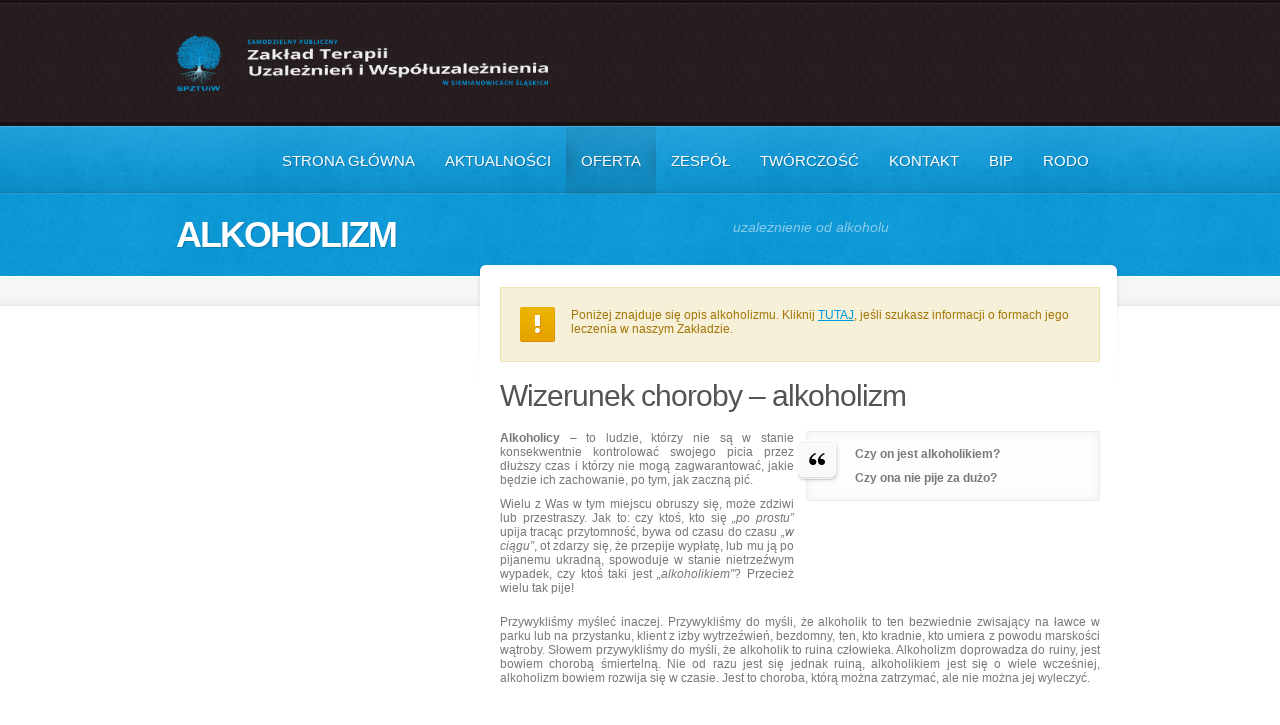

--- FILE ---
content_type: text/html; charset=UTF-8
request_url: https://www.uzaleznienia.siemianowice.pl/oferta/dla-osob-uzaleznionych/alkoholizm/
body_size: 11600
content:
<!doctype html>
<!--[if lt IE 7]> <html class="no-js lt-ie9 lt-ie8 lt-ie7" lang="pl-PL"> <![endif]-->
<!--[if IE 7]>    <html class="no-js lt-ie9 lt-ie8" lang="pl-PL"> <![endif]-->
<!--[if IE 8]>    <html class="no-js lt-ie9" lang="pl-PL"> <![endif]-->
<!--[if gt IE 8]><!--> <html class="no-js" lang="pl-PL"> <!--<![endif]-->
    <head>
        <meta http-equiv="X-UA-Compatible" content="IE=edge,chrome=1">
				<meta charset="UTF-8">

        <meta name="viewport" content="width=device-width, initial-scale=1">
		<meta name="author" content="https://www.uzaleznienia.siemianowice.pl">    
		<link rel="alternate" type="application/rss+xml" title="Samodzielny Publiczny Zakład Terapii Uzależnień i Współuzależnienia Feed" href="https://www.uzaleznienia.siemianowice.pl/feed/">         

		<title>Alkoholizm &#8211; Samodzielny Publiczny Zakład Terapii Uzależnień i Współuzależnienia</title>
<meta name='robots' content='max-image-preview:large' />
<link rel="alternate" type="application/rss+xml" title="Samodzielny Publiczny Zakład Terapii Uzależnień i Współuzależnienia &raquo; Kanał z wpisami" href="https://www.uzaleznienia.siemianowice.pl/feed/" />
<link rel="alternate" type="application/rss+xml" title="Samodzielny Publiczny Zakład Terapii Uzależnień i Współuzależnienia &raquo; Kanał z komentarzami" href="https://www.uzaleznienia.siemianowice.pl/comments/feed/" />
<link rel="alternate" title="oEmbed (JSON)" type="application/json+oembed" href="https://www.uzaleznienia.siemianowice.pl/wp-json/oembed/1.0/embed?url=https%3A%2F%2Fwww.uzaleznienia.siemianowice.pl%2Foferta%2Fdla-osob-uzaleznionych%2Falkoholizm%2F" />
<link rel="alternate" title="oEmbed (XML)" type="text/xml+oembed" href="https://www.uzaleznienia.siemianowice.pl/wp-json/oembed/1.0/embed?url=https%3A%2F%2Fwww.uzaleznienia.siemianowice.pl%2Foferta%2Fdla-osob-uzaleznionych%2Falkoholizm%2F&#038;format=xml" />
<style id='wp-img-auto-sizes-contain-inline-css' type='text/css'>
img:is([sizes=auto i],[sizes^="auto," i]){contain-intrinsic-size:3000px 1500px}
/*# sourceURL=wp-img-auto-sizes-contain-inline-css */
</style>
<style id='wp-emoji-styles-inline-css' type='text/css'>

	img.wp-smiley, img.emoji {
		display: inline !important;
		border: none !important;
		box-shadow: none !important;
		height: 1em !important;
		width: 1em !important;
		margin: 0 0.07em !important;
		vertical-align: -0.1em !important;
		background: none !important;
		padding: 0 !important;
	}
/*# sourceURL=wp-emoji-styles-inline-css */
</style>
<style id='wp-block-library-inline-css' type='text/css'>
:root{--wp-block-synced-color:#7a00df;--wp-block-synced-color--rgb:122,0,223;--wp-bound-block-color:var(--wp-block-synced-color);--wp-editor-canvas-background:#ddd;--wp-admin-theme-color:#007cba;--wp-admin-theme-color--rgb:0,124,186;--wp-admin-theme-color-darker-10:#006ba1;--wp-admin-theme-color-darker-10--rgb:0,107,160.5;--wp-admin-theme-color-darker-20:#005a87;--wp-admin-theme-color-darker-20--rgb:0,90,135;--wp-admin-border-width-focus:2px}@media (min-resolution:192dpi){:root{--wp-admin-border-width-focus:1.5px}}.wp-element-button{cursor:pointer}:root .has-very-light-gray-background-color{background-color:#eee}:root .has-very-dark-gray-background-color{background-color:#313131}:root .has-very-light-gray-color{color:#eee}:root .has-very-dark-gray-color{color:#313131}:root .has-vivid-green-cyan-to-vivid-cyan-blue-gradient-background{background:linear-gradient(135deg,#00d084,#0693e3)}:root .has-purple-crush-gradient-background{background:linear-gradient(135deg,#34e2e4,#4721fb 50%,#ab1dfe)}:root .has-hazy-dawn-gradient-background{background:linear-gradient(135deg,#faaca8,#dad0ec)}:root .has-subdued-olive-gradient-background{background:linear-gradient(135deg,#fafae1,#67a671)}:root .has-atomic-cream-gradient-background{background:linear-gradient(135deg,#fdd79a,#004a59)}:root .has-nightshade-gradient-background{background:linear-gradient(135deg,#330968,#31cdcf)}:root .has-midnight-gradient-background{background:linear-gradient(135deg,#020381,#2874fc)}:root{--wp--preset--font-size--normal:16px;--wp--preset--font-size--huge:42px}.has-regular-font-size{font-size:1em}.has-larger-font-size{font-size:2.625em}.has-normal-font-size{font-size:var(--wp--preset--font-size--normal)}.has-huge-font-size{font-size:var(--wp--preset--font-size--huge)}.has-text-align-center{text-align:center}.has-text-align-left{text-align:left}.has-text-align-right{text-align:right}.has-fit-text{white-space:nowrap!important}#end-resizable-editor-section{display:none}.aligncenter{clear:both}.items-justified-left{justify-content:flex-start}.items-justified-center{justify-content:center}.items-justified-right{justify-content:flex-end}.items-justified-space-between{justify-content:space-between}.screen-reader-text{border:0;clip-path:inset(50%);height:1px;margin:-1px;overflow:hidden;padding:0;position:absolute;width:1px;word-wrap:normal!important}.screen-reader-text:focus{background-color:#ddd;clip-path:none;color:#444;display:block;font-size:1em;height:auto;left:5px;line-height:normal;padding:15px 23px 14px;text-decoration:none;top:5px;width:auto;z-index:100000}html :where(.has-border-color){border-style:solid}html :where([style*=border-top-color]){border-top-style:solid}html :where([style*=border-right-color]){border-right-style:solid}html :where([style*=border-bottom-color]){border-bottom-style:solid}html :where([style*=border-left-color]){border-left-style:solid}html :where([style*=border-width]){border-style:solid}html :where([style*=border-top-width]){border-top-style:solid}html :where([style*=border-right-width]){border-right-style:solid}html :where([style*=border-bottom-width]){border-bottom-style:solid}html :where([style*=border-left-width]){border-left-style:solid}html :where(img[class*=wp-image-]){height:auto;max-width:100%}:where(figure){margin:0 0 1em}html :where(.is-position-sticky){--wp-admin--admin-bar--position-offset:var(--wp-admin--admin-bar--height,0px)}@media screen and (max-width:600px){html :where(.is-position-sticky){--wp-admin--admin-bar--position-offset:0px}}

/*# sourceURL=wp-block-library-inline-css */
</style><style id='global-styles-inline-css' type='text/css'>
:root{--wp--preset--aspect-ratio--square: 1;--wp--preset--aspect-ratio--4-3: 4/3;--wp--preset--aspect-ratio--3-4: 3/4;--wp--preset--aspect-ratio--3-2: 3/2;--wp--preset--aspect-ratio--2-3: 2/3;--wp--preset--aspect-ratio--16-9: 16/9;--wp--preset--aspect-ratio--9-16: 9/16;--wp--preset--color--black: #000000;--wp--preset--color--cyan-bluish-gray: #abb8c3;--wp--preset--color--white: #ffffff;--wp--preset--color--pale-pink: #f78da7;--wp--preset--color--vivid-red: #cf2e2e;--wp--preset--color--luminous-vivid-orange: #ff6900;--wp--preset--color--luminous-vivid-amber: #fcb900;--wp--preset--color--light-green-cyan: #7bdcb5;--wp--preset--color--vivid-green-cyan: #00d084;--wp--preset--color--pale-cyan-blue: #8ed1fc;--wp--preset--color--vivid-cyan-blue: #0693e3;--wp--preset--color--vivid-purple: #9b51e0;--wp--preset--gradient--vivid-cyan-blue-to-vivid-purple: linear-gradient(135deg,rgb(6,147,227) 0%,rgb(155,81,224) 100%);--wp--preset--gradient--light-green-cyan-to-vivid-green-cyan: linear-gradient(135deg,rgb(122,220,180) 0%,rgb(0,208,130) 100%);--wp--preset--gradient--luminous-vivid-amber-to-luminous-vivid-orange: linear-gradient(135deg,rgb(252,185,0) 0%,rgb(255,105,0) 100%);--wp--preset--gradient--luminous-vivid-orange-to-vivid-red: linear-gradient(135deg,rgb(255,105,0) 0%,rgb(207,46,46) 100%);--wp--preset--gradient--very-light-gray-to-cyan-bluish-gray: linear-gradient(135deg,rgb(238,238,238) 0%,rgb(169,184,195) 100%);--wp--preset--gradient--cool-to-warm-spectrum: linear-gradient(135deg,rgb(74,234,220) 0%,rgb(151,120,209) 20%,rgb(207,42,186) 40%,rgb(238,44,130) 60%,rgb(251,105,98) 80%,rgb(254,248,76) 100%);--wp--preset--gradient--blush-light-purple: linear-gradient(135deg,rgb(255,206,236) 0%,rgb(152,150,240) 100%);--wp--preset--gradient--blush-bordeaux: linear-gradient(135deg,rgb(254,205,165) 0%,rgb(254,45,45) 50%,rgb(107,0,62) 100%);--wp--preset--gradient--luminous-dusk: linear-gradient(135deg,rgb(255,203,112) 0%,rgb(199,81,192) 50%,rgb(65,88,208) 100%);--wp--preset--gradient--pale-ocean: linear-gradient(135deg,rgb(255,245,203) 0%,rgb(182,227,212) 50%,rgb(51,167,181) 100%);--wp--preset--gradient--electric-grass: linear-gradient(135deg,rgb(202,248,128) 0%,rgb(113,206,126) 100%);--wp--preset--gradient--midnight: linear-gradient(135deg,rgb(2,3,129) 0%,rgb(40,116,252) 100%);--wp--preset--font-size--small: 13px;--wp--preset--font-size--medium: 20px;--wp--preset--font-size--large: 36px;--wp--preset--font-size--x-large: 42px;--wp--preset--spacing--20: 0.44rem;--wp--preset--spacing--30: 0.67rem;--wp--preset--spacing--40: 1rem;--wp--preset--spacing--50: 1.5rem;--wp--preset--spacing--60: 2.25rem;--wp--preset--spacing--70: 3.38rem;--wp--preset--spacing--80: 5.06rem;--wp--preset--shadow--natural: 6px 6px 9px rgba(0, 0, 0, 0.2);--wp--preset--shadow--deep: 12px 12px 50px rgba(0, 0, 0, 0.4);--wp--preset--shadow--sharp: 6px 6px 0px rgba(0, 0, 0, 0.2);--wp--preset--shadow--outlined: 6px 6px 0px -3px rgb(255, 255, 255), 6px 6px rgb(0, 0, 0);--wp--preset--shadow--crisp: 6px 6px 0px rgb(0, 0, 0);}:where(.is-layout-flex){gap: 0.5em;}:where(.is-layout-grid){gap: 0.5em;}body .is-layout-flex{display: flex;}.is-layout-flex{flex-wrap: wrap;align-items: center;}.is-layout-flex > :is(*, div){margin: 0;}body .is-layout-grid{display: grid;}.is-layout-grid > :is(*, div){margin: 0;}:where(.wp-block-columns.is-layout-flex){gap: 2em;}:where(.wp-block-columns.is-layout-grid){gap: 2em;}:where(.wp-block-post-template.is-layout-flex){gap: 1.25em;}:where(.wp-block-post-template.is-layout-grid){gap: 1.25em;}.has-black-color{color: var(--wp--preset--color--black) !important;}.has-cyan-bluish-gray-color{color: var(--wp--preset--color--cyan-bluish-gray) !important;}.has-white-color{color: var(--wp--preset--color--white) !important;}.has-pale-pink-color{color: var(--wp--preset--color--pale-pink) !important;}.has-vivid-red-color{color: var(--wp--preset--color--vivid-red) !important;}.has-luminous-vivid-orange-color{color: var(--wp--preset--color--luminous-vivid-orange) !important;}.has-luminous-vivid-amber-color{color: var(--wp--preset--color--luminous-vivid-amber) !important;}.has-light-green-cyan-color{color: var(--wp--preset--color--light-green-cyan) !important;}.has-vivid-green-cyan-color{color: var(--wp--preset--color--vivid-green-cyan) !important;}.has-pale-cyan-blue-color{color: var(--wp--preset--color--pale-cyan-blue) !important;}.has-vivid-cyan-blue-color{color: var(--wp--preset--color--vivid-cyan-blue) !important;}.has-vivid-purple-color{color: var(--wp--preset--color--vivid-purple) !important;}.has-black-background-color{background-color: var(--wp--preset--color--black) !important;}.has-cyan-bluish-gray-background-color{background-color: var(--wp--preset--color--cyan-bluish-gray) !important;}.has-white-background-color{background-color: var(--wp--preset--color--white) !important;}.has-pale-pink-background-color{background-color: var(--wp--preset--color--pale-pink) !important;}.has-vivid-red-background-color{background-color: var(--wp--preset--color--vivid-red) !important;}.has-luminous-vivid-orange-background-color{background-color: var(--wp--preset--color--luminous-vivid-orange) !important;}.has-luminous-vivid-amber-background-color{background-color: var(--wp--preset--color--luminous-vivid-amber) !important;}.has-light-green-cyan-background-color{background-color: var(--wp--preset--color--light-green-cyan) !important;}.has-vivid-green-cyan-background-color{background-color: var(--wp--preset--color--vivid-green-cyan) !important;}.has-pale-cyan-blue-background-color{background-color: var(--wp--preset--color--pale-cyan-blue) !important;}.has-vivid-cyan-blue-background-color{background-color: var(--wp--preset--color--vivid-cyan-blue) !important;}.has-vivid-purple-background-color{background-color: var(--wp--preset--color--vivid-purple) !important;}.has-black-border-color{border-color: var(--wp--preset--color--black) !important;}.has-cyan-bluish-gray-border-color{border-color: var(--wp--preset--color--cyan-bluish-gray) !important;}.has-white-border-color{border-color: var(--wp--preset--color--white) !important;}.has-pale-pink-border-color{border-color: var(--wp--preset--color--pale-pink) !important;}.has-vivid-red-border-color{border-color: var(--wp--preset--color--vivid-red) !important;}.has-luminous-vivid-orange-border-color{border-color: var(--wp--preset--color--luminous-vivid-orange) !important;}.has-luminous-vivid-amber-border-color{border-color: var(--wp--preset--color--luminous-vivid-amber) !important;}.has-light-green-cyan-border-color{border-color: var(--wp--preset--color--light-green-cyan) !important;}.has-vivid-green-cyan-border-color{border-color: var(--wp--preset--color--vivid-green-cyan) !important;}.has-pale-cyan-blue-border-color{border-color: var(--wp--preset--color--pale-cyan-blue) !important;}.has-vivid-cyan-blue-border-color{border-color: var(--wp--preset--color--vivid-cyan-blue) !important;}.has-vivid-purple-border-color{border-color: var(--wp--preset--color--vivid-purple) !important;}.has-vivid-cyan-blue-to-vivid-purple-gradient-background{background: var(--wp--preset--gradient--vivid-cyan-blue-to-vivid-purple) !important;}.has-light-green-cyan-to-vivid-green-cyan-gradient-background{background: var(--wp--preset--gradient--light-green-cyan-to-vivid-green-cyan) !important;}.has-luminous-vivid-amber-to-luminous-vivid-orange-gradient-background{background: var(--wp--preset--gradient--luminous-vivid-amber-to-luminous-vivid-orange) !important;}.has-luminous-vivid-orange-to-vivid-red-gradient-background{background: var(--wp--preset--gradient--luminous-vivid-orange-to-vivid-red) !important;}.has-very-light-gray-to-cyan-bluish-gray-gradient-background{background: var(--wp--preset--gradient--very-light-gray-to-cyan-bluish-gray) !important;}.has-cool-to-warm-spectrum-gradient-background{background: var(--wp--preset--gradient--cool-to-warm-spectrum) !important;}.has-blush-light-purple-gradient-background{background: var(--wp--preset--gradient--blush-light-purple) !important;}.has-blush-bordeaux-gradient-background{background: var(--wp--preset--gradient--blush-bordeaux) !important;}.has-luminous-dusk-gradient-background{background: var(--wp--preset--gradient--luminous-dusk) !important;}.has-pale-ocean-gradient-background{background: var(--wp--preset--gradient--pale-ocean) !important;}.has-electric-grass-gradient-background{background: var(--wp--preset--gradient--electric-grass) !important;}.has-midnight-gradient-background{background: var(--wp--preset--gradient--midnight) !important;}.has-small-font-size{font-size: var(--wp--preset--font-size--small) !important;}.has-medium-font-size{font-size: var(--wp--preset--font-size--medium) !important;}.has-large-font-size{font-size: var(--wp--preset--font-size--large) !important;}.has-x-large-font-size{font-size: var(--wp--preset--font-size--x-large) !important;}
/*# sourceURL=global-styles-inline-css */
</style>

<style id='classic-theme-styles-inline-css' type='text/css'>
/*! This file is auto-generated */
.wp-block-button__link{color:#fff;background-color:#32373c;border-radius:9999px;box-shadow:none;text-decoration:none;padding:calc(.667em + 2px) calc(1.333em + 2px);font-size:1.125em}.wp-block-file__button{background:#32373c;color:#fff;text-decoration:none}
/*# sourceURL=/wp-includes/css/classic-themes.min.css */
</style>
<link rel="stylesheet" href="https://www.uzaleznienia.siemianowice.pl/wp-content/themes/churchope/css/main.css">
<link rel="stylesheet" href="https://www.uzaleznienia.siemianowice.pl/wp-content/themes/churchope/js/prettyphoto/css/prettyPhoto.css">
<link rel="stylesheet" href="https://www.uzaleznienia.siemianowice.pl/wp-content/themes/churchope/css/media.queries.css">
<link rel="stylesheet" href="https://www.uzaleznienia.siemianowice.pl/wp-content/themes/churchope/css/font-awesome.css">
<link rel="stylesheet" href="https://www.uzaleznienia.siemianowice.pl/wp-content/themes/churchope/css/skin.css">
<link rel="stylesheet" href="https://www.uzaleznienia.siemianowice.pl/wp-content/themes/churchope/css/retina.css">
<link rel="stylesheet" href="https://www.uzaleznienia.siemianowice.pl/wp-content/themes/churchope/style.css">
<script type="text/javascript" src="https://www.uzaleznienia.siemianowice.pl/wp-includes/js/jquery/jquery.min.js?ver=3.7.1" id="jquery-core-js"></script>
<script type="text/javascript" src="https://www.uzaleznienia.siemianowice.pl/wp-includes/js/jquery/jquery-migrate.min.js?ver=3.4.1" id="jquery-migrate-js"></script>
<script type="text/javascript" src="https://www.uzaleznienia.siemianowice.pl/wp-content/themes/churchope/js/modernizr.min.js" id="modernizer-js"></script>
<link rel="https://api.w.org/" href="https://www.uzaleznienia.siemianowice.pl/wp-json/" /><link rel="alternate" title="JSON" type="application/json" href="https://www.uzaleznienia.siemianowice.pl/wp-json/wp/v2/pages/86" /><link rel="EditURI" type="application/rsd+xml" title="RSD" href="https://www.uzaleznienia.siemianowice.pl/xmlrpc.php?rsd" />
<meta name="generator" content="WordPress 6.9" />
<link rel="canonical" href="https://www.uzaleznienia.siemianowice.pl/oferta/dla-osob-uzaleznionych/alkoholizm/" />
<link rel='shortlink' href='https://www.uzaleznienia.siemianowice.pl/?p=86' />
			<link rel="shortcut icon" href="/wp-content/uploads/2013/01/ico.png" />
	         
    </head>
	<body class="wp-singular page-template page-template-template-leftsidebar page-template-template-leftsidebar-php page page-id-86 page-child parent-pageid-27 wp-theme-churchope layout_left_sidebar ">
				  <!--[if lt IE 7]><p class=chromeframe>Twoja przeglądarka jest <em>nieaktualna!</em> <a href="http://browsehappy.com/">Uaktualnij do innej przeglądarki</a> lub <a href="http://www.google.com/chromeframe/?redirect=true">zainstaluj Google Chrome</a>, aby wyświetlić tą stronę.</p><![endif]-->
		
        <header class="clearfix header">
            <div class="header_bottom">
                <div class="header_top clearfix">
                    <div class="row">
												<div class="logo grid grid_5">
																																								<a href="https://www.uzaleznienia.siemianowice.pl"><img src="/wp-content/uploads/2012/12/logo3.png" alt="Samodzielny Publiczny Zakład Terapii Uzależnień i Współuzależnienia" data-retina="" /><span class="hidden">Samodzielny Publiczny Zakład Terapii Uzależnień i Współuzależnienia</span></a>
																													                        </div>
						<div class="header-widget clearfix grid grid_7">
									                        </div>
						                    </div>        
                </div>
            </div>
        </header>

        <section id="color_header" class="clearfix">
			<div class="mainmenu "><div class="mainmenu_inner"><div class="row clearfix"><div class="grid_12">

							<nav class="main_menu"><div id="menu-icon"><div><em></em><em></em><em></em></div>Navigation</div><ul id="menu-glowne" class="sf-menu clearfix mobile-menu"><li id="menu-item-49" class="menu-item menu-item-type-post_type menu-item-object-page menu-item-home menu-item-49"><a href="https://www.uzaleznienia.siemianowice.pl/">Strona główna</a></li>
<li id="menu-item-50" class="menu-item menu-item-type-post_type menu-item-object-page menu-item-50"><a href="https://www.uzaleznienia.siemianowice.pl/aktualnosci/">Aktualności</a></li>
<li id="menu-item-53" class="menu-item menu-item-type-post_type menu-item-object-page current-page-ancestor current-menu-ancestor current_page_ancestor menu-item-has-children dropdown menu-item-53"><a href="https://www.uzaleznienia.siemianowice.pl/oferta/">Oferta</a>
<ul class="sub-menu">
	<li id="menu-item-54" class="menu-item menu-item-type-post_type menu-item-object-page current-page-ancestor current-menu-ancestor current-menu-parent current-page-parent current_page_parent current_page_ancestor menu-item-has-children dropdown menu-item-54"><a href="https://www.uzaleznienia.siemianowice.pl/oferta/dla-osob-uzaleznionych/">Dla osób uzależnionych</a>
	<ul class="sub-menu">
		<li id="menu-item-122" class="menu-item menu-item-type-post_type menu-item-object-page current-menu-item page_item page-item-86 current_page_item menu-item-122"><a href="https://www.uzaleznienia.siemianowice.pl/oferta/dla-osob-uzaleznionych/alkoholizm/" aria-current="page">Alkoholizm</a></li>
		<li id="menu-item-124" class="menu-item menu-item-type-post_type menu-item-object-page menu-item-124"><a href="https://www.uzaleznienia.siemianowice.pl/oferta/dla-osob-uzaleznionych/fonoholizm/">Fonoholizm</a></li>
		<li id="menu-item-121" class="menu-item menu-item-type-post_type menu-item-object-page menu-item-121"><a href="https://www.uzaleznienia.siemianowice.pl/oferta/dla-osob-uzaleznionych/hazard-patologiczny/">Hazard patologiczny</a></li>
		<li id="menu-item-55" class="menu-item menu-item-type-post_type menu-item-object-page menu-item-55"><a href="https://www.uzaleznienia.siemianowice.pl/oferta/dla-osob-uzaleznionych/infoholizm/">Infoholizm</a></li>
		<li id="menu-item-1057" class="menu-item menu-item-type-post_type menu-item-object-page menu-item-1057"><a href="https://www.uzaleznienia.siemianowice.pl/oferta/dla-osob-uzaleznionych/lekomania/">Lekomania</a></li>
		<li id="menu-item-123" class="menu-item menu-item-type-post_type menu-item-object-page menu-item-123"><a href="https://www.uzaleznienia.siemianowice.pl/oferta/dla-osob-uzaleznionych/narkomania/">Narkomania</a></li>
		<li id="menu-item-56" class="menu-item menu-item-type-post_type menu-item-object-page menu-item-56"><a href="https://www.uzaleznienia.siemianowice.pl/oferta/dla-osob-uzaleznionych/pracoholizm/">Pracoholizm</a></li>
		<li id="menu-item-57" class="menu-item menu-item-type-post_type menu-item-object-page menu-item-57"><a href="https://www.uzaleznienia.siemianowice.pl/oferta/dla-osob-uzaleznionych/seksoholizm/">Seksoholizm</a></li>
		<li id="menu-item-125" class="menu-item menu-item-type-post_type menu-item-object-page menu-item-125"><a href="https://www.uzaleznienia.siemianowice.pl/oferta/dla-osob-uzaleznionych/zakupoholizm/">Zakupoholizm</a></li>
	</ul>
</li>
	<li id="menu-item-58" class="menu-item menu-item-type-post_type menu-item-object-page menu-item-58"><a href="https://www.uzaleznienia.siemianowice.pl/oferta/dla-rodzin-osob-uzaleznionych/">Dla rodzin osób uzależnionych</a></li>
	<li id="menu-item-59" class="menu-item menu-item-type-post_type menu-item-object-page menu-item-59"><a href="https://www.uzaleznienia.siemianowice.pl/oferta/dla-dda-dddr/">Dla dorosłych dzieci alkoholików (DDA) oraz dorosłych dzieci dysfunkcyjnych rodzin (DDDR)</a></li>
	<li id="menu-item-545" class="menu-item menu-item-type-post_type menu-item-object-page menu-item-545"><a href="https://www.uzaleznienia.siemianowice.pl/oferta/formy-leczenia/">Formy leczenia</a></li>
	<li id="menu-item-3317" class="menu-item menu-item-type-post_type menu-item-object-page menu-item-3317"><a href="https://www.uzaleznienia.siemianowice.pl/oferta/program-ograniczania-picia-alkoholu/">Program ograniczania picia alkoholu</a></li>
</ul>
</li>
<li id="menu-item-61" class="menu-item menu-item-type-post_type menu-item-object-page menu-item-61"><a href="https://www.uzaleznienia.siemianowice.pl/zespol/">Zespół</a></li>
<li id="menu-item-193" class="menu-item menu-item-type-post_type menu-item-object-page menu-item-193"><a href="https://www.uzaleznienia.siemianowice.pl/tworczosc/">Twórczość</a></li>
<li id="menu-item-51" class="menu-item menu-item-type-post_type menu-item-object-page menu-item-51"><a href="https://www.uzaleznienia.siemianowice.pl/kontakt/">Kontakt</a></li>
<li id="menu-item-6455" class="menu-item menu-item-type-post_type menu-item-object-page menu-item-6455"><a href="https://www.uzaleznienia.siemianowice.pl/bip/">BIP</a></li>
<li id="menu-item-6454" class="menu-item menu-item-type-post_type menu-item-object-page menu-item-6454"><a href="https://www.uzaleznienia.siemianowice.pl/rodo/">RODO</a></li>
</ul></nav>
                        </div></div></div></div>    

			    <div id="pagetitle" class="clearfix row">
        <div class="container_12">
			<div class="grid_7">
                <h1>
					Alkoholizm  
                </h1>
            </div>
			                    <div class="grid_5 extratitle">
						<p>uzależnienie od alkoholu</p>
					</div>        </div>
    </div>









        </section>  
        <section class="gray_line clearfix" id="title_sidebar"> 
            <div class="row"><div class="grid_12">
					                </div></div>
        </section>
        <div role="main" id="main">
<div id="contentarea" class="row clearfix">
    <div class="main-content grid_8">
            <div class="grid_bg">
		
			<article id="page-86" class="clearfix post-86 page type-page status-publish hentry">
                <div class="entry-content">
					<div class="th_notification notification_warning" >Poniżej znajduje się opis alkoholizmu. Kliknij <a title="Formy leczenia" href="/oferta/formy-leczenia/#tabs-1">TUTAJ</a>, jeśli szukasz informacji o formach jego leczenia w naszym Zakładzie.</div>
<h1>Wizerunek choroby &#8211; alkoholizm</h1>
<div class="one_half " ></p>
<p style="text-align: justify;"><strong>Alkoholicy</strong> &#8211; to ludzie, którzy nie są w stanie konsekwentnie kontrolować swojego picia przez dłuższy czas i którzy nie mogą zagwarantować, jakie będzie ich zachowanie, po tym, jak zaczną pić.</p>
<p style="text-align: justify;">Wielu z Was w tym miejscu obruszy się, może zdziwi lub przestraszy. Jak to: czy ktoś, kto się <em>&#8222;po prostu&#8221;</em> upija tracąc przytomność, bywa od czasu do czasu <em>&#8222;w ciągu&#8221;</em>, ot zdarzy się, że przepije wypłatę, lub mu ją po pijanemu ukradną, spowoduje w stanie nietrzeźwym wypadek, czy ktoś taki jest<em> &#8222;alkoholikiem&#8221;</em>? Przecież wielu tak pije!</p>
<p></div>
<div class="one_half last" ></p>
<blockquote><p><strong>Czy on jest alkoholikiem?</strong></p>
<p><strong>Czy ona nie pije za dużo?</strong></p></blockquote>
<p></div>
<div class="clearfix"></div>
<p style="text-align: justify;">Przywykliśmy myśleć inaczej. Przywykliśmy do myśli, że alkoholik to ten bezwiednie zwisający na ławce w parku lub na przystanku, klient z izby wytrzeźwień, bezdomny, ten, kto kradnie, kto umiera z powodu marskości wątroby. Słowem przywykliśmy do myśli, że alkoholik to ruina człowieka. Alkoholizm doprowadza do ruiny, jest bowiem chorobą śmiertelną. Nie od razu jest się jednak ruiną, alkoholikiem jest się o wiele wcześniej, alkoholizm bowiem rozwija się w czasie. Jest to choroba, którą można zatrzymać, ale nie można jej wyleczyć.</p>
<p>&nbsp;</p>
<h1>Fazy powstawania uzależnienia od alkoholu</h1>
<p>&nbsp;</p>
<div class="toggle toggle-gray"><h4 class="trigger active"><span class="t_ico"></span><a href="#"><strong>Sięganie po alkohol od czasu do czasu</strong></a></h4><div class="toggle_container active"></p>
<p>Sięganie po alkohol od czasu do czasu, np. urodziny, wesela. Osoba uzyskuje efekt pozytywnie doświadczanej zmiany nastroju, pojawia się stan uspokojenia, wzrostu poczucia własnej wartości, te uczucia jednak są chwilowe, dają odprężenie pozorne.</p>
<p></div></div>
<div class="toggle toggle-gray"><h4 class="trigger "><span class="t_ico"></span><a href="#"><strong>Faza wstępna</strong></a></h4><div class="toggle_container "></p>
<ul>
<li>osoba zaczyna poszukiwać i zwiększać ilość okazji do wypicia w taki sposób, że ich liczba w pewnym momencie zaczyna wynosić 365 razy w roku, dla osób towarzyskich można pomnożyć ją przez dwa lub trzy;</li>
<li>u niektórych osób w tej fazie pojawiają się przykre efekty w postaci: wymiotów, osłabienia, bólu głowy, kłopotów żołądkowych, nadmiernej potliwości, osoby zaczynają wiec poszukiwać jak najskuteczniejszych sposobów takiego picia, by zmniejszyć dolegliwości dnia następnego;</li>
</ul>
<p></div></div>
<div class="toggle toggle-gray"><h4 class="trigger "><span class="t_ico"></span><a href="#"><strong>Faza krytyczna</strong></a></h4><div class="toggle_container ">
<ul>
<li>pojawiają się pierwsze <em>&#8222;przerwy w życiorysie&#8221;</em>;</li>
<li>zespół abstynencyjny i złe samopoczucie stają się bardziej dolegliwe;</li>
<li>pojawia się<em> &#8222;huśtawka nastrojów&#8221;</em> tzn. od dobrego samopoczucia do stanu cierpienia, pustki;</li>
<li>rodzi się u osoby pijącej mechanizm nałogowej regulacji uczuć, tzn. wydaje jej się, że jedynym sposobem poradzenia sobie z cierpieniem jest alkohol, ale ten efekt jest chwilowy, pozorny, prowadzi do jeszcze większego poczucia smutku, depresji, bólu;</li>
<li>zespół abstynencyjny w tej fazie jest już leczony <em>&#8222;klinem&#8221;</em>, pojawia się kac moralny, intensyfikuje się poczucie winy;</li>
<li>osoba zaczyna pić ciągami, czyli kilka dni, tygodni z rzędu;</li>
<li>w tej fazie pojawia się drugi ważny mechanizm iluzji i zaprzeczania, czyli osoba uzależniona zaprzecza swemu nadmiernemu piciu, znajduje wyjaśnienia, tłumaczy swe picie;</li>
</ul>
<p></div></div><br />
<div class="toggle toggle-gray"><h4 class="trigger "><span class="t_ico"></span><a href="#"><strong>Faza rozwiniętego uzależnienia</strong></a></h4><div class="toggle_container "></p>
<ul>
<li>rozpoczynają się u osoby okresy długotrwałego opilstwa;</li>
<li>organizm osoby ulega wyniszczeniu;</li>
<li>obniża się tolerancja osoby na spożywany alkohol, tzn. osoba upija się niewielką ilością alkoholu, znacznie mniejszą niż kiedyś;</li>
<li>ma problemy w życiu zawodowym, często traci pracę;</li>
<li>wyraźna degradacja społeczna, np.: utrata stanowiska, premii, itp.;</li>
<li>pojawia się mechanizm rozproszonego JA, tzn. osoba uzależniona staje się jak ktoś o dwóch twarzach, ktoś, kto jest<em> &#8222;całkiem innym człowiekiem&#8221;</em> po alkoholu niż na trzeźwo;</li>
</ul>
<p></div></div></p>
<div class="toggle toggle-gray"><h4 class="trigger "><span class="t_ico"></span><a href="#"><strong>Późna faza uzależnienia</strong></a></h4><div class="toggle_container "></p>
<p>???</p>
<p></div></div>
<p>&nbsp;</p>
<h1>Sprawdź czy pijesz rozsądnie</h1>
<p>&nbsp;</p>
<p><span class="dropcaps" > 1 </span><strong>Czy kiedykolwiek osoby z bliskiego otoczenia mówiły, że pijesz zbyt dużo albo zbyt często?</strong></p>
<p>Odpowiedź na pytanie brzmi &#8222;TAK&#8221; jeśli chociaż jedna osoba, której nie oceniasz jako swojego wroga powiedziała, że tak właśnie jest.</p>
<hr />
<p><span class="dropcaps" > 2 </span><strong>Czy kiedykolwiek były w Twoim życiu takie okresy, kiedy rozważałaś/eś potrzebę ograniczenia swojego picia?</strong></p>
<p>Jeżeli tak &#8211; to przypomnij sobie, co poprzedziło te rozważania.</p>
<hr />
<p><span class="dropcaps" > 3 </span><strong>Czy zdarzyło Ci się kiedykolwiek, że odczuwałaś/eś wyrzuty sumienia, poczucie winy albo wstyd z powodu swojego picia, jego następstw czy swoich zachowań po wypiciu alkoholu?</strong></p>
<p>Jeżeli tak &#8211; to przypomnij sobie wydarzenia, które poprzedziły te odczucia.</p>
<hr />
<p><span class="dropcaps" > 4 </span><strong>Czy zdarzyło Ci się kiedykolwiek, że rano po przebudzeniu, jedną z pierwszych czynności było wypicie alkoholu (także piwa) dla &#8222;<em>uspokojenia nerwów</em>&#8221; albo w celu zlikwidowania <em>&#8222;kaca&#8221;</em>?</strong></p>
<hr />
<p><span class="dropcaps" > 5 </span><strong>Czy zdarzyło Ci się kiedykolwiek chować alkohol przed innymi albo pić po kryjomu?</strong></p>
<hr />
<div class="th_notification notification_warning" ><strong>Jeżeli nadal nie wiesz, czy Twoje picie jest rozsądne &#8211; czytaj dalej i odpowiedz sobie na kolejne pytania.</strong></p>
<p></div>
<hr />
<p><span class="dropcaps" > 6 </span><strong>Czy odczuwałaś/eś kiedykolwiek potrzebę wypicia, a czasami nawet poczucie przymusu picia lub tzw. <em>&#8222;głód&#8221; alkoholu&#8221; </em></strong><strong>(występujące zarówno w okresie utrzymywania abstynencji jak i podczas picia)?</strong></p>
<hr />
<p><span class="dropcaps" > 7 </span><strong>Czy nasunęła Ci się kiedykolwiek myśl, że ostatnio miewasz trudności w kontrolowaniu swojego picia?</strong></p>
<p>Czasami wypijasz więcej alkoholu niż planowałaś/eś, pijesz częściej niż planowałaś/eś, miewasz trudność w przerwaniu rozpoczętego picia, a czasami jest Ci trudno odmówić sobie wypicia alkoholu.</p>
<hr />
<p><span class="dropcaps" > 8 </span><strong>Czy kiedykolwiek piłaś/eś alkohol w celu poprawienia złego samopoczucia po<em> &#8222;przepiciu&#8221;</em> (wypijałaś/eś tzw.<em> &#8222;klina&#8221;</em> )?</strong></p>
<hr />
<p><span class="dropcaps" > 9 </span><strong>Czy kiedykolwiek zaobserwowałaś/eś obecność bardzo przykrych dolegliwości fizycznych i/lub bardzo złego samopoczucia psychicznego, przy próbach przerwania picia lub następnego dnia po <em>&#8222;przepiciu&#8221;</em>?</strong></p>
<p>Niektóre spośród takich objawów jak: silne osłabienie, nudności, wymioty, biegunki, nadmierna potliwość, drżenie rąk lub/i całego ciała, drażliwość, niepokój, lęki, niemożność zaśnięcia, przerywany sen z koszmarami itp.</p>
<hr />
<p><span class="dropcaps" > 10 </span><strong>Czy obecnie reagujesz na alkohol inaczej niż kiedyś (masz na przykład <em>&#8222;mocniejszą&#8221;</em> lub <em>&#8222;słabszą&#8221;</em> głowę)?</strong></p>
<hr />
<p><span class="dropcaps" > 11 </span><strong>Czy w ostatnim okresie Twoje kontakty z alkoholem ograniczają się najczęściej do dwóch możliwości (albo całkowita, wielomiesięczna czy nawet wieloletnia abstynencja, albo parodniowe czy wielodniowe picie alkoholu czyli tzw.<em> &#8222;ciąg&#8221;</em>, który wcale nie musi wiązać się z upijaniem się i opuszczaniem pracy)?</strong></p>
<hr />
<p><span class="dropcaps" > 12 </span><strong>Czy zdarzyło Ci się zrezygnować na rzecz picia, z niektórych przyjemności i zainteresowań, a może zmieniłeś pracę, albo wykonywany zawód w związku z piciem?</strong></p>
<p>Masz mniej czasu dla rodziny, na swoje hobby, natomiast coraz więcej czasu zajmuje Ci &#8222;odzyskiwanie formy&#8221; po piciu czy też odrabianie zaległości powstałych podczas picia, zdobywanie pieniędzy na picie, poszukiwanie okazji do wypicia czy też samo picie.</p>
<hr />
<p><span class="dropcaps" > 13 </span><strong>Czy zdarzało Ci się pić alkohol wbrew zaleceniom lekarza, pomimo kłopotów finansowych czy też problemów rodzinnych, zawodowych, prawnych itp., o których wiadomo, że mogły mieć związek z piciem alkoholu?</strong></p>
<hr />
<div class="th_notification notification_warning" ><strong>Jeżeli odpowiedziałeś &#8222;TAK&#8221; na większość z powyższych pytań, to niewątpliwie te fakty świadczą o tym, że masz problem w związku z Twoim piciem alkoholu i konieczna jest diagnoza oraz leczenie Twojego problemu.</strong></div>
<p>Wiemy doskonale, że podjęcie takiej decyzji jest niezmiernie trudne. Szczególnie w sytuacji, kiedy niektórzy Twoi znajomi łączą alkoholizm z tym wszystkim co jest złe, grzeszne, społecznie nieakceptowane. Czy myślisz podobnie jak oni? Musisz wiedzieć, że prawda jest inna, ponieważ:</p>
<p><strong>ALKOHOLIZM JEST CHOROBĄ, NA KTÓREJ PRZEBIEG MOŻNA MIEĆ WPŁYW, KTÓRĄ MOŻNA ZATRZYMAĆ.</strong></p>
<div class="th_notification notification_warning" >Kliknij <a title="Formy leczenia" href="/oferta/formy-leczenia/#tabs-1">TUTAJ</a>, jeśli szukasz informacji o formach leczenia w naszym Zakładzie.</div>
<a href="#main" class="th_totop" > Do góry strony</a>
                </div>
								




	        <!-- If comments are closed. -->

	

            </article>


					            </div>
        </div>
    <aside class="grid_4 left-sidebar">
						    </aside>
</div>
</div>

<footer>
	        <section id="footer_widgets" class="clearfix row">
							<aside class="grid_4">
					                </aside>
								<aside class="grid_4">
					                </aside>
								<aside class="grid_4">
					                </aside>
				            <div class="grid_12 dotted"></div>  
        </section> 
	  
	
<script type="text/javascript">var _gaq = _gaq || [];_gaq.push(['_setAccount', 'UA-37785721-1']);_gaq.push(['i._setAccount', 'UA-37777687-1']);_gaq.push(['_trackPageview']);_gaq.push(['i._trackPageview']);(function() {var ga = document.createElement('script'); ga.type = 'text/javascript'; ga.async = true;ga.src = ('https:' == document.location.protocol ? 'https://ssl' : 'http://www') + '.google-analytics.com/ga.js';var s = document.getElementsByTagName('script')[0]; s.parentNode.insertBefore(ga, s);})();</script></footer>
<script type="speculationrules">
{"prefetch":[{"source":"document","where":{"and":[{"href_matches":"/*"},{"not":{"href_matches":["/wp-*.php","/wp-admin/*","/wp-content/uploads/*","/wp-content/*","/wp-content/plugins/*","/wp-content/themes/churchope/*","/*\\?(.+)"]}},{"not":{"selector_matches":"a[rel~=\"nofollow\"]"}},{"not":{"selector_matches":".no-prefetch, .no-prefetch a"}}]},"eagerness":"conservative"}]}
</script>
<script type="text/javascript" src="https://www.uzaleznienia.siemianowice.pl/wp-content/themes/churchope/js/superfish/superfish.js" id="superfish-js"></script>
<script type="text/javascript" src="https://www.uzaleznienia.siemianowice.pl/wp-content/themes/churchope/js/prettyphoto/js/jquery.prettyPhoto.js" id="prettyphoto-js"></script>
<script type="text/javascript" src="https://www.uzaleznienia.siemianowice.pl/wp-content/themes/churchope/js/velocity.min.js" id="velocity-js"></script>
<script type="text/javascript" id="th_scripts-js-extra">
/* <![CDATA[ */
var ThemeData = {"admin_url":"https://www.uzaleznienia.siemianowice.pl/wp-admin/admin-ajax.php","directory_uri":"https://www.uzaleznienia.siemianowice.pl/wp-content/themes/churchope"};
var Theme_i18n = {"wrong_connection":"Something going wrong with connection...","error_author":"Prosz\u0119 okre\u015bli\u0107 Twoje imi\u0119.","error_comment":"Prosz\u0119 wprowadzi\u0107 Twoj\u0105 wiadomo\u015b\u0107.","error_email_wrong":"Tw\u00f3j adres e-mail musi by\u0107 w formacie name@domain.com","error_email_required":"Potrzebujemy Twojego adresu e-mail do kontaktu z Tob\u0105."};
//# sourceURL=th_scripts-js-extra
/* ]]> */
</script>
<script type="text/javascript" src="https://www.uzaleznienia.siemianowice.pl/wp-content/themes/churchope/js/script.js" id="th_scripts-js"></script>
<script type="text/javascript" src="https://www.uzaleznienia.siemianowice.pl/wp-includes/js/jquery/ui/core.min.js?ver=1.13.3" id="jquery-ui-core-js"></script>
<script id="wp-emoji-settings" type="application/json">
{"baseUrl":"https://s.w.org/images/core/emoji/17.0.2/72x72/","ext":".png","svgUrl":"https://s.w.org/images/core/emoji/17.0.2/svg/","svgExt":".svg","source":{"concatemoji":"https://www.uzaleznienia.siemianowice.pl/wp-includes/js/wp-emoji-release.min.js?ver=6.9"}}
</script>
<script type="module">
/* <![CDATA[ */
/*! This file is auto-generated */
const a=JSON.parse(document.getElementById("wp-emoji-settings").textContent),o=(window._wpemojiSettings=a,"wpEmojiSettingsSupports"),s=["flag","emoji"];function i(e){try{var t={supportTests:e,timestamp:(new Date).valueOf()};sessionStorage.setItem(o,JSON.stringify(t))}catch(e){}}function c(e,t,n){e.clearRect(0,0,e.canvas.width,e.canvas.height),e.fillText(t,0,0);t=new Uint32Array(e.getImageData(0,0,e.canvas.width,e.canvas.height).data);e.clearRect(0,0,e.canvas.width,e.canvas.height),e.fillText(n,0,0);const a=new Uint32Array(e.getImageData(0,0,e.canvas.width,e.canvas.height).data);return t.every((e,t)=>e===a[t])}function p(e,t){e.clearRect(0,0,e.canvas.width,e.canvas.height),e.fillText(t,0,0);var n=e.getImageData(16,16,1,1);for(let e=0;e<n.data.length;e++)if(0!==n.data[e])return!1;return!0}function u(e,t,n,a){switch(t){case"flag":return n(e,"\ud83c\udff3\ufe0f\u200d\u26a7\ufe0f","\ud83c\udff3\ufe0f\u200b\u26a7\ufe0f")?!1:!n(e,"\ud83c\udde8\ud83c\uddf6","\ud83c\udde8\u200b\ud83c\uddf6")&&!n(e,"\ud83c\udff4\udb40\udc67\udb40\udc62\udb40\udc65\udb40\udc6e\udb40\udc67\udb40\udc7f","\ud83c\udff4\u200b\udb40\udc67\u200b\udb40\udc62\u200b\udb40\udc65\u200b\udb40\udc6e\u200b\udb40\udc67\u200b\udb40\udc7f");case"emoji":return!a(e,"\ud83e\u1fac8")}return!1}function f(e,t,n,a){let r;const o=(r="undefined"!=typeof WorkerGlobalScope&&self instanceof WorkerGlobalScope?new OffscreenCanvas(300,150):document.createElement("canvas")).getContext("2d",{willReadFrequently:!0}),s=(o.textBaseline="top",o.font="600 32px Arial",{});return e.forEach(e=>{s[e]=t(o,e,n,a)}),s}function r(e){var t=document.createElement("script");t.src=e,t.defer=!0,document.head.appendChild(t)}a.supports={everything:!0,everythingExceptFlag:!0},new Promise(t=>{let n=function(){try{var e=JSON.parse(sessionStorage.getItem(o));if("object"==typeof e&&"number"==typeof e.timestamp&&(new Date).valueOf()<e.timestamp+604800&&"object"==typeof e.supportTests)return e.supportTests}catch(e){}return null}();if(!n){if("undefined"!=typeof Worker&&"undefined"!=typeof OffscreenCanvas&&"undefined"!=typeof URL&&URL.createObjectURL&&"undefined"!=typeof Blob)try{var e="postMessage("+f.toString()+"("+[JSON.stringify(s),u.toString(),c.toString(),p.toString()].join(",")+"));",a=new Blob([e],{type:"text/javascript"});const r=new Worker(URL.createObjectURL(a),{name:"wpTestEmojiSupports"});return void(r.onmessage=e=>{i(n=e.data),r.terminate(),t(n)})}catch(e){}i(n=f(s,u,c,p))}t(n)}).then(e=>{for(const n in e)a.supports[n]=e[n],a.supports.everything=a.supports.everything&&a.supports[n],"flag"!==n&&(a.supports.everythingExceptFlag=a.supports.everythingExceptFlag&&a.supports[n]);var t;a.supports.everythingExceptFlag=a.supports.everythingExceptFlag&&!a.supports.flag,a.supports.everything||((t=a.source||{}).concatemoji?r(t.concatemoji):t.wpemoji&&t.twemoji&&(r(t.twemoji),r(t.wpemoji)))});
//# sourceURL=https://www.uzaleznienia.siemianowice.pl/wp-includes/js/wp-emoji-loader.min.js
/* ]]> */
</script>
</body>
</html>


--- FILE ---
content_type: text/css
request_url: https://www.uzaleznienia.siemianowice.pl/wp-content/themes/churchope/css/main.css
body_size: 22217
content:
article, aside, details, figcaption, figure, footer, header, hgroup, nav, section { display: block; }
audio, canvas, video { display: inline-block; *display: inline;*zoom: 1;}
audio:not([controls]) { display: none; }
[hidden] { display: none;}
html { font-size: 100%; -webkit-text-size-adjust: 100%; -ms-text-size-adjust: 100%; }
html, button, input, select, textarea { font-family: Arial, sans-serif; }
body { margin: 0; }
::-moz-selection { background: #545454; color: #fff; text-shadow: none;}
::selection { background: #545454; color: #fff; text-shadow: none; }
a { color: #00e; transition: color 200ms ease-in-out;}
a:focus { outline: none; }
a:hover, a:active { outline: 0; }
abbr[title] { border-bottom: 1px dotted; }
b, strong { font-weight: bold; }
blockquote { margin: 1em 40px; }
dfn { font-style: italic; }
hr { display: block; height: 1px; border: 0; border-top: 1px solid #e8e8e8; margin: 1em 0; padding: 0; }
ins { background: #ff9; color: #000; text-decoration: none; }
mark { background: #ff0; color: #000; font-style: italic; font-weight: bold; }
pre, code, kbd, samp { font-family: monospace, serif; _font-family: 'courier new', monospace; font-size: 1em; }
pre { white-space: pre; white-space: pre-wrap; word-wrap: break-word; }
q { quotes: none; }
q:before, q:after { content: ""; content: none; }
small { font-size: 85%; }
sub, sup { font-size: 75%; line-height: 0; position: relative; vertical-align: baseline; }
sup { top: -0.5em; }
sub { bottom: -0.25em; }
ul, ol { margin: 1em 0; padding: 0 0 0 40px; }
dd { margin: 0 0 0 40px; }
nav ul, nav ol { list-style: none; list-style-image: none; margin: 0; padding: 0; }
img { border: 0; -ms-interpolation-mode: bicubic; vertical-align: middle; }
svg:not(:root) { overflow: hidden; }
figure { margin: 0; }
form { margin: 0; }
fieldset { border: 0; margin: 0; padding: 0; }
label { cursor: pointer; }
legend { border: 0; *margin-left: -7px;
padding: 0; white-space: normal; }
button, input, select, textarea { font-size: 100%; margin: 0; vertical-align: baseline; *vertical-align: middle;}
button, input { line-height: normal; }
button, input[type="button"], input[type="reset"], input[type="submit"] { cursor: pointer; -webkit-appearance: button; *overflow: visible;}
button[disabled], input[disabled] { cursor: default; }
input[type="checkbox"], input[type="radio"] { box-sizing: border-box; padding: 0; *width: 13px; *height: 13px;}
input[type="search"] { -webkit-appearance: textfield; -moz-box-sizing: content-box; -webkit-box-sizing: content-box; box-sizing: content-box; }
input[type="search"]::-webkit-search-decoration, input[type="search"]::-webkit-search-cancel-button { -webkit-appearance: none;}
button::-moz-focus-inner, input::-moz-focus-inner { border: 0; padding: 0;}
textarea { overflow: auto; vertical-align: top; resize: vertical; }
input:valid, textarea:valid {}
input:invalid, textarea:invalid { background-color: #f0dddd;}
table { border-collapse: collapse; border-spacing: 0; }
td { vertical-align: top; }
.chromeframe { margin: 0.2em 0; background: #ccc; color: black; padding: 0.2em 0; }
img { max-width: 100%;width:auto\9;height: auto;vertical-align: middle;  -ms-interpolation-mode: bicubic;}
object { max-width: 100%;width:auto\9;vertical-align: middle;  -ms-interpolation-mode: bicubic;}

/*img.imgborder, .imgborder:not(.thumb)>img { max-width:98% }*/

input, textarea, select { border: 1px solid #dcdcdc; background: #fff;  padding: 9px 13px 8px;  border-radius: 2px; }

::-webkit-input-placeholder { color:#b2aca8;}
::-moz-placeholder          { color:#b2aca8;}/* Firefox 19+ */
:-ms-input-placeholder      { color:#b2aca8;}


input[type="text"], textarea {-webkit-appearance: none; box-shadow: none;}

select { padding: 0; box-shadow: none; -webkit-box-shadow: none; height: 30px;}

input:focus, textarea:focus, select:focus { outline: none; }
img.imgborder, .imgborder>img, a.imgborder>span.placeholder { background-color: #fff; border: 1px solid #e6e6e6; border-radius: 2px; padding: 7px; display: inline-block; -webkit-box-shadow:1px 1px 3px 1px rgba(0,0,0,.04); box-shadow:1px 1px 3px 1px rgba(0,0,0,.04);}
.widget img.imgborder, .widget .imgborder>img, .widget a.imgborder>span.placeholder {
	width: 100%;
}
/* bug on avatar Sermon Speaker list*/
/*img.imgborder, .imgborder>img {box-sizing:border-box;}*/

img { box-sizing:border-box;}

span.placeholder { background-color: #ebeaea; width: 20px; height: 20px }
p { margin: 0; padding: 0 0 10px 0 }
body {
	/*min-width: 960px*/
}

/***** Standard 960px *****/

/* Deafult content width: */
.row { 
	margin:0 auto; 
	/*max-width:960px;*/ /* This option on: Admin-> TO-> General*/
	padding-left: 16px; padding-right: 16px;
}
.row .row { margin:0 -16px; padding: 0;}
.grid_1,.grid_2,.grid_3,.grid_4,.grid_5,.grid_6,.grid_7,.grid_8,.grid_9,.grid_10,.grid_11,.grid_12 { 
	float:left; display:inline; position:relative; min-height: 1px;
	margin-left:0; margin-right: 0; box-sizing: border-box; padding-left: 16px; padding-right: 16px;
}
	.grid_1 { } /* not used*/
	.grid_2 { } /* not used*/
.grid_3 { width:25%;}
.grid_4 { width:33.33%;}
.grid_5 { width: 42%;}
.grid_6 { width:50%;}
.grid_7 { width: 58%;}
.grid_8 { width:66.67%;}
.grid_9 { width:75%;}
	.grid_10 { } /* not used*/
	.grid_11 { } /* not used*/
.grid_12 { width:100%;}

/* HEADER */
.header_top { background:url('../images/bg_header_top.png') repeat-x 0 0; padding: 0 16px;}
.header_bottom { background:url('../images/bg_header_bottom.png') repeat-x 0 100%;}
header h1 { padding:0; margin:0; }
header .row { position: relative }
.logo a { font-size:44px; font-weight:700; text-decoration:none; line-height:34px; display: inline-block;}
.logo span, .logo img { margin: 35px 0;}
.logo span {display:block;}

header .widget { padding-right: 53px;}

.ribbon_holder { width:41px; height: 79px; }
header .ribbon_holder {position: absolute; top:0; right: 12px; }
.ribbon_bg { opacity: .4; width:41px; height: 74px; display: block; position: absolute; top:0; right: 0; z-index: 1; background: url('../images/ribbon_bg.png') no-repeat 0 100%; -webkit-transition: height 0.2s linear 0s; -moz-transition: height 0.2s linear 0s; transition: height 0.2s linear 0s; }
.ribbon { width:0; height: 37px; display: block; position: absolute; top:0; right: 4px; border-bottom: 16px solid transparent; z-index: 100003; -webkit-transition: height 0.2s linear 0s; -moz-transition: height 0.2s linear 0s; transition: height 0.2s linear 0s; }
.ribbon span { width:41px; height: 73px; display: block; text-indent: -9999em; position: absolute; top:-16px; left:-20px; right: -20px; bottom: -16px;  -webkit-transition: height 0.2s linear 0s; -moz-transition: height 0.2s linear 0s; transition: height 0.2s linear 0s; text-align: left; }
.ribbon:hover { height: 43px; }
.ribbon:hover span { height: 79px; }
.ribbon_holder:hover .ribbon_bg { height: 79px; }

.ribbon span:before {
	content: '';
	position: absolute;	left: 0; right: 0;
	display: block;	margin: 0 auto; border-radius: 100%;
}
.ribbon span {
	background: url('../images/ribbon.png') no-repeat 0 100%;
}

header .ribbon span:before {
	background: url('../images/i_ribbon.png') no-repeat 0 0;
	width: 19px; height: 19px; bottom: 26px;
}



/*new menu */

.header_top .row { 
	display: table;
	width: 100%; /*- fix for FF reszie block; */
	min-height: 106px; padding: 0;
}
.header_top .grid {
	display: table-cell;
	float: none;
	vertical-align: middle;
}

.header_top .widget ul > li:last-child {padding-bottom: 0;}
.header_top .widget + .widget {margin-top: 0;}

#menu-icon {
	font-size: 16px;
	letter-spacing:-1px;
	font-family:'Open Sans',Arial,Helvetica,sans-serif;
    position: relative;
    transition: all 0.3s linear 0s;
	cursor: pointer;
	line-height:0;
	display:none;
	cursor: pointer;
	margin:26px 0 20px 0;
	text-align:center;}
	
#menu-icon div {
   display:inline-block;
   margin-right:14px;
   top:2px;
   position:relative;
   width: 19px; height: 15px;
   background:url("../images/menu_icon.png") no-repeat 0 0;
}

#menu-icon em {
    display: none;
    height: 2px;
    margin-bottom: 2px;
    width: 10px;
}

.mainmenu li em {
    display: none;
    height: 39px;
	width: 39px;
    position: absolute;
    right: 0;
    top: 0;
    transition: all 0.3s linear 0s;
	cursor:pointer;
	background:url("../images/bg_dropdown.png") no-repeat center center;
	transition:all 0s ease;
	z-index:3;
}

.mainmenu li:hover > em,
.mainmenu li.sfHover > em,
.mainmenu li.current-menu-item > em  {background:url("../images/bg_dropdown_white.png") no-repeat center center;}

.mainmenu li.active > em, .mainmenu li.active:hover > em, .mainmenu li.sfHover.active > em {background:url("../images/bg_dropdown_d.png") no-repeat center center; transition:all 0s ease;}

/* end of new menu */
.mainmenu { background:url('../images/bg_mainmenu.png') repeat-x 0 100%;padding-bottom: 10px; }
.mainmenu_inner { background:url('../images/bg_mainmenu_inner.png') repeat-x 0 0;  }
.main_menu { min-height:59px; float:right;margin-bottom: -10px }
.main_menu ul { padding-top:1px; position:relative; z-index: 10001;}
.hover, .hoverL, .hoverR { position:absolute; top:0; bottom:0; left:0; right:0; }
.main_menu .hover { background: url('../images/bg_active_menu.png') repeat-x 0 0 }
.main_menu .hoverL { background: url('../images/bg_active_menu_shadows.png') no-repeat 0 0 }
.main_menu .hoverR { background: url('../images/bg_active_menu_shadows.png') no-repeat 100% -67px }
.sf-menu, .sf-menu * { margin:0; padding:0; list-style:none; }
.sf-menu { line-height:	1.0; }
.sf-menu ul { position:absolute; top:-999em; width:207px; /* left offset of submenus need to match (see below) */ }
.sf-menu ul li { float:none; /*background: url('../images/bg_dropdown_item.png') no-repeat 50% 100%;*/ box-shadow: inset 0 -15px 43px -13px rgba(0,0,0,.1); transition: background 100ms ease-in-out; -webkit-transition: background 100ms ease-in-out; -moz-transition: background 100ms ease-in-out; -o-transition: background 100ms ease-in-out; position: relative; }
.sf-menu li:hover { visibility:inherit; }
.sf-menu li { float:left; position:relative; }
.sf-menu a { display:block; position:relative; }
.sf-menu>li:hover>ul, .sf-menu>li.sfHover>ul { left:-17px; top:	60px; /* match top ul list item height */ z-index:999; }

.sf-menu>li:hover>ul.sfRight, .sf-menu>li.sfHover>ul.sfRight { right:-17px; top:	60px; /* match top ul list item height */ z-index:999; left: initial; }

.sf-menu>li:hover>ul:before, .sf-menu>li.sfHover>ul:before { content:''; position: absolute; margin: -11px 0 0 42px; width: 0; height: 0; border-left: 9px solid transparent; border-right: 8px solid transparent; border-bottom: 8px solid #eeeeee; }

.sf-menu>li:hover>ul.sfRight:before, .sf-menu>li.sfHover>ul.sfRight:before {  margin: -11px 0 0 150px; }

ul.sf-menu li:hover li ul, ul.sf-menu li.sfHover li ul { top:-999em; }
ul.sf-menu li li:hover ul, ul.sf-menu li li.sfHover ul { left:194px; /* match ul width */ top:-5px; z-index:1000; }
ul.sf-menu li li:hover ul:before, ul.sf-menu li li.sfHover ul:before { content:''; position: absolute; margin: 11px 0 0 -6px; width: 0; height: 0; border-top: 9px solid transparent; border-bottom: 8px solid transparent; border-right: 8px solid #eeeeee; }
ul.sf-menu li li:hover ul.sfRight:before, ul.sf-menu li li.sfHover ul.sfRight:before { content:''; position: absolute; margin: 11px 0 0 207px; width: 0; height: 0; border-top: 9px solid transparent; border-bottom: 8px solid transparent; border-left: 8px solid #eeeeee; border-right: none }
.sf-menu>li { padding:0; height:67px; margin:0; }
.sfHover a { position:relative; }
.sf-menu>li>a { vertical-align:middle; height:67px; display:table-cell; padding:0 15px; }
.sf-menu ul { -webkit-border-radius: 3px; -moz-border-radius: 3px; border-radius: 3px; box-shadow:1px 1px 0 0 rgba(0,0,0,.06), 2px 2px 0 0 rgba(0,0,0,.05), 3px 3px 0 0 rgba(0,0,0,.03), 2px 2px 0 2px rgba(0,0,0,.03), 0 0 0 1px rgba(0,0,0,.01), 0 0 0 2px rgba(0,0,0,.01), 2px 2px 0 3px rgba(0,0,0,.01); padding: 5px 0; }
.sf-menu a { text-decoration:none; font-size:12px; position:relative; font-style:normal; cursor:pointer }
.sf-menu ul li.dropdown:before { content:''; display: block; width: 4px; height: 8px; background: url('../images/bg_dropdown.png') no-repeat 0 0; right: 18px; top:50%; position: absolute; margin-top: -4px }

@media only screen and (min-width: 768px) {
	.mainmenu .grid_12 { float: right; width: auto; margin-right: 0;}
	.menu_left .grid_12 {float: left;}
}


/* TITLE */
.gray_line { background:#f6f6f6 url('../images/bg_gray_line.png') repeat-x 0 100%; min-height:29px; border-top:1px solid #fff }
.gray_line .widget { padding: 25px 0 }
#pagetitle h1 { margin:26px 0; font-size:36px; font-weight:700; text-decoration:none; line-height:30px; display: inline-block; text-shadow: 1px 1px 1px rgba(0,0,0,.2); letter-spacing: -2px }
#pagetitle .extratitle { opacity: .5; font-size: 14px; font-style: italic; padding-top: 25px; padding-bottom: 12px;}

#breadcrumbs { padding: 4px 0 15px; background: url('../images/bg_breadcrumbs.png') repeat-x 0 100%;  min-height: 18px }

body.th_slideshow #breadcrumbs, body.widget_title #breadcrumbs, body.is_home #breadcrumbs { padding: 9px 0 10px;}


#breadcrumbs .grid_12 {margin-bottom: 0;}
/*.single-th_events #breadcrumbs { padding: 10px 0 }*/
#breadcrumbs a { text-decoration: none; }


/* SLIDESHOW */
.rev_slider iframe {border: none;}
#jcyclemain { display: none;overflow: hidden }
.bgimage { padding: 55px 0 62px;position: relative; }
.slide_link_whole {position: absolute;top: 0;right: 0;bottom: 0;left: 0;display: block;}
.cycle_content { font-size: 16px; }
.jcyclemain .cycle_image .holder { display:inline-block; padding: 35px; background: url('../images/bg_cycle_image.png') repeat-x 0 0; text-align: center; -webkit-border-radius: 10px; -moz-border-radius: 10px; border-radius: 10px; }
.jcyclemain.hide_frame .cycle_image .holder { padding: 0; background: none;display: block }
.jcyclemain .cycle_image.right .holder { text-align: right }
.jcyclemain .cycle_image img { margin:0 auto; display:block; background: #fff; padding: 14px; box-shadow: 0 0 9px 0 rgba(0,0,0,.3); -webkit-border-radius: 3px; -moz-border-radius: 3px; border-radius: 3px; }
.jcyclemain.hide_frame .cycle_image img { background: none; padding: 0; box-shadow: none; -webkit-border-radius: 0; -moz-border-radius: 0; border-radius: 0; }
.lt-ie9 .jcyclemain .cycle_image img { width:auto; max-width:none }
.jcyclemain .cycle_image.left img, .jcyclemain .cycle_image.right img { height: 235px; width:350px; }
.jcyclemain.hide_frame .cycle_image.left img, .jcyclemain.hide_frame .cycle_image.right img { height: auto; width:auto; max-width:100% }
.jcyclemain .cycle_image.full img { height: 275px; width:830px; }
.cycle_content h3.entry-title { margin:0 0 15px; font-size:48px; font-weight:700; text-decoration:none; line-height:38px; display: inline-block; text-shadow: 1px 1px 1px rgba(0,0,0,.2); letter-spacing: -2px }
.cycle_content.right { text-align: right }
.cycle_content.center { text-align: center }
#navjcycle { background: url('../images/bg_breadcrumbs.png') repeat-x 0 100%; text-align: center; margin-top:-25px; position: relative; z-index: 150 }
#navjcycle span { display:inline-block; margin:8px auto 5px; height: 7px }
#navjcycle a { text-indent:-9999px; margin:0 4px 0; display:block; width:7px; height:7px; float:left; background:url('../images/bg_dots.png') no-repeat 100% 0;text-align: left; }
#navjcycle a:hover, #navjcycle a.activeSlide { background:url('../images/bg_dots.png') no-repeat 0 0; }
.cycle_content h3.entry-title, .cycle_content .entry-content, .cycle_image { visibility:hidden; opacity:0 }
a.cycle_btn { background: #231b1c url('../images/i_arrow.png') no-repeat 100% 9px; color:rgba(255, 255 , 255 , 0.75) !important; text-decoration: none; font-size:14px; padding: 6px 32px 5px 12px; display: inline-block; box-shadow: 0 1px 0 0 #272122, 0 2px 0 0 #000, 0 3px 0 0 #221a1b; border-radius: 5px; margin-top: 5px; margin-bottom: 10px; }
a.cycle_btn:hover { margin-top: 7px; margin-bottom: 8px; box-shadow: none; }
.bgimage { background-position: 50% 0; background-repeat: no-repeat;}
.bgimage.fixed {max-width: 960px;margin: 0 auto}
.bgimage.repeat { background-repeat: repeat }
.bgimage.repeatx { background-repeat: repeat-x }
.bgimage.repeaty { background-repeat: repeat-y }
.bgimage.left { background-position: 0 0 }
.bgimage.right { background-position: 100% 0 }
.bgimage.middle { background-position: 50% 50% }
.bgimage.bottom { background-position: 50% 100% }
.bgimage.left.middle { background-position: 0 50% }
.bgimage.left.bottom { background-position: 0 100% }
.bgimage.right.middle { background-position: 100% 50% }
.bgimage.right.bottom { background-position: 100% 100% }
#jcyclemain_navigation {position: relative;display: none;}
#jcyclemain_navigation a span {display: none}
#slide_prev, #slide_next {display: block;height: 100px;width: 100px;-webkit-border-radius: 100%; -moz-border-radius: 100%; border-radius: 100%;position: absolute;z-index: 1000}
#slide_prev {left: -100px;background: url('../images/slide_navigation.png') no-repeat 0 0;cursor:pointer;}
#slide_next {right: -100px;background: url('../images/slide_navigation.png') no-repeat 0 100%;cursor:pointer;}
#slide_prev:hover, #slide_next:hover {background-color: #292420;background-color: rgba(41, 36, 32, .12);}
/* MAP */
/* Container div for the map */
.location-map-container { overflow: none !important; margin: 0 !important;  padding: 0px !important; border-top: 1px solid #fff; background:#fff }
/* Div on which the map is rendered */
.location-map-canvas { overflow: hidden !important; padding: 0px !important; margin: 0px; color: black !important; background-position: center center !important; background-repeat: no-repeat !important; background-attachment: scroll !important; background-image: url(../images/loading.gif); }
/* Map images returned from google - these setting are required or map will not render correctly */
.location-map-canvas img { background-color: transparent !important; max-width: none !important;  max-height: none !important; visibility: inherit !important; padding: 0px !important; margin: 0px !important; }
/* Panel */
.location-map-canvas-panel { overflow: hidden !important; }
/* Drop shadow for canvas panel */
.location-map-canvas-panel-shadow { -moz-box-shadow: 10px 10px 5px #888; -webkit-box-shadow: 10px 10px 5px #888; box-shadow: 10px 10px 5px #888; }
/* Infowindow */
.location-map-overlay { font-size: 12px !important; padding: 0px !important; margin: 0px !important; color: black !important; text-align: center !important; font-family: arial, sans-serif !important; line-height: normal !important; }
/* Set defaults for links in the overlay window */
.location-map-overlay a { text-decoration: underline; }
.location-map-overlay img { margin: 3px 3px 3px 3px; }
/* InfoWindow title */
.location-map-title { font-weight: bold; margin-bottom: 5px; }
/* Infowindow body */
.location-map-body { }
/* Infowindow links */
.location-map-links { margin-top: 4px; text-align: center; }
/* Directions <div> */
.location-map-directions { display:none; overflow: none !important; margin: 0px !important; padding: 0px !important; margin-top: 20px 0 0 0; }
/* POI list */
.location-map-poi-list { overflow-y: auto; overflow-x: hidden; }
.location-map-poi-list table { width: 100%; line-height: normal; font-size: 12px; }
.location-map-poi-list td { padding: 5px !important; margin: 0px !important; border-bottom: 1px solid ghostwhite; }
/* POI list marker column */
.location-map-poi-list .location-map-marker { width: 32px; height: 32px; text-align: center; vertical-align: middle; padding: 0 !important; margin: 0 !important; }
/* Travel mode images */
.location-map-a { background: url('../images/a.png') no-repeat 0 0; width: 22px; height: 22px; display: block; margin: 0 0 -41px 10px; position: relative; z-index: 2 }
.location-map-b { background: url('../images/b.png') no-repeat 0 0; width: 22px; height: 22px; display: block; margin: 0 0 -41px 10px; position: relative; z-index: 2 }
.location-map-txt { -webkit-border-radius: 1px; -moz-border-radius: 1px; border-radius: 1px; margin: 15px 5px 0; -webkit-box-shadow:0 0 0 5px #f6f6f6; box-shadow:0 0 0 5px #f6f6f6; background:#fff; padding-left: 45px; width:95%; box-sizing: border-box; /* css3 rec */ -moz-box-sizing: border-box; /* ff2 */ -ms-box-sizing: border-box; /* ie8 */ -webkit-box-sizing: border-box; /* safari3 */ -khtml-box-sizing: border-box; /* konqueror */ }
.location-map-address-error { background:url('../images/error.png') no-repeat 98% 5px }
.location-map-traffic-button { border: black 1px solid !important; margin-top: 5px !important; background-color: white !important; }
.location-map-traffic-button-inner { margin: 2px 4px 2px 4px !important; cursor: pointer !important; text-align: center !important; font-family: Arial, sans-serif !important; color: black !important; font-size: 12px !important; padding: 0px !important; }
.location-map-traffic-button-inner * { margin: 0px !important; vertical-align: middle !important; padding: 0px !important; font-size: 12px !important; }
/*  Div to contain the editable map */
.location-map-edit-canvas { overflow: hidden; text-align: center; padding: 0px 0px 0px 0px; line-height: normal; margin: 0 0 0 0; color: black; }
/* Map images returned from google - these setting are required or map will not render correctly */
.location-map-edit-map img { background-color: transparent !important; max-width: none !important;  /* Some themes have max-width/max-height set, which interferes with map */ max-height: none !important; }
/* Infowindow */
/* Google's IW size is very limited, and Firefox/IE use different heights for elements.  Fixed height is the only solution. */
#location_map_edit_overlay { color: black; margin: 0; padding: 0; font-size: 12px; line-height: normal; height: 140px; }
#location_map_edit_overlay_title { font-weight: bold; width: 80%; }
#location_map_edit_overlay_body { width:90%; height: 75px; }
#location_map_edit_overlay img { width: 32px; height: 32px; border: 1px solid blue; padding: 0; margin: 0; vertical-align: middle; }
/* Add location panel */
#location_map_add_panel { visibility:hidden; }
#location_map_add_address { display: inline; }
/* Map list panel */
#location_map_maplist_panel { }
/* Map list edit/delete/insert links */
.location-map-maplist-links { font-size: 11px; margin-top: 2px; }
/* Map preview panel */
#location_map_preview_panel { width: 100%; }
/* Left panel - includes map list, adjust, and poi panels */
#location_map_left_panel { width: 200px; overflow: hidden; }
#location_map_adjust { min-height: 120px !important; }
/* POI list div */
.location-map-edit-poi-list { overflow: auto; }
.location-map-edit-poi-list table { width: 100%; white-space: nowrap; }
/* POI list marker column */
.location-map-edit-poi-list .location-map-marker { width: 32px; height: 32px; text-align: center; }
.location-map-icon { max-width: 32px; max-height: 32px; }
/* Selected row */
.location-map-selected { background-color: #FFFF99 !important; }
.location-map-alternate { background-color: #f9f9f9; }
/* CONTENT AREA */

#main { 
	padding-bottom: 50px; 
	position: relative; z-index: 2; min-height: 200px;
	/*min-width: 960px;*/
}
.th_slideshow .main-content, .widget_title .main-content, .is_home .main-content { top: -9px; margin-bottom:-9px;}

@media only screen and (min-width: 768px){
	.left-sidebar, .right-sidebar { padding-top: 21px;}
}

/* 	New styles for tail image on content ( TEST):
------------------------------------------------ --------------- */
.main-content {
  	top: -44px; margin-bottom:-44px;
}
.grid_bg {
	min-height: 200px;
	position: relative;
	/*padding: 23px 0 0px;*/ padding: 25px 4px 0px;
	background: url('../images/bg_main_tail.png') repeat-x 0 0;
}
.grid_bg:before, .grid_bg:after {
	content: ''; position: absolute; top: 0px;
	height: 214px;
	background-image: url('../images/bg_main.png'); background-repeat: no-repeat;
	z-index: -1;
}
.grid_bg:before {
	background-position: 0 0;
	width: 20px; left: -20px;
}
.grid_bg:after {
	background-position: right 0;
	width: 19px; right: -19px;
}
@media only screen and (min-width: 480px) {
	body.layout_left_sidebar .main-content {float: right;}
}

#main .grid_8 h1, #main .grid_12 h1 { font-size: 30px; margin:  0 0 12px; line-height: 90% }
#main .grid_8 h2, #main .grid_12 h2 { font-size: 26px; margin:  10px 0 12px; line-height: 90% }
#main .grid_8 h3, #main .grid_12 h3 { font-size: 22px; margin:  0 0 12px; line-height: 100% }
#main .grid_8 h4, #main .grid_12 h4 { font-size: 18px; margin:  0 0 12px; line-height: 100% }
#main .grid_8 h5, #main .grid_12 h5 { font-size: 16px; margin:  0 0 12px; line-height: 100% }
#main .grid_8 h6, #main .grid_12 h6 { font-size: 14px; margin:  0 0 12px; line-height: 100% }

.wp-caption { }
.wp-caption-text { text-align: center}
.sticky { }
.gallery-caption { }
.bypostauthor { }
.alignright { float:right; margin:0 0 15px 15px }
.alignleft { float:left; margin:0 15px 10px 0 }
.aligncenter {text-align: center;}

.aligncenter, .alignnone { margin-bottom:15px;}

img.imgborder.aligncenter { margin-left: auto; margin-right: auto; display: block;}

/*	Fluid Columns (New styles)
-------------------------------------------------------------- */
	.one_half, .one_third, .two_third, .one_fourth, .three_fourth { float: left; margin-right: 2%;}
	.one_half       { width: 49%;}
	.one_third      { width: 32%;}
	.two_third      { width: 66%;}
	.one_fourth     { width: 23.5%;}
	.three_fourth   { width: 74.5%;}
	.one_half.last, .one_third.last, .two_third.last, .one_fourth.last, .three_fourth.last { margin-right: 0px;}


a.thumb { display: block; position: relative }
a.thumb.listing { margin-bottom: 17px }
figure.gallery-item { float: left; position: relative; }
figure.gallery-item figcaption { display: none; }


	section.gallery {
		margin: 0 -7px;
	}
	section.gallery figure.gallery-item {
		padding: 0 7px 14px; box-sizing: border-box;
	}
	figure.gallery-item img {
		display: inline-block; padding: 7px; border-radius: 2px;
		border: 1px solid #e6e6e6; background-color: #fff; box-shadow: 1px 1px 3px 1px rgba(0,0,0,.04);
	}
	section.gallery-columns-1 figure.gallery-item { width: 100%;}
	section.gallery-columns-2 figure.gallery-item { width: 50%;}
	section.gallery-columns-3 figure.gallery-item { width: 33.33%;}
	section.gallery-columns-4 figure.gallery-item { width: 25%;}
	section.gallery-columns-5 figure.gallery-item { width: 20%;}
	section.gallery-columns-6 figure.gallery-item { width: 16.66%;}
	section.gallery-columns-7 figure.gallery-item { width: 14.28%;}
	section.gallery-columns-8 figure.gallery-item { width: 12.5%;}
	section.gallery-columns-9 figure.gallery-item { width: 11.11%;}

	/* For images full width */
	section.gallery-columns-2 figure.gallery-item:nth-child(2n+1){ clear: both;}
	section.gallery-columns-3 figure.gallery-item:nth-child(3n+1){ clear: both;}
	section.gallery-columns-4 figure.gallery-item:nth-child(4n+1){ clear: both;}
	
	@media only screen and (min-width: 768px){
		section.gallery-columns-5 figure.gallery-item:nth-child(5n+1){ clear: both;}
		section.gallery-columns-6 figure.gallery-item:nth-child(6n+1){ clear: both;}
		section.gallery-columns-7 figure.gallery-item:nth-child(7n+1){ clear: both;}
		section.gallery-columns-8 figure.gallery-item:nth-child(8n+1){ clear: both;}
		section.gallery-columns-9 figure.gallery-item:nth-child(9n+1){ clear: both;}
	}
	@media only screen and (max-width: 1023px) and (min-width: 768px){
		.grid_8 section.gallery-columns-6 figure.gallery-item,
		.grid_8 section.gallery-columns-7 figure.gallery-item,
		.grid_8 section.gallery-columns-8 figure.gallery-item,
		.grid_8 section.gallery-columns-9 figure.gallery-item { width: 20%; }

		.grid_8 section.gallery-columns-6 figure.gallery-item:nth-child(6n+1),
		.grid_8 section.gallery-columns-7 figure.gallery-item:nth-child(7n+1),
		.grid_8 section.gallery-columns-8 figure.gallery-item:nth-child(8n+1),
		.grid_8 section.gallery-columns-9 figure.gallery-item:nth-child(9n+1){ clear: inherit;}

		.grid_8 section.gallery-columns-6 figure.gallery-item:nth-child(5n+1),
		.grid_8 section.gallery-columns-7 figure.gallery-item:nth-child(5n+1),
		.grid_8 section.gallery-columns-8 figure.gallery-item:nth-child(5n+1),
		.grid_8 section.gallery-columns-9 figure.gallery-item:nth-child(5n+1){ clear: both;}
	}

	@media only screen and (max-width: 767px) and (min-width: 480px){
		section.gallery-columns-6 figure.gallery-item,
		section.gallery-columns-7 figure.gallery-item,
		section.gallery-columns-8 figure.gallery-item,
		section.gallery-columns-9 figure.gallery-item { width: 20%; }

		section.gallery-columns-5 figure.gallery-item:nth-child(5n+1),
		section.gallery-columns-6 figure.gallery-item:nth-child(5n+1),
		section.gallery-columns-7 figure.gallery-item:nth-child(5n+1),
		section.gallery-columns-8 figure.gallery-item:nth-child(5n+1),
		section.gallery-columns-9 figure.gallery-item:nth-child(5n+1){ clear: both;}
	}
	@media only screen and (max-width: 479px) {
		section.gallery-columns-5 figure.gallery-item,
		section.gallery-columns-6 figure.gallery-item,
		section.gallery-columns-7 figure.gallery-item,
		section.gallery-columns-8 figure.gallery-item,
		section.gallery-columns-9 figure.gallery-item { width: 25%; }

		section.gallery-columns-5 figure.gallery-item:nth-child(4n+1),
		section.gallery-columns-6 figure.gallery-item:nth-child(4n+1),
		section.gallery-columns-7 figure.gallery-item:nth-child(4n+1),
		section.gallery-columns-8 figure.gallery-item:nth-child(4n+1),
		section.gallery-columns-9 figure.gallery-item:nth-child(4n+1){ clear: both;}
	}

.imghover span { background: url('../images/i_more.png') no-repeat 50% 50%; opacity:1; display: block }
.autolink .imghover span, .jpg .imghover span, .png .imghover span, .gif .imghover span { background: url('../images/i_zoom.png') no-repeat 50% 50%; }
a.video .imghover span { background: url('../images/i_video.png') no-repeat 50% 50%; }

.lightbox { position:relative; display: inline-block;max-width: 100%;width: auto; }
.lt-ie9 .lightbox {max-width:98%}

/* Gallery single */
.single-th_galleries article span.thumb { margin-bottom: 20px; display:block }
.single-th_galleries #main article h1.entry-title, #main .gallery_listing h2.entry-title { padding-bottom: 10px; background: url('../images/bg_footer_widgets.png') repeat-x 0 100%; margin-bottom: 30px; }
.single-th_galleries article h1.entry-title img, h2.entry-title img { margin-top: -5px; float:left; margin-right: 15px }

/* Gallery listing */
.gallery_listing .thumb { float: left; margin:0 30px 10px 0 }
.grid_8 .gallery_listing .thumb { margin-right: 0; float:none }
#main .gallery_listing h2.entry-title { padding-top: 5px; font-size: 18px; line-height: 18px; overflow: hidden; margin-bottom: 14px; }
#main .gallery_listing.small h2.entry-title { padding-top: 5px; margin-bottom: 8px; padding-right: 8px }
#main .gallery_listing h2.entry-title a { text-decoration: none; }
#main .gallery_listing { padding-bottom: 48px; }
#main .gallery_listing .buttons { background: url('../images/bg_footer_widgets.png') repeat-x 0 0; padding-top: 16px; overflow: hidden; margin-top: 13px }
#main .gallery_listing.small { float: left; padding-bottom:12px; overflow: visible;}

#main .gallery_listing.small .thumb { float: none; margin: 0 0 10px 0 }
.gallery_listing.grid_8 {width: 100%;}

#main .gallery_listing:nth-child(3n+1),
#main .grid_8 .gallery_listing:nth-child(2n+1),
#main .two_third .gallery_listing:nth-child(2n+1) {clear: both;}

#main .grid_8 .gallery_listing:nth-child(3n+1),
#main .two_third .gallery_listing:nth-child(3n+1) {clear: inherit;}

.gallery_wrap { overflow: hidden }
.clearboth { clear: both }
.row .row .pagination { margin-left:16px; margin-right: 16px; }
.isotope-item { z-index: 2; }
.isotope-hidden.isotope-item { pointer-events: none; z-index: 1; }
.isotope, .isotope .isotope-item { -webkit-transition-duration: 0.8s; -moz-transition-duration: 0.8s; transition-duration: 0.8s; }
.isotope { -webkit-transition-property: height, width; -moz-transition-property: height, width; transition-property: height, width; }
.isotope .isotope-item { -webkit-transition-property: -webkit-transform, opacity; -moz-transition-property:-moz-transform, opacity; transition-property:transform, opacity; }
.isotope.no-transition, .isotope.no-transition .isotope-item { -webkit-transition-duration: 0s; -moz-transition-duration: 0s; transition-duration: 0s; }
.entry-content * + div.filters { margin-top: 17px }
div.filters { border-bottom: 1px solid #e6e5e6; margin-bottom: 35px; }
div.filters ul { list-style: none; padding: 0; margin: -20px 0 -1px; float: right }
div.filters ul li { float: left; padding: 0; margin-top: 20px; background: none; }
div.filters ul li:before { display: none;} /* // - hide default bullet */
div.filters ul li a { text-decoration: none; font-size: 14px; line-height: 16px; display: block; padding: 8px 12px 27px; border-bottom:2px solid transparent; /*-webkit-transition-duration: 0.8s; -moz-transition-duration: 0.8s; transition-duration: 0.8s; -webkit-transition-property: border, color, background; -moz-transition-property: border, color, background; transition-property: border, color, background;*/ -webkit-transition:inherit !important; transition:inherit !important; background: url('../images/bg_filter.png') no-repeat 50% 120% }
div.filters ul li a.selected { border-bottom:2px solid #271e1f; background: url('../images/bg_filter.png') no-repeat 50% 100%; }

/* COMMENTS */
.comments { padding-top: 70px }
.commentlist { list-style: none; padding: 13px 0 0 0; }
.commentlist li { padding: 0; margin: 0 0 25px; }
.avatars { width: 75px; float: left; position: relative }
.comment-text { padding-left: 104px }
.comment-reply-link { color: #fff; text-decoration: none; ; display: block; position: absolute; top:50px; left: 0; background: #3c2e25; padding:4px 9px 3px; -webkit-border-radius: 3px; -moz-border-radius: 3px; border-radius: 3px; }
.comment-reply-link:hover {color:#fff !important;}
.comment-meta .fn, .comment-meta .fn a { display: block; font-size: 14px; font-style: normal; text-decoration: none; }
.comment-meta span { opacity:.7 }
.comment-entry { background: #f8f8f8; padding: 10px 14px 0; -webkit-border-radius: 1px; -moz-border-radius: 1px; border-radius: 1px; margin-top: 10px }
.commentlist ul.children { list-style: none; padding: 25px 0 0 40px; margin: 0; }
#respond { padding: 50px 0 0 0; clear:both }
#commentform p { background: #f6f6f6; padding: 5px 4px; -webkit-border-radius: 1px; -moz-border-radius: 1px; border-radius: 1px; margin: 0 0 3px 0; overflow: hidden }
#commentform p.form-submit {  padding: 11px 7px 4px; margin: -7px 0 0; box-sizing: border-box; height: 69px;}
#commentform p.logged-in-as { background: none }
#commentform input[type="text"]{  border: 1px solid #dcdcdc;}

#commentform .comment-input-wrap label , #commentform .comment-form-comment label {display: block;padding-top: 3px;}
@media only screen and (min-width: 768px) {
	#commentform .comment-input-wrap {float: left; width: 50%;}
	#commentform .comment-input-wrap + .comment-input-wrap {width: 49%;margin-left: 1%;}
}

#commentform input#author,#commentform input#email,#commentform input#url,#commentform textarea { width: 100%; box-sizing: border-box;}
#commentform input#author,#commentform input#email,#commentform input#url { padding-left: 45px; background-repeat: no-repeat;}
#commentform input#author { background-image:url('../images/i_name.png');  background-position:  9px 8px;}
#commentform input#email  { background-image:url('../images/i_feedburner.png'); background-position:  9px 8px;}
#commentform input#url    { background-image:url('../images/i_website.png'); background-position:  9px 6px;}

#commentform #submit_rating { float: right; }

/* SINGLE POST */
.postdate { width: 90px; float: left; background: url('../images/bg_post_date.png') no-repeat 0 0; min-height: 100px; position: relative }
.postdate span { width: 90px; background: url('../images/bg_post_date_span.png') no-repeat 0 0; height: 100px; position: absolute; top: 0; left: 0; z-index: 2 }
.postdate strong.day { display: block; width: 67px; height: auto !important; padding: 24px 0 0 3px; text-align: center }
.postdate strong.month { display: block; width: 67px; padding: 37px 0 0 3px; text-align: center }
.blogtitles { padding-left: 90px }
.blogtitles.nodate { padding-left: 0; }
.blogtitles .entry-excerpt p { padding:0; margin: 0; }
.blogtitles a { text-decoration: none; }
.post_title_area { overflow: hidden; padding-bottom: 50px; background: url('../images/bg_footer_widgets.png') repeat-x 0 100%; }
.single .post_title_area { padding-bottom: 25px; margin-bottom: 25px; }
.post_title_area h1.entry-title { padding: 5px 0 10px; margin: 0 !important; height: 50px; display: table; vertical-align: middle }
.post_title_area .entry-title span { height: 50px; display: table-cell; vertical-align: middle }
.post_tags, .post_categories {padding: 0;}
#authorbox, .authorbox { clear: both; overflow:hidden; margin-top: 10px; border: 1px solid #ececec; box-shadow: inset 0 0 10px rgba(0,0,0,.06); padding: 17px; background: #fdfdfd; -webkit-border-radius: 2px; -moz-border-radius: 2px; border-radius: 2px; }
#authorbox img {float: left;  max-width: 100px;}
.authorbox img {float: left; }
#authorbox img {  max-width: 116px;}
#authorbox div { padding-left: 145px; }
.authorbox a.imgborder + div { padding-left: 117px;}

#authorbox p, .authorbox p { padding: 0; }
#authorbox p + p, .authorbox p + p { padding-top: 0; }

/* POSTS LISTING */
.post_title_area h2.entry-title { font-size: 22px !important; padding-bottom: 5px; }
.postmeta span { padding: 0 9px; color: #dcdcdc; font-size: 8px; position: relative; top:-2px; }
.postmeta .commentslink { background: url('../images/i_comments.png') no-repeat 0 3px; padding-left: 20px; }
p.postmeta { padding-bottom: 9px; }
.posts_listing + .posts_listing { margin-top: 50px; }
.posts_listing .thumb { margin-bottom: 15px; }

/* Teaser */
.teaser_box { position: relative; text-decoration: none; display: block }
.teaser_box img { -webkit-border-radius: 2px; -moz-border-radius: 2px; border-radius: 2px; position: relative }
.teaser_title { left:-4px; top:50%; background: #241b1c; background: rgba(36,27,28, .9); padding: 9px 11px 9px; color:#fff; font-size: 18px; font-weight: 700; text-shadow: 1px 1px 1px rgba(0,0,0,.2); letter-spacing: -1px; position: absolute; transition: all 200ms ease-in-out; -webkit-transition: all 200ms ease-in-out; -moz-transition: all 200ms ease-in-out; -o-transition: all 200ms ease-in-out;line-height:15px;  }
.teaser_title_inner { display: block }
.teaser_more { font-size: 12px; text-transform: none; font-weight: 400; letter-spacing: 0; display:inline-block; margin:8px -2px -15px -2px; padding: 2px 9px; -webkit-border-radius: 2px; -moz-border-radius: 2px; border-radius: 2px; float: left;line-height: 18px; }

.teaser_box:hover .teaser_title { margin-top: -10px; transition: all 200ms ease-in-out; -webkit-transition: all 200ms ease-in-out; -moz-transition: all 200ms ease-in-out; -o-transition: all 200ms ease-in-out; }

/* TESTIMONIALS POSTS */
.testimonial { position: relative; margin-bottom: 20px }
.testimonial .testimonial_meta span { display: block; text-align: right; line-height: 1.2 }
.quote { margin-bottom: 10px; border: 1px solid #ececec; box-shadow: inset 0 0 10px rgba(0,0,0,.06); padding: 15px 15px 5px 48px; background: #fdfdfd; -webkit-border-radius: 2px; -moz-border-radius: 2px; border-radius: 2px; }
.quote:before { content: ''; position: absolute; width: 44px; height: 43px; background: url('../images/i_quote.png') no-repeat 0 0; left:-11px; top:8px; }
.quote p { padding-top: 0; margin-top: 0; }

/* EVENTS */
.events + .events { margin-top: 30px }
.events .content_wrap { overflow: hidden }
.events .blogtitles { padding-left: 0 }
.events .post_title_area { padding-bottom: 10px; margin-bottom: 25px; }
.events .events_meta { list-style: none; padding: 0; margin: -10px 0 0; padding-bottom: 25px; background: url('../images/bg_footer_widgets.png') repeat-x 0 100%; overflow: hidden; margin-bottom: 20px }
.events .events_meta li { float:left; border-right: 1px solid #e8e8e8; padding: 0 20px; margin-top: 10px;}
.events .events_meta li:last-child { border:none; padding-right: 0; }
.events .events_meta li.event_time { font-size: 22px; }
.location-map-travelmode { background-color:#f0f0f0; background-image: url('../images/sprite_directions.png'); background-repeat:no-repeat; display: inline-block; width: 40px; height: 40px; -webkit-border-radius: 20px; -moz-border-radius: 20px; border-radius: 20px; cursor: pointer; margin-right: 6px; margin-bottom: 15px }
.location-map-car-button { background-position: 0 100% }
.location-map-walk-button { background-position: -90px 100% }
.location-map-bike-button { background-position: -45px 100% }
.location-map-car-button:hover, .location-map-car-button.selected { background-position: 0 0 }
.location-map-walk-button:hover, .location-map-walk-button.selected { background-position: -90px 0 }
.location-map-bike-button:hover, .location-map-bike-button.selected { background-position: -45px 0 }
.location-map-button { float: left; margin-right: 6px; margin-top: 10px }
.location-map-swap { display: block; cursor: pointer; width:29px; height:31px; background: url('../images/i_swap.png') no-repeat 0 0; margin:0 0 5px 5px }
.location-map-direction-list { clear: both; margin-top: 20px; }
.adp-list { border: none !important; background: url('../images/bg_footer_widgets.png') repeat-x 0 0; padding-top: 20px; margin-bottom: 20px }
.adp-list td { padding:6px 20px 6px 0 !important }
.adp-list td.adp-listheader { padding:12px 20px 12px 0 !important }
.location-map-direction-list td { border:none !important; }
.location-map-direction-list tr:hover { background: none !important; }
.location-map-directions form p { clear:both; }
.adp-listinfo { opacity:.5 }
.adp-listsel { background: none !important }
.adp-listsel .adp-listinfo { opacity:1 }
.adp-placemark { background: url('../images/bg_footer_widgets.png') repeat-x 0 0; padding-top: 20px; border: none !important }
.adp-text { padding-top: 24px !important }

/* Events Calendar */
.events_calendar { clear: both; position: relative;}
.events_calendar:after { content: ''; clear: both; display: table;}

.events_calendar .month { margin: 0 -2px 0 -1px;}

.events_calendar .day {
	/*position: relative; float:left;	width: 127px; height:127px; margin:0 3px 3px 0;
	border: 1px solid #e8e8e8; box-shadow: inset 0 0 10px rgba(0,0,0,.06); border-radius: 2px; 
	transition: border-color 200ms ease-in-out;*/
	position: relative;
	float: left; width: 14.28%; height: 127px;
	margin: 0 0px 3px 0; padding: 0 2px 0 1px;
	box-sizing: border-box;
}
.events_calendar .day_wrapper { 
	overflow: hidden; height: 100%;
	border-radius: 2px; border: 1px solid #e8e8e8; box-shadow: inset 0 0 10px rgba(0,0,0,.06);
	box-sizing: border-box; transition: border-color 200ms ease-in-out;
}

.grid_8 .events_calendar .day { /*width:81px;*/ height:81px;}

.events_calendar .day.empty .day_wrapper { border-color: transparent; box-shadow: none; text-indent: -9999em; text-align: left; }
.events_calendar .day.has_event .day_wrapper { border-color:#e0e0e0; box-shadow: inset 0 0 10px rgba(0,0,0,.1);}
.events_calendar .day .number { font-size: 22px; font-weight: 700; margin: 17px; display: block; color: #ddd }

.events_calendar .day.today .number, .events_calendar .day:hover .number { margin: 14px;}
.events_calendar .day.has_event .number { background: url('../images/bg_counter_light.png') no-repeat 0 0; display: block; width: 36px; height: 34px; font-size: 22px; font-weight: 700; color: #545454; padding: 11px 0 0 10px; float: left; margin: 7px 0 0 6px; position: relative }
.events_calendar .day.has_event .number a { position: absolute; background: url('../images/bg_counter_a_light.png') no-repeat 2px 2px; display: block; width: 46px; height: 45px; top:0; left:0; text-decoration: none; color: #545454; z-index: 3 }
.events_calendar .day.today.has_event .number, .events_calendar .day.has_event:hover .number { margin: 4px 0 0 3px }

.events_calendar .day.today 			{ /*width: 121px;*/ height: 121px; transition: border-color 200ms ease-in-out;}
.events_calendar .day:not(.empty):hover { /*width: 121px;*/ height: 121px; }

.lt-ie9 .events_calendar .day:hover 			{ /*width: 121px;*/ height: 121px; }
.grid_8 .events_calendar .day.today 			{ /*width: 75px;*/ height: 75px; }
.grid_8 .events_calendar .day:not(.empty):hover { /*width: 75px;*/ height: 75px; }
.lt-ie9 .grid_8 .events_calendar .day:hover 	{ /*width: 75px;*/ height: 75px; }

.events_calendar .week span { display: block; float: left; /*width: 132px;*/ width: 14.28%; text-align: center; font-size: 22px; }
/*.grid_8 .events_calendar .week span { width: 86px }*/
.events_calendar .week { padding: 25px 0 30px; background: url('../images/bg_footer_widgets.png') repeat-x 0 0; overflow: hidden; opacity: .8 }
.events_calendar .calendar_header { text-align: center; padding: 10px 0 25px 0 }
.events_calendar .calendar_header span.month { font-size: 36px; }
.events_calendar .calendar_header #next_month { position: absolute; right: 0; top: 10px; padding: 5px 35px 5px 12px; display: block; background:transparent url('../images/bg_next_month.png') no-repeat 100% 8px; }
.events_calendar .calendar_header #previous_month { position: absolute; left: 0; top: 10px; padding: 5px 12px 5px 35px; display: block; background:transparent url('../images/bg_previous_month.png') no-repeat 0 8px; }
.events_calendar .calendar_header a { text-decoration: none; border: 1px solid transparent; }
.events_calendar .calendar_header a:hover { border: 1px solid #eaeaea; background-color:#fafafa !important; box-shadow: inset 0 0 10px rgba(0,0,0,.06); -webkit-border-radius: 2px; -moz-border-radius: 2px; border-radius: 2px; }
.events_calendar .day.has_event .event { margin: 10px; }
.events_calendar .day.today .event, .events_calendar .day:hover .event { margin: 7px }
.events_calendar .day.has_event .event a { text-decoration: none; }

.events_calendar .day.has_event .time { display: block; height:40px; padding: 10px 0 0 55px }
/*.grid_8 .events_calendar .day.has_event .time { display: block; height:33px; padding: 10px 0 0 42px; font-size:10px }*/
.events_calendar .event_line {
	display: block;
	height: 1px;
	background: url('../images/bg_footer_widgets.png') repeat-x 0 100%;
	margin-bottom: 6px;
}
/*.grid_8 .events_calendar .event_line {margin-bottom: 3px;}*/
.events_calendar .day .other_events .time + .event_line {display: none;}
/*.grid_8 .events_calendar .day.has_event .event {line-height:12px;}*/
/*.grid_8 .events_calendar .day.has_event .other_events .event {line-height:18px;}*/

.multi_button { display: none; position: absolute; top:0; bottom: 0; left: 0; right: 0; z-index: 3; color:#fff; text-align: center; padding: 10px 6px }
.multi_button span { display: block; background: url('../images/bg_dots_white.png') repeat-x 0 100%; padding-bottom: 15px; opacity:.9; margin-bottom: 14px }
.grid_8 .multi_button span { display: none; }
.multi_button a { background:#281e1f; padding: 3px 9px 4px; display: inline-block; color:#fff; text-decoration: none; -webkit-border-radius: 3px; -moz-border-radius: 3px; border-radius: 3px; }
.events_calendar .day.has_event:hover .multi_button { display: block }

.events_calendar .more {position:absolute; right:3px; bottom:1px;}
.events_calendar .more a {color:transparent; display:block; font-size:0; overflow:hidden; position:relative; width:13px; height:13px; border-radius:1px 1px 0 0; background:#e1e1e1;}
.events_calendar .more a:before {content:"+"; display:block; text-decoration:none; color:#fff; font-size:12px; position:absolute; top:2px; left:3px; line-height:1;}
.events_calendar .other_events {display:none; position:absolute; left:1px; right:2px; margin-top: -4px; border-radius: 0 0 3px 3px; z-index:4; padding:5px 5px 0 5px}
.events_calendar .multi:hover .other_events {display:block;}
.events_calendar .multi:hover .more {display:none;}
.events_calendar .multi:before {
	display:none; content:""; width:0; height:0; position:absolute; right:12px;  bottom:4px; border-left: 6px solid transparent;
    border-right: 6px solid transparent;
    border-bottom: 8px solid;
}
.events_calendar .multi:hover:before  {display:block;}

.events_calendar form .day.has_event .other_events a { color:#fff;}
.events_calendar form .day.has_event .other_events .event a span.time { color:rgba(255,255,255,0.57); padding:0; background-image:none; border-bottom:1px dotted rgba(255,255,255,0.57); height:25px;}
.events_calendar form .day.has_event.multi .other_events a:hover,
.events_calendar form .day.has_event.multi .other_events a:hover span.time { color:#fff !important;}
.events_calendar form .day.has_event .other_events .event:last-child  a span { border-bottom:none;}


/* blog shortcode */
.blog_shortcode + .blog_shortcode { margin-top: 20px; }
.blog_shortcode .thumb { float:left; margin-right: 20px; }
.blog_shortcode h2.entry-title { font-size: 16px !important; line-height: 18px !important;position: relative; display: inline; padding-right: 27px; }
.blog_shortcode h2.entry-title a { text-decoration: none; padding-right: 7px; box-sizing:border-box;}
.blog_shortcode h2.entry-title a:after { content:''; display: inline-block; vertical-align:middle; position: relative; top: -1px; margin-left: 10px; width: 17px; height: 17px; background: #f1f1f1 url('../images/arrow_transparent.png') no-repeat 50% 100%; -webkit-border-radius: 100%; -moz-border-radius: 100%; border-radius: 100%; box-shadow: inset 0 0 5px rgba(0,0,0,.21); transition: background 200ms ease-in-out; }
.blog_shortcode h2.entry-title:hover a:after { background-position: 50% 0; }
.blog_shortcode .entry-content { padding-top: 12px; }

/* audio shortcode */
.jp-play, .jp-pause { display: block; width: 34px; height: 26px; -webkit-border-radius: 3px; -moz-border-radius: 3px; border-radius: 3px; text-indent: -9999em; background-repeat: no-repeat; background-position: 0 0;text-align: left; }
.jp-play:hover, .jp-pause:hover { margin-top: 2px; height: 24px }
.jp-control { float:left; margin-right: 2px;height: 26px; overflow: hidden;}
.jp-play { background-image: url('../images/i_play.png'); }
.jp-pause { background-image: url('../images/i_pause.png'); }
.jp-gui { margin-left: 36px; padding: 0 9px; height: 26px; -webkit-border-radius: 4px; -moz-border-radius: 4px; border-radius: 4px; box-shadow: inset 0 0 5px rgba(0,0,0,.08); background-color: #fcfcfc; position: relative; }
.jp-progress { padding: 12px 0px 0 0; overflow: hidden;}
.jp-seek-bar { height: 2px; background-color: #d9d9d9; cursor: pointer; }
.jp-play-bar { height: 2px; }
.jp-volume { background: url('../images/i_volume.png') no-repeat 0 0;  height: 26px; float: right; margin: 7px 0 0; padding:5px 0 0 0px; position: relative; right: -19px;}
.jp-volume-bar { width: 42px; height: 2px; background-color: #d9d9d9; cursor: pointer ; margin: 0 19px 0 18px;}
.jp-volume-bar-value { height: 2px; }
.jp-title { font-size: 11px; padding: 10px 2px; background:url('../images/bg_footer_widgets.png') repeat-x 0 100%; margin-bottom: 10px }
.jp-title strong { font-weight: 400; }
.jp-no-solution { visibility: hidden; }

/* pricing tables shortcode */

.offer_group { 
	width: 100%; text-align:center; 
		margin: 0 -2px 0 -1px;
}
.offer_group .offer { 
	
	display:inline-block;  text-align: center; vertical-align:top;

		margin: 0 3px 0 0;
		padding: 0 2px 0 1px;
		box-sizing: border-box;
}


.offer { text-align: center; border: 1px solid #dddddd; position: relative; top: 0; bottom: 0; margin-bottom: 20px; border-radius: 3px; box-shadow: 2px 2px 3px 0 #f2f2f2, 0 0 0 1px #fdfdfd;  transition: all 200ms ease-in-out; padding: 20px 0 0 }
.offer:hover { border: 1px solid #b8b8b8; position: relative; top:-10px; bottom: -10px; padding: 30px 0 10px; margin-bottom: 0; box-shadow: 0 0 18px 3px rgba(0,0,0,.1); transition: all 200ms ease-in-out; }
.offer .title { font-size: 22px; font-weight: 700; display: block; margin-bottom: 20px; word-break: break-word;}
.offer .price { font-size: 22px; font-weight: 400; display: block; background-color: #f8f8f8; padding: 18px 0 }
.offer .offer_content { padding: 20px 20px 0; display: block }
.offer .offer_content li:before { display: none; }
.offer .offer_content li { padding-left: 0; }
.offer .churchope_button { margin-bottom: 20px; }

/* forms shortcode */
.th_contact-form input[type=text], .th_contact-form textarea, .th_contact-form select, .contact-form input[type=text], .contact-form textarea, .contact-form select { float:left; width:100%; box-sizing: border-box; /* css3 rec */ -moz-box-sizing: border-box; /* ff2 */ -ms-box-sizing: border-box; /* ie8 */ -webkit-box-sizing: border-box; /* safari3 */ -khtml-box-sizing: border-box; /* konqueror */ }
.th_contact-form, .contact-form { clear:both }
.th_contact-form select, .contact-form select { padding: 6px }
.th_contact-form input.checkbox, .contact-form input.checkbox { float:left; margin: 5px 10px 5px 5px }
.th_contact-form label.checkbox, .contact-form label.checkbox { display: block; line-height: 100%; text-align: left;}
.th_contact-form input.radio, .contact-form input.radio { float:left; margin: 5px 10px 0 5px }
.th_contact-form label.radio, .contact-form label.radio { display: block; font-size: 12px; font-style: normal; line-height: 100%;text-align: left; }
.th_contact-form label, .contact-form label { padding: 5px 0 5px;}
.th_contact-form>div, .contact-form>div { text-align: left; background: #f6f6f6; padding: 4px; border-radius: 2px; margin: 0 0 3px 0; overflow: hidden; position: relative }
.th_contact-form input.name, .contact-form input.name { float:left; background-image:url('../images/i_name.png'); background-repeat:  no-repeat; background-position:  9px 8px; padding-left: 45px; }
.th_contact-form input.email, .contact-form input.email { float:right; background-image:url('../images/i_feedburner.png'); background-repeat:  no-repeat; background-position:  9px 8px; padding-left: 45px; }
.th_contact-form input.url, .contact-form input.url { background-image:url('../images/i_website.png'); background-repeat:  no-repeat; background-position:  9px 7px; padding-left: 45px; }
.th_contact-form .th_contact-submit, .contact-form .th_contact-submit { margin-top: -6px }
.th_contact-form .th_contact-submit.captcha1, .contact-form .th_contact-submit.captcha1 { margin-top: -8px;padding-top: 0;padding-bottom: 0; }
.th_contact-form .th_contact-submit .churchope_button, .contact-form .th_contact-submit .churchope_button { float: right; margin:7px 9px 9px 0; }

.th_contact-form .th_contact-submit.captcha1 .churchope_button,
.contact-form .th_contact-submit.captcha1 .churchope_button { 
	/*float: right; margin:38px 9px 9px 9px;*/
	margin-left: 9px; top: 30px;
}
.th_contact-form .th_contact-submit .churchope_button:hover,
.contact-form .th_contact-submit .churchope_button:hover { 
	margin:9px 9px 9px 0;
}
.th_contact-form .th_contact-submit.captcha1 .churchope_button:hover,
.contact-form .th_contact-submit.captcha1 .churchope_button:hover {
	margin-left: 9px;
}

.th_contact-form label.error, .contact-form label.error { background: url('../images/error.png') no-repeat 0 0; width: 23px; height: 21px; text-indent: -9999em; display: block; position: absolute; top:10px; right: 7px; text-align: left; }

/*testimonials shortcode */
.shortcode_testimonial {position: relative;padding-top: 25px}
.shortcode_testimonial .controls .prev, .shortcode_testimonial .controls .next { text-indent: -9999em; display: block; background: url('../images/i_cal_nav.png') no-repeat 0 0; width: 17px; height: 17px; float: left; margin-left: 7px; transition: background 200ms ease-in-out; -webkit-transition: background 200ms ease-in-out; -moz-transition: background 200ms ease-in-out; -o-transition: background 200ms ease-in-out; text-align: left; }
.shortcode_testimonial .controls .prev:hover { background-position: 0 100%; transition: background 200ms ease-in-out; -webkit-transition: background 200ms ease-in-out; -moz-transition: background 200ms ease-in-out; -o-transition: background 200ms ease-in-out; }
.shortcode_testimonial .controls .next { background-position: -24px 0; transition: background 200ms ease-in-out; -webkit-transition: background 200ms ease-in-out; -moz-transition: background 200ms ease-in-out; -o-transition: background 200ms ease-in-out; }
.shortcode_testimonial .controls .next:hover { background-position: -24px 100%; transition: background 200ms ease-in-out; -webkit-transition: background 200ms ease-in-out; -moz-transition: background 200ms ease-in-out; -o-transition: background 200ms ease-in-out; }
.shortcode_testimonial .controls { position: absolute; top:2px; right:0 }

/* FOOTER */
footer { overflow:hidden; clear:both; }
footer a { transition: color 200ms ease-in-out, background 200ms ease-in-out; }
#footer_widgets { padding-top: 50px;} /*- footer row container */
#footer_widgets .dotted { height: 1px; background:url('../images/bg_footer_widgets.png') repeat-x 0 100%; padding-top: 5px;}

footer .grid_2, footer .grid_3, footer .grid_4 {margin-bottom: 30px;}
footer .grid_2:last-child, footer .grid_3:last-child, footer .grid_4:last-child {margin-bottom: 0;}

#copyright { position:relative; padding:22px 0 10px; min-height:15px }
#copyright p { padding: 0; margin: 0 }
#copyright p a { text-decoration:none; }
#copyright nav ul { margin:0; padding:0; float:right }
#copyright nav ul ul { display:none }
#copyright nav li { float:left; margin-bottom: 10px }
#copyright nav li a { text-decoration:none; padding:6px 7px 5px; margin:0 0 0 6px; }
#copyright nav li a:hover, #copyright nav li.current-menu-item a { border-radius: 3px; }

/* Content styling */
.hdark { background-color:#ebebeb }
hr { clear:both; }
.th_notification { padding:20px 25px 10px 75px; margin-bottom:10px; min-height:52px }
.th_notification.notification_mark { border:1px solid #b5e4a0; background:#dceccf url('../images/i_successful.png') no-repeat 19px 19px; padding:20px 15px 15px 70px; margin-bottom:20px; color:#427625; clear:both; min-height:38px; }
.th_notification.notification_error { border:1px solid #d9c2ba; background:#f2e1d8 url('../images/i_errorn.png') no-repeat 19px 19px; padding:20px 15px 15px 70px; margin-bottom:20px; color:#872a06; clear:both; min-height:38px; }
.th_notification.notification_info { border:1px solid #cccccc; background:#e9e9e9 url('../images/i_info.png') no-repeat 19px 19px; padding:20px 15px 15px 70px; margin-bottom:20px; clear:both; min-height:38px; }
.th_notification.notification_warning { border:1px solid #eee3b1; background:#f6f0d9 url('../images/i_warning.png') no-repeat 19px 19px; padding:20px 15px 15px 70px; margin-bottom:20px; color:#a47607; clear:both; min-height:38px; }
.th_notification.notification_mark_tiny { border:1px solid #e5e7d1; background:#f4f9e1 url('../images/i_successful_tiny.png') no-repeat 13px 11px;padding:13px 15px 12px 48px; margin-bottom:10px; min-height:15px;color:#3d3d3d;  }
.th_notification.notification_error_tiny { border:1px solid #f1d6c6; background:#fbede8 url('../images/i_errorn_tiny.png') no-repeat 13px 11px;padding:13px 15px 12px 48px; margin-bottom:10px; min-height:15px;color:#3d3d3d; }
.th_notification.notification_info_tiny { border:1px solid #f1e5c6; background:#ffffe0 url('../images/i_info_tiny.png') no-repeat 13px 11px;padding:13px 15px 12px 48px; margin-bottom:10px; min-height:15px;color:#3d3d3d; }
.th_notification.notification_warning_tiny { border:1px solid #f1e5c6; background:#ffffe0 url('../images/i_warning_tiny.png') no-repeat 13px 11px;padding:13px 15px 12px 48px; margin-bottom:10px; min-height:15px;color:#3d3d3d; }
.entry-content table { border-collapse:separate; border-spacing:0; }
.entry-content table thead tr { }
.entry-content table thead tr:hover { background:none }
.entry-content table thead { border-bottom-left-radius: 5px; border-top-left-radius: 5px; border: 1px solid #dedddd; background-color:#f9f9f9 }
.entry-content th { padding:12px 20px }
.entry-content table td { padding:12px 20px; border-bottom:1px dotted #dadada }
.entry-content table tr:hover { background:#f9f9f9; }
.entry-content blockquote { margin:0 0 10px; border: 1px solid #ececec; box-shadow: inset 0 0 10px rgba(0,0,0,.06); padding: 15px 15px 5px 48px; background: #fdfdfd; -webkit-border-radius: 2px; -moz-border-radius: 2px; border-radius: 2px; position: relative }
.entry-content blockquote:before { content: ''; position: absolute; width: 44px; height: 43px; background: url('../images/i_quote.png') no-repeat 0 0; left:-11px; top:8px; }
.entry-content blockquote.twt-tweet:before {display: none;}
div.twitter-tweet-rendered, div.twt-border {max-width:100%!important;width:100%!important;}
ul.twt-actions li:before {display: none;}
.entry-content blockquote p { padding-top: 0; margin-top: 0; }
.entry-content ul { list-style: none; margin: 0 0 20px; padding: 0; position: relative }
.entry-content ul ul { padding:0; }
.entry-content ul > li { background: url('../images/bg_footer_widgets.png') repeat-x 0 100%; position: relative; padding: 7px 0 6px 20px; }

.entry-content .rev_slider ul li, .entry-content .tp-simpleresponsive ul li {position: absolute;}

.entry-content ol { padding: 0 0 0 20px; margin: 0 0 20px }
.entry-content ol > li { background: url('../images/bg_footer_widgets.png') repeat-x 0 100%; position: relative; padding: 7px 0 6px 0; }
.entry-content li:last-child { background: none }
.entry-content ul ul li:last-child { padding-bottom: 0; }
.entry-content cite { color:#9b9b9b }
.entry-content cite, .entry-content em { font-style:italic }
pre { background:url('../images/bg_code.png') repeat 0 0; overflow-x:auto; line-height:21px !important; border:1px solid #eeeeee; padding:0 10px !important; border-bottom:none !important; margin-bottom:15px }
/*toggle*/
h4.trigger { font-size:12px !important; font-family:Arial, sans-serif !important; font-weight: 700 !important; padding:12px 12px 12px 40px; margin: 0 !important; line-height: 100% }
h4.trigger a { text-decoration: none; display: block; }
.t_ico { display:block; margin-left:-30px; background:#464646 url('../images/toggle.png') no-repeat 5px 1px; width:20px; height:20px; float:left; margin-top:-4px; cursor:pointer; -webkit-border-radius: 10px; -moz-border-radius: 10px; border-radius: 10px; }
h4.active .t_ico { background-position: 5px -19px; background-color: #464646 }
.toggle { overflow:hidden; margin-bottom:10px; clear:both; border: 1px solid #dedddd; box-shadow: 2px 2px 3px 0 #f2f2f2, 0 0 0 1px #fdfdfd; -webkit-border-radius: 4px; -moz-border-radius: 4px; border-radius: 4px; }
.toggle-gray { box-shadow: inset 0 0 20px rgba(0,0,0,.06) }
.toggle_container { overflow: hidden; display:none; padding: 10px }
.toggle_container.active {display:block;}
/*tabs*/
.tabgroup { display:none; }
.no-js .tabgroup { display:block }
.no-js .tabgroup div { clear:both }
.ui-tabs { position: relative; padding:0; zoom: 1; margin-bottom:15px; } /* position: relative prevents IE scroll bug (element with position: relative inside container with overflow: auto appear as "fixed") */
.ui-tabs .ui-tabs-nav { margin: 0; padding:0; display:block }
.ui-tabs .ui-tabs-nav li { list-style: none; float: left; position: relative; margin: 0 -2px -2px 0; padding: 0; white-space: nowrap; background: url('../images/separator.png') no-repeat 100% 12px; border: 1px solid transparent }
.ui-tabs .ui-tabs-nav li:last-child { background:none }
.ui-tabs .ui-tabs-nav li:before { content: '' !important; display: none;}
.ui-tabs .ui-tabs-nav li a { float: left; padding: 9px 17px; text-decoration: none; font-weight: 700 }
.ui-tabs .ui-tabs-nav li.ui-tabs-active { border: 1px solid #dedddd; border-bottom: 1px solid white; background-color: #fff; border-radius: 4px 4px 0 0; background-image: none }
.ui-tabs .ui-tabs-nav li.ui-tabs-active a { color:#312e2a }
.ui-tabs .ui-tabs-nav li.ui-tabs-active a, .ui-tabs .ui-tabs-nav li.ui-state-disabled a, .ui-tabs .ui-tabs-nav li.ui-state-processing a { cursor: text; }
.ui-tabs .ui-tabs-nav li a, .ui-tabs.ui-tabs-collapsible .ui-tabs-nav li.ui-tabs-active a { cursor: pointer; } /* first selector in group seems obsolete, but required to overcome bug in Opera applying cursor: text overall if defined elsewhere... */
.ui-tabs .ui-tabs-panel { display: block; padding: 15px 18px 15px; margin:0; clear:both; border: 1px solid #dedddd; box-shadow: 2px 2px 3px 0 #f2f2f2, 0 0 0 1px #fdfdfd; border-radius: 4px; }
#main .ui-tabs .ui-tabs-panel > *:last-child, footer .ui-tabs .ui-tabs-panel > *:last-child {padding-bottom: 0;margin-bottom: 0;}

.widget .ui-tabs .ui-tabs-panel { padding-bottom: 15px; }
.ui-tabs .ui-tabs-hide { display: none !important; }

/* Shortcode Social Links */
.social_links { text-indent: -9999px; display: inline-block; width: 40px; height: 40px; background: #f0f0f0 url('../images/sprite_socialbuttons.png') no-repeat 0 0; border-radius: 20px; margin: 0 6px 6px 0; transition: background 200ms ease-in-out; -webkit-transition: background 200ms ease-in-out; -moz-transition: background 200ms ease-in-out; -o-transition: background 200ms ease-in-out; text-align: left;}

.social_links.rss_feed 									{ background-position: -40px 	0;}
.social_links.rss_feed:hover 						{ background-position: 100% 	0;}

.social_links.facebook_account          { background-position: -40px  -40px;}
.social_links.facebook_account:hover    { background-position: 100%   -40px;}

.social_links.twitter                   { background-position: -40px  -80px;}
.social_links.twitter:hover             { background-position: 100%   -80px;}

.social_links.dribble_account 					{ background-position: -41px 	-119px;}
.social_links.dribble_account:hover 		{ background-position: 100% 	-119px;}

.social_links.flicker_account           { background-position: -40px  -160px;}
.social_links.flicker_account:hover     { background-position: 100%   -160px;}

.social_links.vimeo_account             { background-position: -40px  -200px;}
.social_links.vimeo_account:hover       { background-position: 100%   -200px;}

.social_links.email_to 									{ background-position: -40px 	-240px;}
.social_links.email_to:hover 						{ background-position: 100% 	-240px;}

.social_links.youtube_account      			{ background-position: -40px  -280px;}
.social_links.youtube_account:hover 		{ background-position: 100%   -280px;}

.social_links.pinterest_account         { background-position: -40px  -320px;}
.social_links.pinterest_account:hover   { background-position: 100%   -320px;}

.social_links.google_plus_account       { background-position: -40px  -360px;}
.social_links.google_plus_account:hover { background-position: 100%   -360px;}

.social_links.linkedin_account         	{ background-position: -40px  -400px;}
.social_links.linkedin_account:hover   	{ background-position: 100%   -400px;}


.social_links.picasa_account 						{ background-position: -40px 	-440px;}
.social_links.picasa_account:hover 			{ background-position: 100% 	-440px;}

.social_links.digg_account 							{ background-position: -40px  -481px;}
.social_links.digg_account:hover 				{ background-position: 100% 	-481px;}

.social_links.plurk_account 						{ background-position: -40px  -520px;}
.social_links.plurk_account:hover 			{ background-position: 100% 	-520px;}

.social_links.tripadvisor_account 			{ background-position: -40px  -560px;}
.social_links.tripadvisor_account:hover { background-position: 100% 	-560px;}

.social_links.yahoo_account 						{ background-position: -40px  -600px;}
.social_links.yahoo_account:hover 			{ background-position: 100% 	-600px;}

.social_links.delicious_account 				{ background-position: -40px  -639px;}
.social_links.delicious_account:hover 	{ background-position: 100% 	-639px;}

.social_links.devianart_account 				{ background-position: -39px  -681px;}
.social_links.devianart_account:hover 	{ background-position: -79px 	-681px;}

.social_links.tumblr_account 						{ background-position: -40px  -719px;}
.social_links.tumblr_account:hover 			{ background-position: 100% 	-720px;}

.social_links.skype_account 						{ background-position: -40px  -761px;}
.social_links.skype_account:hover 			{ background-position: 100% 	-761px;}

.social_links.apple_account 						{ background-position: -40px  -800px;}
.social_links.apple_account:hover 			{ background-position: 100% 	-800px;}

.social_links.aim_account 							{ background-position: -40px  -840px;}
.social_links.aim_account:hover 				{ background-position: 100% 	-840px;}

.social_links.paypal_account 						{ background-position: -40px  -880px;}
.social_links.paypal_account:hover 			{ background-position: 100% 	-880px;}

.social_links.blogger_account 					{ background-position: -40px  -921px;}
.social_links.blogger_account:hover 		{ background-position: 100% 	-921px;}

.social_links.behance_account 					{ background-position: -40px  -960px;}
.social_links.behance_account:hover 		{ background-position: 100% 	-960px;}

.social_links.myspace_account 					{ background-position: -40px  -1000px;}
.social_links.myspace_account:hover 		{ background-position: 100% 	-1000px;}

.social_links.stumble_account 					{ background-position: -40px 	-1041px;}
.social_links.stumble_account:hover 		{ background-position: 100% 	-1041px;}

.social_links.forrst_account 						{ background-position: -40px 	-1080px;}
.social_links.forrst_account:hover 			{ background-position: 100% 	-1080px;}

.social_links.imdb_account 							{ background-position: -40px 	-1119px;}
.social_links.imdb_account:hover 				{ background-position: 100% 	-1119px;}

.social_links.instagram_account 				{ background-position: -40px	-1159px;}
.social_links.instagram_account:hover 	{ background-position: 100% 	-1159px;}


/* upcoming events */
ul.upcoming_events { list-style: none; margin: 0; padding: 0 }
ul.upcoming_events li:before { display: none; }
ul.upcoming_events li { background:url('../images/bg_footer_widgets.png') repeat-x 0 100%; position: relative; padding:0 0 10px 0; margin-bottom: 15px; overflow: hidden }
ul.upcoming_events li:last-child { background: none }
ul.upcoming_events p.meta_date { background: url('../images/bg_counter_light.png') no-repeat 0 0; display: block; float: left; width: 46px; margin: 0 11px 0 0; height: 55px }
ul.upcoming_events p.meta_date strong { display: block; font-size: 22px; font-weight: 700; color: #545454; padding: 11px 0 0 10px; }
ul.upcoming_events p.meta_date a { position: absolute; background: url('../images/bg_counter_a_light.png') no-repeat 2px 2px; display: block; width: 46px; height: 45px; top:0; left:0; }
ul.upcoming_events p.meta_date span { font-size: 11px; display: block; text-align: center; margin-top: 12px; padding-right: 4px }
ul.upcoming_events p.meta_date + p {display: table;}
ul.upcoming_events .entry-title { text-decoration: none; display: block; font-size: 14px; }
ul.upcoming_events span { display: block }

/* PAGINATION */
.pagination { border-top:1px solid #ececec; padding: 18px 0 0; text-align: center; margin: 20px 0 0px }
ul.page-numbers { list-style:none; margin:0; padding:0; overflow:hidden; margin: 0 auto; display: inline-block }
ul.page-numbers li { float:left; background: none !important;/* because retina*/ padding: 0; }
ul.page-numbers li:before { content:'' !important; display: none; }
ul.page-numbers li > a, ul.page-numbers li > span { display:block; text-decoration:none; display:block; padding:9px 12px 7px 10px; font-size: 16px; background:url('../images/bg_pagination_dots.png') no-repeat 100% 15px; }
ul.page-numbers li:last-child a:not(.next), .page-numbers li:last-child span { background: none }
ul.page-numbers a.next, ul.page-numbers a.prev { text-indent:-9999px; width:34px; height:34px; padding:0 !important; background:url('../images/bg_pagination.png') no-repeat 0 0; transition: background 200ms ease-in-out; -webkit-transition: background 200ms ease-in-out; -moz-transition: background 200ms ease-in-out; -o-transition: background 200ms ease-in-out; text-align: left;}
ul.page-numbers a.next { background-position:-34px 0; margin-left: -1px }
ul.page-numbers a.next:hover { background-position: -34px 100%; transition: background 200ms ease-in-out; -webkit-transition: background 200ms ease-in-out; -moz-transition: background 200ms ease-in-out; -o-transition: background 200ms ease-in-out; }
ul.page-numbers a.prev { background-position:0 0 }
ul.page-numbers a.prev:hover { background-position:0 100%; transition: background 200ms ease-in-out; -webkit-transition: background 200ms ease-in-out; -moz-transition: background 200ms ease-in-out; -o-transition: background 200ms ease-in-out; }

/* Dropcaps */
.dropcaps {display: block; float: left;font-size: 22px; font-weight: 700;line-height: 100%;margin: 4px 8px 0 0;height: 35px;width: 42px;overflow: hidden;background: url('../images/dropcaps.png') no-repeat 0 0;padding: 8px 2px 0 0;text-align: center}
/* to Top */
a.th_totop {padding-left:24px;background: url('../images/totop.png') no-repeat 0 0 }
/* ToC */
div.toc {background: #fcfcfc;border: 1px solid #ebebeb; -webkit-border-radius: 2px; -moz-border-radius: 2px; border-radius: 2px; padding:22px 27px 7px;display: inline-block}
a.toc_hide {margin-left: 50px;text-decoration: none;font-size: 12px;line-height: 170%;float: right}
/* WIDGETS */
.widget-title { margin-top:0; }
.widget + .widget { margin-top: 40px }
#title_sidebar .widget + .widget { margin-top: 0; padding-top: 0; }
/* next event */
.widget_event { background: url('../images/bg_footer_widgets.png') repeat-x 0 100%; position: relative }
.widget_event .widget-title { margin-right: 20px; float: left; }
.widget_event ul { float: left; margin: 0; padding: 13px 0; background: url('../images/bg_footer_widgets.png') repeat-x 0 0; width: 100%; }
.widget_event li { float: left; list-style: none; position: relative; margin-right: 4px; min-width: 20px }
.grid_3 .widget_event li { min-width: 90px }
.widget_event strong { background: url('../images/bg_counter_light.png') no-repeat 0 0; display: block; width: 36px; height: 34px; font-size: 22px; font-weight: 700; color: #545454; padding: 11px 0 0 10px; float: left }
.widget_event strong.three_ints {margin-right: 4px; padding-left:5px; background: url('../images/bg_counter_light_big.png') no-repeat 0 0; width: 41px;}
.widget_event li a { position: absolute; background: url('../images/bg_counter_a_light.png') no-repeat 2px 2px; display: block; width: 46px; height: 45px; top:0; left:0 }
.widget_event li .descr { display: block; padding-top: 12px; float: left; font-size: 11px; }
.grid_12 .widget_event ul, .grid_6 .widget_event ul { background: none; width: auto }
.grid_12 .widget_event, .grid_6 .widget_event { padding-top: 15px }
.grid_12 .widget_event .widget-title, .grid_6 .widget_event .widget-title { margin-top: 25px }
.grid_12 .widget_event:before, .grid_6 .widget_event:before { content: ''; position: absolute; top: 15px; left: 0; right: 0; width: 100%; background: url('../images/bg_footer_widgets.png') repeat-x 0 0; height: 1px }
#title_sidebar .widget_event { background: none; padding: 0; }
#title_sidebar .widget_event:before { content: ''; display: none; }

header .grid .widget_event { background: none }
header .grid .widget_event .widget-title { margin: 12px 20px 10px 0; float: left; }
header .grid .widget_event ul { width: auto; float: left; background: none; padding: 0;}
header .grid .widget_event li { float: left; list-style: none; position: relative; margin-right: 5px; min-width: 68px }
header .grid .widget_event strong { background: url('../images/bg_counter.png') no-repeat 0 0; display: block; width: 37px; height: 34px; font-size: 22px; font-weight: 700; color: #ffffff; padding: 11px 0 0 9px; float: left }
header .grid .widget_event strong.three_ints {margin-right: 4px; padding-left:5px; background: url('../images/bg_counter_big.png') no-repeat 0 0; width: 41px;}
header .grid .widget_event li a { position: absolute; background: url('../images/bg_counter_a.png') no-repeat 0 0; display: block; width: 46px; height: 45px; top:0; left:0 }
header .grid .widget_event li .descr { display: block; padding-top: 12px; float: left; font-size: 11px; opacity: .33;line-height: 18px; }

header .grid .widget_event:before { display: none }

/* Widget Social Links */
.widget_social_links ul { list-style: none; padding: 0; margin: 0; }
.widget_social_links ul li { margin-bottom: 9px; }
.widget_social_links a { position: relative; text-decoration: none; display: inline-block; padding:1px 0 1px 35px;  min-height: 19px; }
.widget_social_links a:before {
	background: url('../images/sprite_socialbuttons.png') no-repeat 0 0;
	content: ''; position: absolute; left: -2px; top: -3px;	
	width: 27px;height: 25px;
}
.widget_social_links a.no_icon { padding-left: 0;}
.widget_social_links a.no_icon:before { display: none;}

.widget_social_links a.rss_feed:before 						{ background-position: -9px -8px;}
.widget_social_links a.facebook_account:before    { background-position: -9px -48px;}
.widget_social_links a.twitter_account:before     { background-position: -9px -88px;}
.widget_social_links a.dribble_account:before 		{ background-position: -9px -128px;}
.widget_social_links a.flicker_account:before     { background-position: -9px -167px;}
.widget_social_links a.vimeo_account:before       { background-position: -9px -208px;}
.widget_social_links a.email_to:before 						{ background-position: -9px -247px;}
.widget_social_links a.youtube_account:before     { background-position: -9px -288px;}
.widget_social_links a.pinterest_account:before   { background-position: -9px -328px;}
.widget_social_links a.google_plus_account:before { background-position: -9px -368px;}

.widget_social_links a.linked_in_account:before   { background-position: -9px -408px;}
.widget_social_links a.picasa_account:before 			{ background-position: -9px -447px;}
.widget_social_links a.digg_account:before 				{ background-position: -9px -488px;}
.widget_social_links a.plurk_account:before 			{ background-position: -9px -528px;}
.widget_social_links a.tripadvisor_account:before { background-position: -9px -567px;}
.widget_social_links a.yahoo_account:before 			{ background-position: -9px -607px;}
.widget_social_links a.delicious_account:before 	{ background-position: -9px -646px;}
.widget_social_links a.devianart_account:before 	{ background-position: -7px -688px;}
.widget_social_links a.tumblr_account:before 			{ background-position: -9px -728px;}
.widget_social_links a.skype_account:before 			{ background-position: -9px -768px;}
.widget_social_links a.apple_account:before 			{ background-position: -9px -808px;}
.widget_social_links a.aim_account:before 				{ background-position: -9px -848px;}
.widget_social_links a.paypal_account:before 			{ background-position: -9px -888px;}
.widget_social_links a.blogger_account:before 		{ background-position: -9px -928px;}
.widget_social_links a.behance_account:before 		{ background-position: -9px -968px;}
.widget_social_links a.myspace_account:before 		{ background-position: -9px -1008px;}
.widget_social_links a.stumble_account:before 		{ background-position: -9px -1048px;}
.widget_social_links a.forrst_account:before 			{ background-position: -9px -1087px;}
.widget_social_links a.imdb_account:before 				{ background-position: -9px -1126px;}
.widget_social_links a.instagram_account:before 	{ background-position: -9px -1166px;}

/* twitter */
.widget_twitter ul { list-style: none; margin: 0; padding: 0 }
.widget_twitter ul li { padding-left: 40px; position: relative; padding-bottom: 14px; margin-bottom: 12px; }
.widget_twitter ul li:before { content:''; background:#464646 url('../images/i_twitter.png') no-repeat 5px 6px; display: block; position: absolute; width: 24px; height: 24px; -webkit-border-radius: 100%; -moz-border-radius: 100%; border-radius: 100%; left:0; top:2px }
.widget_twitter ul li:after { content: ''; position: absolute; bottom: 0; left: 0; right: 0; width: 100%; background:url('../images/bg_footer_widgets.png') repeat-x 0 0; height: 1px; }
.widget_twitter ul li:last-child:after { display: none }
.widget_twitter ul li a { text-decoration: none; transition: color 200ms ease-in-out, background 200ms ease-in-out; }
.widget_twitter .twitter-date { display: block; opacity: .7; font-style: italic }
/*tag cloud */
.tagcloud { overflow: hidden }
.widget_tag_cloud a { text-decoration: none; font-size: 12px !important; border: 1px solid #e2e2e2; -webkit-border-radius: 2px; -moz-border-radius: 2px; border-radius: 2px; display: block; padding: 5px 9px 4px; margin:0 5px 5px 0; float: left; box-shadow:1px 1px 3px 1px rgba(0,0,0,.04) }
.widget_tag_cloud a:hover { box-shadow: none; margin:1px 4px 4px 1px; }
/*text widget */
.textwidget { /*overflow: hidden*/ }
.textwidget:after {content: ''; clear: both; display: table;}

#title_sidebar .textwidget { background: none; padding-top: 0; }
#title_sidebar .textwidget h1 {font-size: 22px; font-weight: 400 }
#title_sidebar .textwidget h2 {font-size: 20px; font-weight: 400 }
#title_sidebar .textwidget h3 {font-size: 18px; font-weight: 400 }
#title_sidebar .textwidget h4 {font-size: 16px; font-weight: 400 }
#title_sidebar .textwidget h5 {font-size: 14px; font-weight: 400 }
#title_sidebar .textwidget .churchope_button { margin-bottom: 0; }
/* archives & categories & pages & RSS */
.widget_archive ul, .widget_categories ul, .widget_pages ul, .widget_rss ul, .widget_sermon_categories ul { list-style: none; margin: 0; padding: 0; }
.widget_archive ul ul, .widget_categories ul ul, .widget_pages ul ul, .widget_rss ul ul, .widget_sermon_categories ul ul { padding:14px 0 0 20px }
.widget_archive li, .widget_categories li, .widget_pages li, .widget_rss li, .widget_sermon_categories li { padding:0 0 14px 20px; position: relative }
.widget_archive ul ul li:last-child, .widget_categories ul ul li:last-child, .widget_pages ul ul li:last-child, .widget_rss ul ul li:last-child, .widget_sermon_categories ul ul li:last-child { padding-bottom: 0; }
.widget_archive li a, .widget_categories li a, .widget_pages li a, .widget_rss li a, .widget_sermon_categories li a { text-decoration: none }
.rsswidget img { margin: -3px 5px 0 0 }
/* custom menu & links & meta */
.widget_nav_menu ul, .widget_links ul, .widget_meta ul { list-style: none; margin: 0; padding: 0; }
.widget_nav_menu ul ul, .widget_links ul ul, .widget_meta ul ul { padding:0; }
.widget_nav_menu>div>ul >li, .widget_links >ul >li, .widget_meta >ul >li { background: url('../images/bg_footer_widgets.png') repeat-x 0 100%; position: relative; padding-bottom: 1px; }
.widget_nav_menu> div >ul >li:last-child, .widget_links >ul >li:last-child, .widget_meta >ul >li:last-child { background: none }
.widget_nav_menu ul ul li, .widget_links ul ul li, .widget_meta ul ul li { background: url('../images/bg_footer_widgets.png') repeat-x 0 0; position: relative; padding-top: 1px; }
#title_sidebar .widget_nav_menu ul { overflow: hidden }
#title_sidebar .widget_nav_menu ul ul { display: none; }
#title_sidebar .widget_nav_menu ul li:before { content: ''; display: none;}
#title_sidebar .widget_nav_menu ul li { float: left; margin-bottom: 10px; background: none; }
#title_sidebar .widget_nav_menu ul li a { text-decoration:none; padding:5px 7px 7px; margin:0 6px 0 0; }
#title_sidebar .widget_nav_menu ul li a:hover, #title_sidebar .widget_nav_menu ul li.current-menu-item a { -webkit-border-radius: 3px; -moz-border-radius: 3px; border-radius: 3px; }
.widget_nav_menu li a, .widget_links li a, .widget_meta li a { text-decoration: none; padding:7px 0 6px 25px; display: block; }
.widget_nav_menu ul ul, .widget_links ul ul, .widget_meta ul ul { padding-left: 15px }

/* search */
.widget_search form { position: relative; height: 33px;}
.widget_search .widget-title, .widget_search label { display: none; }
.widget_search #s { width:100%; padding-right: 42px; box-sizing: border-box; /* css3 rec */ -moz-box-sizing: border-box; /* ff2 */ -ms-box-sizing: border-box; /* ie8 */ -webkit-box-sizing: border-box; /* safari3 */ -khtml-box-sizing: border-box; /* konqueror */ }
#main .widget_search #s { width:98%; box-sizing: border-box; /* css3 rec */ -moz-box-sizing: border-box; /* ff2 */ -ms-box-sizing: border-box; /* ie8 */ -webkit-box-sizing: border-box; /* safari3 */ -khtml-box-sizing: border-box; /* konqueror */ -webkit-border-radius: 1px; -moz-border-radius: 1px; border-radius: 1px; -webkit-box-shadow:0 0 0 5px #f6f6f6; box-shadow:0 0 0 5px #f6f6f6; margin: 0 5px; }
#main .widget_search { padding-bottom: 15px; }
.widget_search #searchsubmit { text-indent: -9999em; background:url('../images/b_search.png') no-repeat 0 8px; width: 38px; height: 30px; border: none; position: absolute; right: 0; top:0; text-align: left; }

/* recent comments */
.widget_recent_comments ul { list-style: none; margin: 0; padding: 0 }
.widget_recent_comments ul li { padding-left: 30px; background:url('../images/i_comments.png') no-repeat 7px 4px; position: relative; padding-bottom: 7px; margin-bottom: 6px }
.widget_recent_comments ul li:after { content: ''; position: absolute; bottom: 0; left: 0; right: 0; width: 100%; background: url('../images/bg_footer_widgets.png') repeat-x 0 0; height: 1px }
.widget_recent_comments ul li:last-child:after { display: none }
.widget_recent_comments ul li a { text-decoration: none }
.widget_recent_comments ul li a:hover { text-decoration: underline }

/* recent posts & popular posts & recent sermons*/
.widget_recent_posts ul, .widget_popular_posts ul , .widget_recent_sermons ul, .widget_sermon_speakers ul { list-style: none; margin: 0; padding: 0 }
.widget_recent_posts .imgborder, .widget_popular_posts .imgborder, .widget_recent_sermons .imgborder, .widget_sermon_speakers .imgborder { float: left; margin-right: 12px }
.widget_recent_posts ul li, .widget_popular_posts ul li, .widget_recent_sermons ul li, .widget_sermon_speakers ul li { clear: both; background:url('../images/bg_footer_widgets.png') repeat-x 0 100%; position: relative; padding-bottom: 16px; margin-bottom: 15px; overflow: hidden }
.widget_recent_posts ul li:last-child, .widget_popular_posts ul li:last-child, .widget_recent_sermons ul li:last-child , .widget_sermon_speakers ul li:last-child { background: none }
.widget_recent_posts ul li .recent_txt>a, .widget_popular_posts ul li .recent_txt>a, .widget_recent_sermons ul li .recent_txt>a, .widget_sermon_speakers ul li .recent_txt>a { text-decoration: none; font-size: 14px; margin-top: 5px; display: block }
.widget_recent_posts ul li .recent_txt>a, .widget_popular_posts ul li .recent_txt>a {padding-bottom: 3px;}
.widget_recent_posts ul li .recent_txt p, .widget_recent_sermons ul li .recent_txt p { padding-left: 20px; float: left; padding-bottom: 0; margin-bottom: 0; }
.widget_recent_posts ul li .recent_txt p { background: url('../images/i_date.png') no-repeat 0 2px transparent;}

.widget_recent_posts .recent_txt {overflow: hidden;}

.widget_popular_posts ul li .recent_txt p { background: url('../images/i_comments.png') no-repeat 0 50%; padding-left: 20px; float: left; padding-bottom: 0; margin-bottom: 0; }
.widget_popular_posts ul li .recent_txt p a { text-decoration: none; }
.widget_recent_posts a.imgborder > span.placeholder, .widget_popular_posts a.imgborder > span.placeholder { display: block; width: 75px; height: 50px; }
.widget_recent_posts a.imgborder > span.placeholder span, .widget_popular_posts a.imgborder > span.placeholder span, .widget_recent_sermons a.imgborder > span.placeholder span{ display: block; width: 75px; height: 50px; background-image: url('../images/i_placeholder.png'); background-repeat: no-repeat; background-position: 50% 50%; background-color: #ebeaea }
.widget_recent_sermons a.imgborder > span.placeholder, .widget_recent_sermons a.imgborder > span.placeholder span{ display: block; width: 75px; height: 60px;}
.widget_sermon_speakers a.imgborder > span.placeholder, .widget_sermon_speakers a.imgborder > span.placeholder span { display: block; width: 75px; height: 75px;}
.widget_recent_posts a.imgborder > span.placeholder span, .widget_recent_sermons a.imgborder > span.placeholder span, .widget_popular_posts a.imgborder > span.placeholder span, .widget_recent_posts a.imgborder img, .widget_recent_sermons a.imgborder img, .widget_popular_posts a.imgborder img { opacity:1; transition: opacity 200ms ease-in-out; -webkit-transition: opacity 200ms ease-in-out; -moz-transition: opacity 200ms ease-in-out; -o-transition: opacity 200ms ease-in-out; }
.widget_recent_posts li a.imgborder > span.placeholder span, .widget_recent_sermons li a.imgborder > span.placeholder span, .widget_popular_posts li a.imgborder > span.placeholder span, .widget_recent_posts li a.imgborder img,  .widget_recent_sermons li a.imgborder img, .widget_popular_posts li a.imgborder img, .widget_sermon_speakers li a.imgborder img, .authorbox a.imgborder img  { transition: opacity 200ms ease-in-out; -webkit-transition: opacity 200ms ease-in-out; -moz-transition: opacity 200ms ease-in-out; -o-transition: opacity 200ms ease-in-out; }
.widget_recent_posts li:hover a.imgborder > span.placeholder span, .widget_recent_sermons li:hover a.imgborder > span.placeholder span, .widget_popular_posts li:hover a.imgborder > span.placeholder span, .widget_recent_posts li:hover a.imgborder img,  .widget_recent_sermons li:hover a.imgborder img, .widget_popular_posts li:hover a.imgborder img, .widget_sermon_speakers li:hover a.imgborder img, .authorbox a.imgborder:hover img  { opacity:.6; }
.authorbox a.imgborder> span.placeholder {width: 100px;height:100px; box-sizing: border-box;}
.authorbox a.imgborder {float:left}

footer .widget_popular_posts ul li .recent_txt,
footer .widget_recent_posts ul li .recent_txt {overflow: hidden;}
footer .widget_recent_posts ul li .recent_txt>a, footer .widget_popular_posts ul li .recent_txt>a {padding-bottom: 3px;}

/* calendar */
.widget_calendar { padding-top: 22px }
.widget_calendar table { position: relative; width: 100%; border-collapse: separate; border-spacing: 1px; }
.widget_calendar .widget-title { display: none }
.widget_calendar caption { text-align: left; padding-bottom: 12px; background:url('../images/bg_footer_widgets.png') repeat-x 0 100%; }
.widget_calendar tfoot { position: absolute; top:1px; right: -10px; }
.widget_calendar tfoot #prev a, .widget_calendar tfoot #next a { text-indent: -9999em; display: block; background: url('../images/i_cal_nav.png') no-repeat 0 0; width: 17px; height: 17px; }
.widget_calendar tfoot #next a { background-position: -24px 0 }
.widget_calendar tfoot #prev a, .widget_calendar tfoot #next a { text-indent: -9999em; display: block; background: url('../images/i_cal_nav.png') no-repeat 0 0; width: 17px; height: 17px; transition: background 200ms ease-in-out; -webkit-transition: background 200ms ease-in-out; -moz-transition: background 200ms ease-in-out; -o-transition: background 200ms ease-in-out;  text-align: left; }
.widget_calendar tfoot #prev a:hover { background-position: 0 100%; transition: background 200ms ease-in-out; -webkit-transition: background 200ms ease-in-out; -moz-transition: background 200ms ease-in-out; -o-transition: background 200ms ease-in-out; }
.widget_calendar tfoot #next a { background-position: -24px 0; transition: background 200ms ease-in-out; -webkit-transition: background 200ms ease-in-out; -moz-transition: background 200ms ease-in-out; -o-transition: background 200ms ease-in-out; }
.widget_calendar tfoot #next a:hover { background-position: -24px 100%; transition: background 200ms ease-in-out; -webkit-transition: background 200ms ease-in-out; -moz-transition: background 200ms ease-in-out; -o-transition: background 200ms ease-in-out; }
.widget_calendar th { padding: 6px 0; font-size: 14px; font-weight: 500 }
.widget_calendar tbody td { border: 1px solid #e8e8e8; box-shadow: inset 0 0 6px rgba(0,0,0,.06); line-height: 14px; padding: 6px 6px 17px 6px; font-size: 14px; -webkit-border-radius: 1px; -moz-border-radius: 1px; border-radius: 1px; }
.widget_calendar td.pad { border: none; box-shadow: none }
.widget_calendar tfoot #next a { margin-right: 11px }
.grid_3 .widget_calendar tbody td { height: 16px; font-size: 12px }

/* gallery */
.widget_gallery ul { list-style: none; margin: 0; padding: 0; overflow: hidden }
.widget_gallery li { float: left; margin: 0 4px 4px 0; width: 49%;}
.widget_gallery li.first + li { margin-right: 0;}
.widget_gallery li a { display: block }
.widget_gallery li span.placeholder, .widget_gallery li span.placeholder span { display: block; width: 140px; height: 140px; box-sizing:border-box; }
.widget_gallery li span.placeholder span,
.grid_4 .widget_gallery li span.placeholder span { background-color: #ebeaea; width:100%; height:100%; }
.grid_4 .widget_gallery li a { width: auto; height: auto; }
.grid_6 .widget_gallery li span.placeholder, .grid_6 .widget_gallery li a { width: 92px; height: 92px; }
.grid_12 .widget_gallery li span.placeholder, .grid_12 .widget_gallery li a { width: 134px; height: 134px; }


/* flickr */
.widget_flickr { overflow: hidden }
.flickr_badge_image a { background: #fff; border: 1px solid #e6e6e6; -webkit-border-radius: 2px; -moz-border-radius: 2px; border-radius: 2px; padding: 7px; display: inline-block; box-shadow:1px 1px 3px 1px rgba(0,0,0,.04) }
.flickr_badge_image { float: left; margin: 0 4px 4px 0 }

/* feedburber */
.mailchimp_button {font-size: 12px;}
.widget_feedburner label { display: block }
.widget_feedburner input,
.widget_mailchimp input.mailchimp-name,
.widget_mailchimp input.mailchimp-lastname,
.widget_mailchimp input.mailchimp_input { 
	margin: 0px 5px 3px;  -webkit-border-radius: 1px; -moz-border-radius: 1px; border-radius: 1px; -webkit-box-shadow:0 0 0 5px #f6f6f6; box-shadow:0 0 0 5px #f6f6f6;
	padding-left: 45px; width:98%; box-sizing: border-box; /* css3 rec */ -moz-box-sizing: border-box; /* ff2 */ -ms-box-sizing: border-box; /* ie8 */ -webkit-box-sizing: border-box; /* safari3 */ -khtml-box-sizing: border-box; /* konqueror */
}
.widget_feedburner input, .widget_mailchimp input.mailchimp_input {
	background:#fff url('../images/i_feedburner.png') no-repeat 9px 8px;
}
.widget_feedburner input { margin: 8px 5px 0px;}
.widget_mailchimp label {display: block;}

.widget_mailchimp form > label {margin-bottom: 8px;}

.widget_feedburner button, .widget_mailchimp .mailchimp_button { margin-left: 5px;}
.widget_feedburner button {margin-top: 16px;}
.widget_mailchimp .mailchimp_button {margin-top: 13px;}

header .widget_feedburner input, .lt-ie9 .widget_feedburner input { box-shadow: none; margin:6px 0; }
#title_sidebar .widget_feedburner .widget-title { margin-bottom: -15px }
#title_sidebar .widget_feedburner input { width: 860px; margin: 8px 10px 12px 0; box-shadow: none }
#title_sidebar .widget_feedburner label { float: right; }

/* testimonials */
.widget_testimonial { position: relative }
.widget_testimonial .controls .prev, .widget_testimonial .controls .next { text-indent: -9999em; display: block; background: url('../images/i_cal_nav.png') no-repeat 0 0; width: 17px; height: 17px; float: left; margin-left: 7px; transition: background 200ms ease-in-out; -webkit-transition: background 200ms ease-in-out; -moz-transition: background 200ms ease-in-out; -o-transition: background 200ms ease-in-out;  text-align: left;}
.widget_testimonial .controls .prev:hover { background-position: 0 100%; transition: background 200ms ease-in-out; -webkit-transition: background 200ms ease-in-out; -moz-transition: background 200ms ease-in-out; -o-transition: background 200ms ease-in-out; }
.widget_testimonial .controls .next { background-position: -24px 0; transition: background 200ms ease-in-out; -webkit-transition: background 200ms ease-in-out; -moz-transition: background 200ms ease-in-out; -o-transition: background 200ms ease-in-out; }
.widget_testimonial .controls .next:hover { background-position: -24px 100%; transition: background 200ms ease-in-out; -webkit-transition: background 200ms ease-in-out; -moz-transition: background 200ms ease-in-out; -o-transition: background 200ms ease-in-out; }
.widget_testimonial .controls { position: absolute; top:2px; right:0 }
header .widget_testimonial .controls { top: 55px }
.widget_testimonial .testimonial_meta span { display: block; text-align: right; line-height: 1.2 }
.quote { margin-bottom: 10px; border: 1px solid #ececec; box-shadow: inset 0 0 10px rgba(0,0,0,.06); padding: 15px 15px 5px 48px; background: #fdfdfd; -webkit-border-radius: 2px; -moz-border-radius: 2px; border-radius: 2px; }
.quote:before { content: ''; position: absolute; width: 44px; height: 43px; background: url('../images/i_quote.png') no-repeat 0 0; left:-11px; top:8px; }
.quote p { padding-top: 0; margin-top: 0; }

/* contact form */
.widget_contactform div { position: relative }
.widget_contactform input, .widget_contactform textarea { -webkit-border-radius: 1px; -moz-border-radius: 1px; border-radius: 1px; margin: 5px 5px 8px; -webkit-box-shadow:0 0 0 5px #f6f6f6; box-shadow:0 0 0 5px #f6f6f6; background:#fff url('../images/i_feedburner.png') no-repeat 9px 8px; padding-left: 45px; width:98%; box-sizing: border-box; /* css3 rec */ -moz-box-sizing: border-box; /* ff2 */ -ms-box-sizing: border-box; /* ie8 */ -webkit-box-sizing: border-box; /* safari3 */ -khtml-box-sizing: border-box; /* konqueror */ }
.widget_contactform input.name,
.widget_mailchimp input.mailchimp-name,
.widget_mailchimp input.mailchimp-lastname { background:#fff url('../images/i_name.png') no-repeat 9px 8px; }

.widget_contactform textarea { background-image: none !important; padding-left:13px; background-color: #fff }

header .widget_contactform input, .lt-ie9 .widget_contactform input, header .widget_contactform textarea, .lt-ie9 .widget_contactform textarea { box-shadow: none; margin:6px 0; width: 100%; }
.widget_contactform label.error { background:#fff url('../images/error.png') no-repeat 0 0; width: 23px; height: 21px; text-indent: -9999em; display: block; position: absolute; top:10px; right: 5px; text-align: left; }
header .widget_contactform label.error, .lt-ie9 .widget_contactform label.error { right: 3px; top:11px }
.widget_contactform button { margin-top: 8px; margin-left: 5px }

/* upcoming events */
.widget_upcoming ul { list-style: none; margin: 0; padding: 0 }
.widget_upcoming ul li { background:url('../images/bg_footer_widgets.png') repeat-x 0 100%; position: relative; padding-bottom: 16px; margin-bottom: 15px; overflow: hidden; padding-left: 65px;min-height: 53px; }
.widget_upcoming ul li:last-child { background: none }
.widget_upcoming p.meta_date { background: url('../images/bg_counter_light.png') no-repeat 0 0; display: block; width: 46px; margin: 0 11px 0 0; height: 55px; position: absolute; left: 0 }
.widget_upcoming p.meta_date strong { display: block; font-size: 22px; font-weight: 700; color: #545454; padding: 11px 0 0 10px; }
.widget_upcoming p.meta_date a { position: absolute; background: url('../images/bg_counter_a_light.png') no-repeat 2px 2px; display: block; width: 46px; height: 45px; top:0; left:0; }
header .widget_upcoming p.meta_date { background: url('../images/bg_counter.png') no-repeat 0 0; }
header .widget_upcoming p.meta_date strong { color: #fff; }
header .widget_upcoming p.meta_date a { background: url('../images/bg_counter_a.png') no-repeat 2px 2px; }
.widget_upcoming p.meta_date span { font-size: 11px; display: block; text-align: center; margin-top: 12px; padding-right: 4px }
.widget_upcoming .entry-title { text-decoration: none; display: block; font-size: 14px; }
.widget_upcoming span { display: block }
.ir { display: block; border: 0; text-indent: -999em; overflow: hidden; background-color: transparent; background-repeat: no-repeat; text-align: left; direction: ltr; *line-height: 0;}
.ir br { display: none; }
.hidden { display: none !important; visibility: hidden; }
.visuallyhidden { border: 0; clip: rect(0 0 0 0); height: 1px; margin: -1px; overflow: hidden; padding: 0; position: absolute; width: 1px; }
.visuallyhidden.focusable:active, .visuallyhidden.focusable:focus { clip: auto; height: auto; margin: 0; overflow: visible; position: static; width: auto; }
.invisible { visibility: hidden; }
.clearfix:before, .clearfix:after { content: ""; display: table; }
.clearfix:after { clear: both; }
.clearfix { *zoom: 1;}

.error { /*color: red;*/ color: #c6320d; }
.lt-ie9 .ngg-gallery-thumbnail img {max-width:none!important}

/* Preview */
#stylechanger { position: fixed; width: 254px; top: 110px; left:-254px; background-color:#fff; color:#6b6b6b; z-index:100000 }
.shead { background-color:#292521; text-align:center; font-size: 18px; color: #fff; line-height: 20px; text-transform:uppercase; padding:13px 0 }
.shead h5 {margin: 0;padding: 0;}
#stylechanger a.section_toggle{display: block;font-size: 14px;text-transform: uppercase;color: #211e1b;text-decoration: none;padding: 6px 20px 8px 15px;margin: 1px 0;border-bottom: 1px solid #d7d7d7;border-top: 1px solid #e3e3e2;background: #eee url('../images/bg_preview_toggle.png') no-repeat 100% 100%;}
#stylechanger a.section_toggle.active {background: #eee url('../images/bg_preview_toggle.png') no-repeat 100% 0;}
#stylechanger form fieldset { padding:16px 15px 8px;display: none;position: relative;overflow: hidden;}
#stylechanger form label { float:left; line-height:14px; text-align:left; padding-top:2px; width:140px;font-style: italic;font-size: 12px;padding-bottom: 12px }
#stylechanger form label.select_label {width:100%;}
#stylechanger form p span { color:#2e2828 }
#stylechanger form p { padding-bottom:5px }
#stylechanger input { width:57px; height:20px; border:none; -webkit-border-radius:0 !important; -moz-border-radius:0 !important; border-radius:0 !important; -moz-box-shadow:none; -webkit-box-shadow:none; box-shadow:none; text-align:center; font-style:italic; margin-bottom:10px;padding: 0; }
#stylechanger select {display: block;width:100%; border:1px solid #eee; -webkit-border-radius:0 !important; -moz-border-radius:0 !important; border-radius:0 !important; -moz-box-shadow:none; -webkit-box-shadow:none; box-shadow:none; text-align:center; font-style:italic; margin-bottom:15px;padding: 0;text-align: left}
.mColorPickerTrigger { margin:0; display:block; height:16px; float:right }
#customfont { padding:7px 9px; border-color:#c7c7c7; margin-top:5px }
.sfoot { background:#f3f3f3; padding:10px 5px 0; text-align:right }
.sfoot button { text-transform:uppercase }
#sreset { margin:-39px 0 0 33px; width:60px }
#sreset button { background:url('../images/i_reset.png') no-repeat 0 50%; border:0; padding-left:15px; font-style:italic; color:#211e1b; font-weight:700 }
.stoggle { display:block; width:38px; height:154px; float:right; margin-right:-38px; background:url('../images/bg_stoggle.png') no-repeat 0 0 }
.stoggle.shide { background-position:-38px 0 }
.stoggle.sshow { background-position:0 0 }
#mColorPickerInput {padding: 0 !important;}

.gform_wrapper li {padding: 0 !important;background: none !important;}
.gform_wrapper li:before {display:none !important;}

.th_contact-submit.captcha:after {content: ''; clear: both;display: table;}
.th_contact-submit.captcha {clear: both;}

.recaptcha_first, .recaptcha_last { overflow: hidden;}
.recaptcha_last { clear: both;}

.recaptcha_wrap {
	padding: 13px 15px 13px 15px;
	border-right: 1px solid #e5e5e5;
	max-width: 422px;
	overflow: hidden;
	box-sizing: border-box;
}
.recaptcha_wrap p {padding: 0;}
.recaptcha_wrap + p {display: none;}
.recaptcha_logo {background: url('../images/recaptcha_logo.png') no-repeat 0 0;width: 71px;height: 36px;float: left;margin: 12px 18px 0 0}
#recaptcha_image {
	display: table;
	width: auto!important;
	height: auto !important;
	border: 1px solid #e5e5e5;
	background: #fff;
	line-height: 80%;
}
#recaptcha_image br {display: none;}
#recaptcha_image embed {margin-top: -20px}
#recaptcha_image img {display: block}
#recaptcha_image span {display: block; margin: 5px 5px 7px;text-align: center;}
#recaptcha_image span:last-child {margin-bottom: 16px;}
.recaptcha_tagline {background: url('../images/recaptcha_tagline.png') no-repeat 0 0;width: 71px;height: 17px;float: left;margin: 12px 18px 0 0}

.recaptcha_response_field_wrap {overflow: hidden;margin-right: 5px}
.recaptcha_response_field_wrap input[type=text] { float: none;width: 100%;margin-top: 4px;}

.recaptcha_icon {float: right; padding-top: 10px;}
.recaptcha_reload, .recaptcha_only_if_image, .recaptcha_only_if_audio, .recaptcha_help {float: left;width: 12px;height: 12px;margin-left: 11px;margin-top: 3px}
.recaptcha_reload a, .recaptcha_only_if_image a, .recaptcha_only_if_audio a, .recaptcha_help a {float: left;width: 12px;height: 12px;text-indent: -9999px;display: block;background: url('../images/recaptcha_icons.png') no-repeat 1px 0}
.recaptcha_only_if_image a {background-position: -21px 0}
.recaptcha_help a {background-position: -43px 0}
.recaptcha_only_if_audio a {background-position: -21px 0}

/*sermons*/
.single-th_sermons .postdate {margin: 5px 0 0 9px;}
.single-th_sermons .blogtitles {margin: 5px 0 0 12px;}
.single-th_sermons .blogtitles h1.entry-title {padding-bottom: 8px;}
.single-th_sermons .post_title_area {padding-bottom: 24px; }

.sermon_attrs {background-color: #f9f9f9; border: 1px solid #e8e8e8; -webkit-box-shadow: inset 0px 0px 10px 0px rgba(0, 0, 0, 0.06); box-shadow: inset 0px 0px 10px 0px rgba(0, 0, 0, 0.06); text-align: center; margin-bottom: 20px; border-radius: 3px;}
.sermon_attrs_blog {background-color: #f6f6f6; padding: 12px 18px; margin-bottom: 13px;}
.sermon_attrs_blog ul {margin: 0; padding:0;}
.lt-ie9 .sermon_attrs_frame object {width: 100%;}
.sermon_attrs ul {padding: 0;}
.sermon_attrs li, .sermon_attrs_blog li {display: inline-block; list-style: none; position: relative; padding-right: 9px; margin-right: 2px;} 

.sermon_attrs li:after, .sermon_attrs_blog li:after {display: block; position: absolute; bottom:5px; right: 0; content: ""; width: 1px; height: 7px; background-color: #7a7a7a; opacity: 0.5;}
.sermon_attrs li.last {padding-right: 0 !important;}
.sermon_attrs li.last:after {display: none;}
.th_sermons .sermon_attrs a:hover {background-color: #ececec;}
.sermon_attrs_blog li.sermon_audio a:before, .widget_recent_sermons span.sermon_audio a:before {background-position: 0 -56px; left: 0;}
.sermon_attrs_blog li.sermon_pdf a:before, .widget_recent_sermons span.sermon_pdf a:before {background-position: 0 -46px; left: 0; height: 10px;}

.sermon_attrs li.sermon_video a, .sermon_attrs_blog li.sermon_video a { padding-left: 17px;}
.sermon_attrs li.sermon_audio a, .sermon_attrs_blog li.sermon_audio a { padding-left: 15px;}
.sermon_attrs li.sermon_pdf a,   .sermon_attrs_blog li.sermon_pdf a   { padding-left: 16px;}

.sermon_attrs li.sermon_video {padding-right: 10px;}
.sermon_attrs li.sermon_video a {padding-left: 28px; padding-right: 14px;}
.sermon_attrs li.sermon_video a:before {bottom:8px; left: 10px;}
.sermon_attrs li.sermon_audio {padding-left: 6px; padding-right: 12px;}
.sermon_attrs li.sermon_audio a {padding-left: 27px; padding-right: 15px;}
.sermon_attrs li.sermon_audio a:before {background-position: 0 -56px; left: 10px; bottom: 8px;}
.sermon_attrs li.sermon_pdf a {padding-left: 26px; padding-right: 10px;}
.sermon_attrs li.sermon_pdf a:before {background-position: 0 -46px; left: 3px; bottom: 8px; height: 10px; left: 10px;}
.sermon_attrs li.sermon_pdf:after {display: none;}
.sermon_attrs li.sermon_video a.active:before {background-position: 0 -28px;}
.sermon_attrs li.sermon_audio a.active:before {background-position: 0 -19px;}
.sermon_attrs .jp-title {margin-bottom: 0; background: none;}
.sermon_attrs_blog li.sermon_comments a:before {background-position: 0 -37px; height: 9px; left: 5px; bottom: 2px;} 
.sermon_attrs_blog li.sermon_comments a{padding-left: 23px;}
.sermon_attrs_blog li.sermon_readmore a:before, .sermon_attrs_blog li.sermon_readmore:after {display: none;}
.sermon_attrs_blog li.sermon_readmore a{padding-left: 0;}
.sermon_attrs .single_sermons_meta a { padding:6px 21px 5px; border-radius: 3px; text-decoration: none;}
.sermon_attrs a, .sermon_attrs_blog a {color: #919191; position: relative;}
.sermon_attrs a.active, #main .th_sermons .sermon_attrs a.active:hover {color:#fff; color: rgba(255,255,255, 0.7);}
.sermon_attrs a.active {cursor: default; position: relative;}
.sermon_attrs a.active:after {content: ""; display: block; top:-3px; left: 50%; margin-left: -3px; background: #F9F9F9; position: absolute; width: 1px; border-style: solid; border-top: 0px solid transparent; }
.sermon_attrs_frame {background-color: #fff; border: 1px solid #e6e6e6; -webkit-border-radius: 2px; -moz-border-radius: 2px; border-radius: 2px; padding: 7px; display: block; -webkit-box-shadow:1px 1px 3px 1px rgba(0,0,0,.04); box-shadow:1px 1px 3px 1px rgba(0,0,0,.04); margin: 10px; }
.sermon_attrs_frame #video, .sermon_attrs_frame #audio {display: none;}
.sermon_attrs_frame #video.active, .sermon_attrs_frame #audio.active {display: block;}

.sermon_attrs_frame #video.active iframe, .sermon_attrs_frame #audio.active iframe {max-width: 100%;}

/*meta fix*/
.entry-content ul.sermons_meta li {padding: 0; padding-right: 9px; margin-right: 5px; background: none;}
.entry-content ul.sermons_meta li:before {display: none;}

/*widgets*/
.widget_sermon_speakers h3.widget-title {margin-bottom: 22px;}
.widget_sermon_speakers .imgborder {max-width: 77px; margin-left: 3px;}
.widget_sermon_speakers ul li .recent_txt>a {display: inline-block; margin-top: 4px; padding-bottom: 7px;}
.widget_sermon_speakers ul li .recent_txt>a+span{font-size: 14px;}
.widget_sermon_speakers ul li .recent_txt p {padding-bottom: 0;}

footer .widget_sermon_speakers .imgborder { margin-right: 28px;}
footer .widget_sermon_speakers div.recent_txt {padding-left: 0;}
footer .widget_sermon_speakers ul li .recent_txt>a {display: block; word-break: break-all;}

.widget_recent_sermons div.recent_txt {height:100%; overflow:hidden;}
.widget_recent_sermons h3.widget-title {margin-bottom: 22px;}
.widget_recent_sermons ul li {padding-bottom: 15px;}
.widget_recent_sermons ul li .recent_txt>a {line-height: 16px; margin-bottom: 5px;}
.widget_recent_sermons .recent_sermon_date {background: url('../images/i_date_dark.png') no-repeat 0 1px;line-height:17px; margin-top: 0; padding: 0px 0px 5px 22px; display: inline-block; color:#9c9c9c; color: rgba(101,101,101, 0.7); margin-right:13px;}

.widget_sermon_speakers div.recent_txt {min-height: 71px; padding-left: 107px; }
.widget_recent_sermons ul li .recent_txt p { overflow:hidden; width: 100%; padding: 0; background-image: none; border-radius: 2px; position: relative; line-height: 1; padding:0px 0px 2px 0px; box-sizing:border-box; /*margin-bottom: 7px; */}
.recent_sermon_icons { margin: 10px 18px 0 0; float:left; display:block; }
.widget_recent_sermons .recent_sermon_icons {margin: 2px 0 0 0; padding: 10px 12px 10px 12px; float: none; display: inline-block; border-radius: 2px; background-color: #f6f6f6;}
.widget_recent_sermons .recent_txt span.sermon_video a:before,
.widget_recent_sermons .recent_txt span.sermon_audio a:before,
.widget_recent_sermons .recent_txt span.sermon_pdf a:before {left:0;}

/*for small grid */
.grid_3 .widget_recent_sermons div.recent_txt {padding:0;}
/*end for small grid */

.widget_recent_sermons .recent_txt span.sermon_video, .widget_recent_sermons .recent_txt span.sermon_audio, .widget_recent_sermons .recent_txt span.sermon_pdf {position: relative; display: inline-block; width:10px; padding-right:9px;}
.widget_recent_sermons .recent_txt span.sermon_pdf {margin-left: 2px;}
.widget_recent_sermons .recent_sermon_icons span:last-child {padding-right:0;}
.widget_recent_sermons span a {font-size: 0; color: transparent; overflow: hidden;}
.sermon_attrs li a:before, .sermon_attrs_blog li a:before, .widget_recent_sermons span a:before {display: block; position: absolute; bottom:2px; left: 0; content: ""; width: 10px; height: 9px; overflow:hidden; background: url(../images/sermon_icons_sprite.png) no-repeat 0 100% transparent;} 
.widget_recent_sermons span a:hover:before {opacity: 0.6;}

/*sermon schedule shortcode*/
.schedule { background: url('../images/bg_footer_widgets.png') repeat-x 0 100%; margin-bottom: 25px;}

.schedule:last-child {background: none;margin-bottom: 0;}

.schedule a {text-decoration: none;}
.schedule_time {float: left; background: url(../images/bg_schedule_time_left.png) no-repeat 0 0 transparent; height: 63px; position: relative;}
.schedule_time:after {content: ""; display: block;position: absolute; right: -14px; top:0; background: url(../images/bg_schedule_time_right.png) no-repeat 0 0 transparent; width: 14px; height: 63px;}
.schedule_time strong.time {line-height: 56px; display: block; height: 100%; padding: 0 2px 0 14px;}
.schedule_time > span {background:  url('../images/bg_schedule_span.png') repeat-x 0 50% transparent; position: absolute; top:0; bottom: -1px; left: 4px; right: -10px; z-index: 2;}
.schedule_time .schedule_time_ampm {display: block; padding: 4px 0 0 14px; text-align: center;}
.schedule_right {height: 100%; overflow: hidden; padding-left: 29px; padding-bottom: 22px;}
.schedule_right .post_categories {margin-bottom: 14px;}
.schedule_right .entry-title {padding-top: 5px; margin-bottom: 7px !important; font-size: 29px !important;}

/* fix widget (on server widget have class 'schedule')*/
.schedule.widget {background: none;margin-bottom: 0;}

.fb_reset {display: inline-block}

.wrapper { max-width: 1004px; margin: 0 auto;background-color: #fff; }
body.boxed .wrapper {-webkit-box-shadow: 0 0 9px 1px rgba(0, 0, 0, 0.06); box-shadow: 0 0 9px 1px rgba(0, 0, 0, 0.06);}

/*	Fix widget indent on list last child elements */
.widget ul > li:last-child { margin-bottom: 0;}
.widget_text .ui-tabs .ui-tabs-nav li {margin: 0 -2px -2px 0;}


/* Iframe youtube video
-------------------------------------------------**/
#video, .video-container {
		position: relative;
		padding-bottom: 56.25%;
		padding-top: 30px; height: 0; overflow: hidden;
		}
    #video iframe, #video object, #video embed, .video-container iframe, .video-container object, .video-container embed {
				position: absolute !important;	top: 0;	left: 0;
				width: 100%; height: 100%;
				display:block !important;
}



/*--churchope--*/
	/*simple button*/
.rev_slider_wrapper .simple_button_link, .rev_slider_wrapper .simple_button_black:hover, .dialog_insert_button .simple_button_link, .dialog_insert_button .simple_button_black:hover, .edit_slide_wrapper .simple_button_link, .edit_slide_wrapper .simple_button_black:hover {
	font-size: 12px;
	line-height: 18px !important;
	padding: 3px 9px 4px;
	display: inline-block;
	color: #fff;
	text-decoration: none;
	border-radius: 3px;
	margin-right: 7px;
	margin-bottom: 7px;
	font-weight: normal;
	height: auto;
	letter-spacing: normal;

}
.dialog_insert_button .simple_button_link,.dialog_insert_button .simple_button_black:hover, .edit_slide_wrapper .simple_button_link,.edit_slide_wrapper .simple_button_black:hover {
	background: #C62B02;
	-webkit-transition: color 0s ease 0s, background 200ms ease-in-out 0s;
	-moz-transition: color 0s ease 0s, background 200ms ease-in-out 0s;
	-o-transition: color 0s ease 0s, background 200ms ease-in-out 0s;
	-ms-transition: color 0s ease 0s, background 200ms ease-in-out 0s;
	transition: color 0s ease 0s, background 200ms ease-in-out 0s;
}

	/*simple black button*/
.rev_slider_wrapper .simple_button_black, .rev_slider_wrapper .simple_button_link:hover, .dialog_insert_button .simple_button_black, .dialog_insert_button .simple_button_link:hover, .edit_slide_wrapper .simple_button_black, .edit_slide_wrapper .simple_button_link:hover {
	font-size: 12px;
	line-height: 18px !important;
	padding: 3px 9px 4px;
	display: inline-block;
	color: #fff;
	text-decoration: none;
	border-radius: 3px;
	margin-right: 7px;
	margin-bottom: 7px;
	font-weight: normal;
	height: auto;
	letter-spacing: normal;

}
.dialog_insert_button .simple_button_black, .dialog_insert_button .simple_button_link:hover, .edit_slide_wrapper .simple_button_black, .edit_slide_wrapper .simple_button_link:hover {
	background: #281e1f;
	-webkit-transition: color 0s ease 0s, background 200ms ease-in-out 0s;
	-moz-transition: color 0s ease 0s, background 200ms ease-in-out 0s;
	-o-transition: color 0s ease 0s, background 200ms ease-in-out 0s;
	-ms-transition: color 0s ease 0s, background 200ms ease-in-out 0s;
	transition: color 0s ease 0s, background 200ms ease-in-out 0s;
}

	/*big button*/
.rev_slider_wrapper .churchope_button, .edit_slide_wrapper .churchope_button, .dialog_insert_button .churchope_button {
	border-radius: 3px;
	text-decoration: none;
	font-size: 12px;
	line-height: 15px;
	padding: 15px 23px 14px;
	display: inline-block;
	color: #fff;
	border: none;
	margin-bottom: 10px;
	margin-right: 7px;
	line-height: 15px !important;
	font-weight: normal;
	height: auto;
	letter-spacing: normal;
	-webkit-transition: none;
	-moz-transition: none;
	-o-transition: none;
	-ms-transition: none;
	transition: none;
}
.dialog_insert_button .churchope_button, .edit_slide_wrapper .churchope_button{
	background: #C62B02 url(../images/bg_button.png) repeat-x 0 0;
}

.dialog_insert_button .churchope_button:hover, .rev_slider_wrapper .churchope_button:hover, .edit_slide_wrapper .churchope_button:hover{ padding-bottom: 12px; margin-top: 2px; vertical-align: middle; background-position: 0 0;}

	/*cycle btn*/
.dialog_insert_button a.cycle_btn,.rev_slider_wrapper a.cycle_btn,.edit_slide_wrapper a.cycle_btn {
	background: #231b1c url('../images/i_arrow.png') no-repeat 100% 9px;
	color: rgba(255, 255 , 255 , 0.75) !important;
	text-decoration: none;
	font-size: 14px;
	padding: 6px 32px 5px 12px;
	display: inline-block;
	box-shadow: 0 1px 0 0 #272122, 0 2px 0 0 #000, 0 3px 0 0 #221a1b;
	border-radius: 5px;
	margin-top: 5px;
	margin-bottom: 10px;
	line-height: normal !important;
	height: auto;
	font-weight: normal;
	letter-spacing: normal;
	-webkit-transition: none;
	-moz-transition: none;
	-o-transition: none;
	-ms-transition: none;
	transition: none;
}

.dialog_insert_button a.cycle_btn:hover,.rev_slider_wrapper a.cycle_btn:hover,.edit_slide_wrapper a.cycle_btn:hover {
	margin-top: 7px !important;
	margin-bottom: 8px !important;
	-webkit-box-shadow: none !important;
	box-shadow: none !important;
}

/* revolution bullets */

.tp-bullets.hesperiden .tp-bullet {
    background: #000;
    cursor: pointer;
    display: block;
    float: left;
    height: 7px;
    margin: 0 4px;
    text-align: left;
    text-indent: -9999px;
    width: 7px;
    border: 0;
}
.tp-bullets.hesperiden .tp-bullet.last {
    margin-right: 3px;
}
.tp-bullets.hesperiden .tp-bullet:hover,
.tp-bullets.hesperiden .tp-bullet.selected {
	background-color: #fff;
}

/* revolution arrows */

.hesperiden.tparrows {
	cursor:pointer;
	background:transparent;
	background:rgba(0,0,0,0);
	width:100px;
	height:100px;
	position:absolute;
	display:block;
	z-index:100;
    border-radius: 50%;
}
.hesperiden.tparrows:hover {
	background:rgba(41, 36, 32, 0.12);
}
.hesperiden.tparrows:before {
	display: none;
}

.hesperiden.tparrows.tp-leftarrow:after,
.hesperiden.tparrows.tp-rightarrow:after {
	content: "";
	position: absolute;
	width: 100px;
	height: 100px;	
	display: block;	
	background: rgba(0, 0, 0, 0) url(../images/slide_navigation.png) no-repeat 0 0;
	z-index: 101;	
}
.hesperiden.tparrows.tp-rightarrow:after {
	background: rgba(0, 0, 0, 0) url(../images/slide_navigation.png) no-repeat 0 100%;	
}

/* text */
/*churchope*/
.churchope_heading_small, .churchope_heading_middle, .churchope_heading_big {
	margin: 0 0 15px;
	font-weight: 700;
	text-decoration: none;
	line-height: 38px;
	display: inline-block;
	text-shadow: 1px 1px 1px rgba(0,0,0,.2);
	letter-spacing: -2px;
}
.churchope_heading_small{
	font-size: 38px;
}
.churchope_heading_middle {
	font-size: 48px;
}

.churchope_heading_big{
	font-size: 58px;
}
.churchope_content_small{
	font-size: 13px;
}
.churchope_content_middle{
	font-size: 16px;
}
.churchope_content_big{
	font-size: 19px;
}

/* editor styles */
.edit_slide_wrapper .churchope_heading_small, .edit_slide_wrapper .churchope_heading_middle, .edit_slide_wrapper .churchope_heading_big, .edit_slide_wrapper .churchope_content_small, .edit_slide_wrapper .churchope_content_middle, .edit_slide_wrapper .churchope_content_big {
	color:#fff;
	font-family: 'Open Sans', sans-serif;
}

--- FILE ---
content_type: text/css
request_url: https://www.uzaleznienia.siemianowice.pl/wp-content/themes/churchope/css/media.queries.css
body_size: 8011
content:

@media only screen and (min-width: 1200px) {

    .wider .widget_gallery li { width: 32%; }
    .wider .widget_gallery li.first + li { margin-right: 4px;}
    .wider .widget_gallery li.first + li + li { margin-right: 0;}

    
    /* Styles if content width more than 1200px */
    
    .layout_left_sidebar.wider .main-content,
    .layout_right_sidebar.wider .main-content,
    .layout_left_sidebar.wider .wrapper .main-content,
    .layout_right_sidebar.wider .wrapper .main-content {
        width: 75%;
    }
    .layout_left_sidebar.wider .left-sidebar,
    .layout_left_sidebar.wider .wrapper .left-sidebar,
    .layout_right_sidebar.wider .right-sidebar,
    .layout_right_sidebar.wider .wrapper .right-sidebar {
        width: 25%;
    }
}
@media only screen and (max-width: 1160px) {
    .wider .widget_gallery li { width: 32%; }
    .wider .widget_gallery li.first + li { margin-right: 4px;}
    .wider .widget_gallery li.first + li + li { margin-right: 0;}
}
@media only screen and (min-width: 1160px) and (max-width: 1360px) {
    .wider .widget_gallery li { width: 31.5%; }
}
@media only screen and (min-width: 960px) and (max-width: 1160px) {
    .wider .widget_gallery li { width: 31.5%; }
}
@media only screen and (max-width: 960px) {
    .wider .widget_gallery li { width: 49%; }
    .wider .widget_gallery li.first + li { margin-right: 0;}
     .wider .widget_gallery li.first + li + li { margin-right: 4px;}
}
@media only screen and (min-width: 960px) and (max-width: 1160px) {
    #slide_prev {left: 0;}
    #slide_next {right: 0;}
}

@media only screen and (min-width: 960px) {
    .one_half .gallery_wrap .grid_12,
    .one_third .gallery_wrap .grid_12,
    .two_third .gallery_wrap .grid_12,
    .one_fourth .gallery_wrap .grid_12,
    .three_fourth .gallery_wrap .grid_12 {width:100%}
    .three_fourth .gallery_wrap .gallery_listing .thumb,
    .one_fourth .gallery_wrap .gallery_listing .thumb,
    .one_third .gallery_wrap .gallery_listing .thumb,
    .two_third .gallery_wrap .gallery_listing .thumb,
    .one_half .gallery_wrap .gallery_listing .thumb { float:none;}

    /* widget sermon*/
        footer .grid_3 .widget_recent_sermons .recent_sermon_date { margin-right: 0;}
}

@media only screen and (max-width: 959px) {
    #pagetitle .grid_12 {margin-bottom: 0;}

    div.products + div.products {
        margin-top: 41px;
    }

    div.upsells div.flex-viewport, div.related div.flex-viewport, div.cross-sells div.flex-viewport {
        margin: 0 -10px -40px;
        padding-bottom: 40px;
    }

    p.woocommerce-result-count {
        float: none;
        display: block;
        position: relative;
        top: 0;
        right: 0;
        margin: 0 0 12px;
        text-align: left;
    }

    .single-product .product .product_image_wrap {
        width: 65% !important;
    }
    .single-product .product .summary {
        width: 32%;
    }

    .single-product .product a.woocommerce-review-form {
        padding: 0;
    }
    .single-product .product a.woocommerce-review-form:before {
        content: none;
    }
}

@media only screen and (min-width: 1280px) and (max-width: 1439px) {
    .grid_8 .events_calendar .day.has_event .time  { padding: 10px 0 0 45px }
    .grid_8 .multi_button span { display: none; }
    .grid_8 .multi_button a { font-size: 11px }
    .grid_8 .events .events_meta li.event_address { font-size: 13px; }
    .grid_8 .events_calendar .day.has_event .event {line-height: 13px;}
    .grid_8 .events_calendar .day.has_event .event a .time {line-height: 18px;}
    .grid_8 .events_calendar .day.has_event .event a .time span {overflow: hidden;display: block;height: 20px;}
    .grid_8 .events_calendar .event_line {margin-bottom: 6px;}
    .grid_8 .events_calendar .event_text {overflow: hidden;height: 27px;display: block;}
}

@media only screen and (min-width: 768px) {
    /* Calendar*/
    /* min-width: 768px - if add max width to @media, on row set 960px - cropped content */
    .grid_8 .events_calendar .day_wrapper .event {display: none;}

    .header-widget { padding-left: 0; padding-top: 19px; padding-bottom: 14px;}

    .header-widget .widget {clear: both;float: right;}
    .header-widget .widget_search {float: none;}
    .header-widget .widget+.widget {padding-top: 20px;}
}


@media only screen and (min-width: 768px) and (max-width: 1023px) {
    body { /*min-width: 768px;*/ }
    .row { 
        margin:0 auto; /*max-width:768px;*/
    }
    .row .row { margin:0 -14px; width:auto; }
    .grid_1, .grid_2, .grid_3, .grid_4, .grid_5, .grid_6, .grid_7, .grid_8, .grid_9, .grid_10, .grid_11, .grid_12 {
        padding-left:14px; padding-right: 14px;
    }

    .grid_4 .widget_event li { min-width: 100px }
    .grid_6 .widget_event ul { background: url('../images/bg_footer_widgets.png') repeat-x 0 0; width: 100% }
    .grid_6 .widget_event { padding-top: 0 }
    .grid_6 .widget_event:before { display: none; }
    .grid_4 .widget_calendar tbody td { height: 15px; font-size: 12px }
    .grid_3 .widget_calendar th { font-size: 12px; }
    .grid_3 .widget_calendar tbody td { height: 21px; font-size: 10px; padding: 0 3px }
    .grid_3 .widget_calendar tbody td a { padding:  0 3px }
    .widget_gallery li .placeholder, .widget_gallery li .placeholder span { display: block; width: 144px; height: 144px; }
    /*.grid_4 .widget_gallery li span.placeholder,.grid_4 .widget_gallery li .placeholder span, .grid_4 .widget_gallery li a { width: 94px; height: 94px; }*/
    .grid_6 .widget_gallery li .placeholder,.grid_6 .widget_gallery li .placeholder span, .grid_6 .widget_gallery li a { width: 69px; height: 69px; }
    .grid_12 .widget_gallery li .placeholder, .grid_12 .widget_gallery li .placeholder span, .grid_12 .widget_gallery li a { width: 103px; height: 103px; }
    .jcyclemain .cycle_image.left img, .jcyclemain .cycle_image.right img { width: 258px; height: 173px; }

    
    header .grid .widget_event .widget-title {margin: 0px 20px 10px 0;}
    header .grid .widget_event ul {clear: both;}
    header .grid .widget_event li {min-width: 63px;}
    header .grid .widget_event li .descr {font-size: 10px;}

    .mainmenu  .grid_12 { float: right; width: auto; margin-right: 0;}
    .menu_left .grid_12 { float: left;}

    #main { 
        /*min-width: 768px;*/
    }
    .teaser_title { font-size: 14px; top: 40%;}

    /* events*/
        .events_calendar .calendar_header span.month { font-size: 28px; }
        .events_calendar .calendar_header #previous_month, .events_calendar .calendar_header #next_month {top: 5px;}

        .events_calendar .week span             { font-size: 20px;}
        .events_calendar .day                   { height:100px;}
        .events_calendar .day.today             { height: 94px;}
        .events_calendar .day:not(.empty):hover { height: 94px;}
        .lt-ie9 .events_calendar .day:hover     { height: 94px;}

        .events_calendar .day.has_event .time  { padding: 10px 0 0 45px }
        .multi_button span { display: none; }
        .multi_button a { font-size: 11px }
        .events .events_meta li.event_address { font-size: 13px; }
        .events_calendar .day.has_event .event {line-height: 13px;}
        .events_calendar .day.has_event .event a .time {line-height: 18px;}
        .events_calendar .day.has_event .event a .time span {overflow: hidden;display: block;height: 20px;}
        .events_calendar .event_line {margin-bottom: 6px;}
        .events_calendar .event_text {overflow: hidden;height: 27px;display: block;}

        .grid_8 .events_calendar .day          { height:64px; overflow: hidden;}
        .grid_8 .events_calendar .day.today,
        .grid_8 .events_calendar .day:hover    { height: 58px; }
        .grid_8 .events_calendar .other_events { display: none;}
        .grid_8 .events_calendar .multi:hover:before {display: none;}
        .grid_8 .multi_button { padding: 0; }

    /*  Pricing plane */
        .offer_group .offer { width:33.33%;}
        .offer_group_even .offer { width: 50%;}

        .grid_8 .offer_group .offer { width:33.33%;}
        .grid_8 .offer_group_even .offer { width: 50%;}

        #slide_prev {left: 0;}
        #slide_next {right: 0;}

        .one_half .gallery_wrap .grid_12,
        .one_third .gallery_wrap .grid_12,
        .two_third .gallery_wrap .grid_12,
        .one_fourth .gallery_wrap .grid_12,
        .three_fourth .gallery_wrap .grid_12 { width:100%;}

        .three_fourth .gallery_wrap .gallery_listing .thumb,
        .one_fourth .gallery_wrap .gallery_listing .thumb,
        .one_third .gallery_wrap .gallery_listing .thumb,
        .two_third .gallery_wrap .gallery_listing .thumb,
        .one_half .gallery_wrap .gallery_listing .thumb { float:none;}

        .widget_recent_sermons .recent_sermon_date {margin-right: 0;float: none;}

        .widget_recent_sermons ul li .recent_txt p,
        .grid_3 .widget_recent_sermons ul li .recent_txt p {margin-top:0px;}

    /*various of icons */
        /* one icon */
        .grid_3 p.s_video .recent_sermon_date,
        .grid_3 p.s_audio .recent_sermon_date,
        .grid_3 p.s_pdf .recent_sermon_date {min-width:102px; margin-right:6px;}
        /* two icons */
        .grid_3 p.s_video.s_audio .recent_sermon_date,
        .grid_3 p.s_audio.s_pdf .recent_sermon_date,
        .grid_3 p.s_pdf.s_video .recent_sermon_date {min-width:80px; margin-right:6px;}
        /* three icons */
        .grid_3 p.s_video.s_audio.s_pdf .recent_sermon_date {min-width:85px; margin-right:6px;}
    /*end of various of icons */

    footer .grid_3 .widget_sermon_speakers .imgborder {max-width: 50px;}

    footer .grid_3 .recent_txt, footer .grid_3 .widget_recent_sermons .recent_txt {
        display: block;
        clear: both;
        padding-top: 10px;
    }
}

@media only screen and (min-width: 768px) {
    #title_sidebar h1:first-child,
    #title_sidebar h2:first-child,
    #title_sidebar h3:first-child,
    #title_sidebar h4:first-child,
    #title_sidebar h5:first-child,
    #title_sidebar h6:first-child { margin: 13px 0 20px;}

    .gallery_listing .thumb { max-width: 60%;}
    .gallery_listing.small .thumb, .gallery_listing.grid_8 .thumb { max-width: 100%;}
    .gallery_listing .thumb + .postcontent  { overflow: hidden;}
}

/***** iPhone (landscape) *****/
@media only screen and (max-width: 767px) {
    body { min-width: 300px}
    .row { margin:0 auto; max-width:300px;}
    .row .row { margin:0 -10px; width:auto; }
    .grid_1, .grid_2, .grid_3, .grid_4, .grid_5, .grid_6, .grid_7, .grid_8, .grid_9, .grid_10, .grid_11, .grid_12 { 
        width:100%; margin:0 0 10px 0; padding-left: 10px; padding-right: 10px;
    }
    .one_half, .one_third, .one_fourth, .two_third, .three_fourth { width:100%; margin:0 0 20px 0; float:left; display:inline; position:relative }
    .one_half.last, .one_third.last, .one_fourth.last, .two_third.last, .three_fourth.last { margin:0 !important }
    .grid_12 .one_half,  .grid_12 .one_third,  .grid_12 .one_fourth,  .grid_12 .two_third,  .grid_12 .three_fourth,  .grid_8 .one_half,  .grid_8 .one_third,  .grid_8 .one_fourth,  .grid_8 .two_third,  .grid_8 .three_fourth { 
        width:100%;
    }

    .grid_8 { padding-bottom: 30px;}

    .textwidget .one_half, .textwidget .one_third, .textwidget .one_fourth, .textwidget .two_third, .textwidget .three_fourth {margin-bottom: 0;}

    .grid_12 .textwidget h1:first-child,
    .grid_12 .textwidget h2:first-child,
    .grid_12 .textwidget h3:first-child,
    .grid_12 .textwidget h4:first-child,
    .grid_12 .textwidget h5:first-child, .grid_12 .textwidget h6:first-child { margin: 0 0 12px;}

    /* Header*/
    .header_top .row { display: block;}
    .header_top .grid { display: block; float: left; vertical-align: top;}
    
    header .ribbon_holder { right: 0; }
    div.topline-cart .ribbon_bg { right: 3px; }
    span.top_cart_text { right: 7px; }
    .topline_shopping_cart { right: -4px; }

    /* Calendar*/
        .grid_8 .events_calendar .day { height:127px;}
        .grid_8 .events_calendar .day.today { height:121px; }
        .grid_8 .events_calendar .day:not(.empty):hover { height:121px;}
    /* end of Calendar*/

    /*mobile menu */
        .mainmenu .grid_12 {margin-bottom: 0;}
        #menu-icon {display:block;}
        .mobile-menu  {display:none;}
        .main_menu {float:none; margin:0 auto; min-height:0;}
        .main_menu ul {right:0; padding-top:5px; padding-bottom:5px; margin-bottom: 10px;}

        .main_menu .sf-menu > li > a {letter-spacing: 0;}

        .mainmenu li em,
        .mainmenu li li em {display:block;}
        .sf-menu ul li.dropdown:before {display:none;}
        .sf-menu { border-radius: 6px; box-shadow:1px 1px 0 0 rgba(0,0,0,.06), 2px 2px 0 0 rgba(0,0,0,.05), 3px 3px 0 0 rgba(0,0,0,.03), 2px 2px 0 2px rgba(0,0,0,.03), 0 0 0 1px rgba(0,0,0,.01), 0 0 0 2px rgba(0,0,0,.01), 2px 2px 0 3px rgba(0,0,0,.01); padding: 5px 0; background:#f9f9f9; position:relative; width:100%; left:0; top:0; padding:0;}

        .sf-menu > li {float:none; height:auto; display:block; box-shadow: inset 0 -15px 43px -13px rgba(0,0,0,.1); transition: background 100ms ease-in-out; -webkit-transition: background 100ms ease-in-out; -moz-transition: background 100ms ease-in-out; -o-transition: background 100ms ease-in-out; position: relative; }

        .main_menu .sf-menu > li  a {float:none; height:auto; line-height:1; display:block; text-transform:none; color:#403b3c; font-size:13px; padding:12px 25px 14px 25px; text-shadow:none; border-radius:0;}
        .hover, .hoverL, .hoverR { display:none !important;}

        .sf-menu ul.sub-menu {box-sizing:border-box; padding:0px;}
        .main_menu .sf-menu ul.sub-menu li a {padding-left:35px;} 
        .main_menu .sf-menu ul.sub-menu li li a {padding-left:40px;}

        .sf-menu li:hover ul,
        .sf-menu li.sfHover ul {
        	display: none !important;
            margin: 0 !important;
            opacity: 1 !important;
            visibility: hidden !important;
            z-index: 0;
        	position:relative;
        	width:100%;
        	left:0;
        	top:0;
        }
        .sf-menu li.active > ul {
            box-shadow: none;
            box-sizing: border-box;
            display: block !important;
            margin: 0 !important;
            top: 0;
            visibility: visible !important;
        	position:relative; width:100%; left:0; top:0;
        	border-radius:0;
        }
        ul.sf-menu li:hover li ul, ul.sf-menu li.sfHover li ul { top:0; }

        ul.sf-menu li li:hover ul, ul.sf-menu li li.sfHover ul { left:0px; top:0px; z-index:1;}

        .sf-menu>li:hover>ul:before, .sf-menu>li.sfHover>ul:before { display:none;}
        ul.sf-menu li li:hover ul:before, ul.sf-menu li li.sfHover ul:before { display:none; }
        ul.sf-menu li li:hover ul.sfRight:before, ul.sf-menu li li.sfHover ul.sfRight:before { display:none;}
    /*end of mobile menu */

    header .logo span, header .logo img { margin: 15px 0 }
    header .widget { padding: 15px 0 21px;}
    header .grid { margin: 0;}
    #footer_widgets { padding-top: 30px; padding-bottom: 30px;}

    .widget_event li, .grid_3 .widget_event li { min-width: 20px }
    header .grid .widget_event li {min-width:60px}
    .grid_12 .widget_event ul, .grid_6 .widget_event ul { background: url('../images/bg_footer_widgets.png') repeat-x 0 0; width: 100% }
    .grid_12 .widget_event, .grid_6 .widget_event { padding-top: 0;}
    .grid_12 .widget_event:before, .grid_6 .widget_event:before { display: none; }
    #copyright p { margin: 0; }
    .widget_gallery li span.placeholder, .widget_gallery li .placeholder span, .widget_gallery li a { display: block; width: 140px; height: 140px; }

    #pagetitle .extratitle { padding-top: 0; }
    .jcyclemain .cycle_image.left img, .jcyclemain .cycle_image.right img { width: 188px; height: 127px; }
    .cycle_content h3.entry-title {font-size:32px;}
    .teaser_title { top:40%; }
    .grid_8 .teaser_title { top:100px }
    .one_half .teaser_title { top:60px }
    .one_third .teaser_title { top:55px }
    .one_fourth .teaser_title { z-index: 10; top: 100px; }
    .grid_8 .one_half .teaser_title { top:40px }
    .grid_8 .one_third .teaser_title { top:20px }

    .offer_group .offer,
    .grid_8 .offer_group .offer { float: none; width:100%; margin: 0; }

    .events_calendar .week, .events_calendar .day.empty { display: none; }
    .events_calendar .calendar_header span.month { font-size: 24px; }
    .events_calendar .calendar_header #previous_month, .events_calendar .calendar_header #next_month {width: 28px; top: 4px; height: 28px; font-size: 0;color: transparent;padding: 0;}

    .events_calendar div.month { margin: 0 auto}
    .events_calendar .day { width: 50%;}

    #main {min-width: 300px}
    .rev_slider_wrapper #slide_prev, .rev_slider_wrapper #slide_next,
    #jcyclemain_navigation {display: none !important}

    .grid_3 .widget_recent_sermons div.recent_txt {padding-left:0;}
    .grid_3 .widget_recent_sermons ul li .recent_txt p {margin-top:0px;} 

    /*  Teaser box - blcok to center */
        .teaser_box_wrap {text-align: center;}
        .teaser_box_wrap a.teaser_box {display: inline-block; max-width: 100%;}
        #main .gallery_listing:last-child {padding-bottom: 0;}
        .gallery_listing .thumb {float: none; margin-right: 0;}

    /*  Footer */
        #footer_widgets .dotted { padding-top: 0px;margin-bottom: 0;}
        #footer_widgets + #copyright { padding-top: 0; padding-bottom: 10px;}
        #copyright .grid_5, #copyright .grid_7 {text-align: center;}
        #copyright .grid_7 {margin-bottom: 0;}
        #copyright nav ul { margin:0; padding:10px 0 0; float:none }
        #copyright nav li { float: none; display: inline-block;}
        #copyright nav li a { margin: 0;}


    /*  Lightbox */
        div.pp_pic_holder {
            left: 0 !important; right: 0 !important;
            left: 0 !important; right: 0 !important; width: 100% !important; height: auto !important;
        }
        div.pp_pic_holder div.ppt {display: none !important;}

        div.pp_pic_holder .pp_content { width: 100% !important; height: 100%!important;}
        div.pp_pic_holder .pp_details { width: 100% !important; float: none;}
        
        div.pp_pic_holder.light_square .pp_close {
            background-position:-49px -2px!important;
            height: 20px!important; width: 20px!important;
            border-radius: 100%;
        }
        div.pp_pic_holder.light_rounded .pp_description, div.pp_pic_holder.light_square .pp_description {margin-right: 25px; padding-top: 4px;padding-bottom: 0;}

        div.pp_pic_holder a.pp_arrow_previous, div.pp_pic_holder a.pp_arrow_next { margin-top: 4px;}


        #pp_full_res img {width: auto !important; height: auto !important; max-width: 100%;}
        #pp_full_res  iframe {width: 100%;height: 100%;}

        div.pp_pic_holder .pp_fade {position: relative;}
        div.pp_pic_holder .pp_hoverContainer {width: 100% !important; bottom: 32px !important; height: auto !important;}

        div.pp_pic_holder .pp_content_container .pp_details {margin-bottom: 0!important;}

        div.pp_pic_holder a.pp_expand { right: 10px !important; display: none !important;}

        .single-product .product .product_image_wrap {
            width: auto !important;
        }

        .single-product .product .summary {
            width: 100%;
        }
        .single-product .product a.woocommerce-review-form {
            padding: 0px 0px 0px 26px;
        }
        .single-product .product a.woocommerce-review-form:before {
            content: "";
        }
}

/***** iPhone (portrait) *****/
@media only screen and (min-width: 480px) and (max-width: 767px) {
    body { /*min-width: 480px;*/}
    .row { max-width: 456px;}

    .widget_event li, .grid_3 .widget_event li { min-width: 20px }
    .grid_12 .widget_event ul, .grid_6 .widget_event ul, .widget_event ul { background: none !important; width: auto }
    .grid_12 .widget_event, .grid_6 .widget_event, .widget_event { padding-top: 15px }
    aside .widget_event .widget-title { padding: 24px 0px 0 0;}
    .grid_12 .widget_event:before, .grid_6 .widget_event:before, .widget_event:before { display: block; content: ''; position: absolute; top: 15px; left: 0; right: 0; width: 100%; background: url('../images/bg_footer_widgets.png') repeat-x 0 0; height: 1px }

    .widget_gallery li span.placeholder,.widget_gallery li .placeholder span, .widget_gallery li a { display: block; }
    .widget_gallery li span.placeholder,.widget_gallery li .placeholder span, .widget_gallery li a,
    .grid_4 .widget_gallery li .placeholder,.grid_4 .widget_gallery li .placeholder span, .grid_4 .widget_gallery li a,
    .grid_6 .widget_gallery li .placeholder,.grid_6 .widget_gallery li .placeholder span, .grid_6 .widget_gallery li a,
    .grid_12 .widget_gallery li .placeholder,.grid_12 .widget_gallery li .placeholder span, .grid_12 .widget_gallery li a { width: 94px; height: 94px;}
    
    .widget_gallery li { width: auto; }

    .widget_gallery li.first + li { margin-right: 4px;}

    .jcyclemain .cycle_image.left img, .jcyclemain .cycle_image.right img { width: 344px; height: 232px; }

    .left-sidebar, .right-sidebar { padding-top: 0; }

    header .logo span, header .logo img { margin: 23px 0 18px;}
    header .grid .widget_event { padding-top: 0; padding-bottom: 15px; padding-right: 0;}

    #main { /*min-width: 480px;*/ }

    .events_calendar .calendar_header span.month { font-size: 28px; }
    .events_calendar .calendar_header #previous_month, .events_calendar .calendar_header #next_month {top: 5px;}
    .events_calendar div.month { margin: 0 auto}

    .events_calendar .day {width: 33.33%;}

    /*  Gallery listing */
        #main .gallery_listing.small { width: 50%;}
        .gallery_listing .thumb {margin-right: 0;}

        #main .gallery_listing:nth-child(3n+1) {clear: inherit;}
        #main .gallery_listing:nth-child(2n+1) {clear: both;}

    /*  Captcha */
        
    /*  Events */
    .events .content_wrap {overflow: visible; clear: both;}
    .events .postdate { width: auto; float: none; min-height: 80px;}
    .events .postdate strong.day {float: left;}
    .events .postdate strong.month {float: left; width: auto; padding: 22px 0 0 20px;}
    .events .events_meta li.event_time {padding-left: 0;}
}

@media only screen and (max-width: 479px) {
    /*  Header */
        header .grid .widget_event { padding:0 0 15px;}
        header .grid .widget_event .widget-title { margin: 10px 20px 0px 0; clear: both;}
        header .grid .widget_event ul { padding: 4px 0 13px 0; clear: both;}

    div.filters ul li a {
        font-size: 13px;
        padding: 2px 6px 22px 7px;
    }
    div.filters { margin-bottom: 27px;}


    .sermon_attrs_frame #video.active iframe, .sermon_attrs_frame #audio.active iframe { height: auto;}

    /*  Images*/
        .entry-content p .alignleft, .entry-content p .alignright {
            float: none;
            margin: 10px auto 10px;
            display: block;
            text-align: center;
        }
        .entry-content p a.lightbox {
            float: none !important;
            margin: 10px auto 10px !important;
            display: block;
        }
        .entry-content p a.lightbox img {margin: 0;}


    .entry-content table { font-size: 11px;}
    .entry-content table th, .entry-content table td {padding: 6px;}
    .cart_totals table th, .cart_totals table td { padding: 11px 0 12px;}

    /* authorbox */
        #authorbox div, .authorbox a.imgborder + div {padding-left: 0;}
        .authorbox a.imgborder {margin-right: 17px; margin-bottom: 10px;}
        .authorbox img { max-width: 100%;}
        #authorbox img { height: auto;width: auto;max-width: 70%;}

        #authorbox .imgborder { margin-right: 22px; margin-bottom: 10px;}

    /*  Captcha */
        .th_contact-form .th_contact-submit.captcha { padding-bottom: 63px;}
        .th_contact-form .th_contact-submit.captcha .recaptcha_wrap { padding: 13px 0px 5px 0px;border: 0; float: none;}
            .th_contact-form .th_contact-submit.captcha .recaptcha_logo { width: 60px; margin: 2px 10px 6px 0;}
            .th_contact-form .th_contact-submit.captcha .recaptcha_tagline {width: 60px; margin-right: 10px;}
            .th_contact-form .th_contact-submit.captcha .recaptcha_reload, .recaptcha_only_if_image, .recaptcha_only_if_audio, .recaptcha_help {margin-left: 7px;}

        .th_contact-form .th_contact-submit.captcha input.churchope_button { position: absolute; right: 13px; bottom: 12px; float: none; margin: 0; top: inherit;}

    /*  Events */
        .events .content_wrap {overflow: visible; clear: both;}
        .events .postdate { width: auto; float: none; min-height: 80px;}
        .events .postdate strong.day {float: left;}
        .events .postdate strong.month {float: left; width: auto; padding: 22px 0 0 20px;}
        .events .events_meta li {padding: 0; float: none;border: 0;}

        .commentlist img.imgborder, 
        .commentlist .imgborder > img, 
        .commentlist a.imgborder > span.placeholder {
            width: 55px;
            padding: 5px;
        }
        .commentlist .comment-reply-link {
            font-size: 9px;
            padding: 0px 6px 0px;
            top: 36px;
        }
        .comment-text { padding-left: 0; }
        .comment-entry { margin-top: 28px; }

        .woocommerce-tabs ol.commentlist .comment-text {
            overflow: visible;
            padding-left: 0;
        }
        .woocommerce-tabs p.meta {
            padding: 0px 0px 9px 68px;
        }
        .woocommerce-tabs ol.commentlist .description {
            margin-top: 16px;
        }
}

@media only screen and (max-width: 479px) {
    .header_top     { padding: 0;}
    .row            { padding: 0;}
    .grid_bg:before { width: 10px; left: -10px; background-position: -9px 0;}
    .grid_bg:after  { width: 10px; right: -10px; background-position: right -11px top 0;}
}



/*

Woo

------------------------------------------------------------------------------------------------------------ */
@media only screen and (min-width: 960px) {
    .col2-set {
        margin: 0 -10px;
        width: auto;
    }
    .col-1, .col-2 {
        width: 50%;
        float: left;
        padding: 0 10px;
        box-sizing: border-box;
    }

    p.form-row-first, p.form-row-last {
        float: left;
        box-sizing: border-box;
        width: 50%;
    }
    p.form-row-first { padding: 0 15px 0 5px;}
    p.form-row-last { padding: 0 5px 0 15px;}
    p.form-row-first:before { right: 10px;}
    p.form-row-last:before { left: 10px;}

    .grid_12 table.variations { max-width: 54%;}

    /*  Group Product
    ..........................................*/
        .grid_8 table.group_table tr:first-child td { padding-top: 25px; }

        .grid_8 .product-type-grouped .summary {
            overflow: inherit;
            padding-left: 0;
        }
        #main .grid_8 .product-type-grouped h1.product_title,
        .grid_8 .product-type-grouped .summary .woocommerce-product-rating,
        .grid_8 .product-type-grouped .summary p.price,
        .grid_8 .product-type-grouped .summary div[itemprop~="description"] {
            overflow: hidden;
            position: relative;
            margin-right: 20px;
            left: 20px;
        }
        .grid_8 .product-type-grouped form.cart {
            clear: both;
            padding-top: 20px;
        }
        .grid_8 .product-type-grouped div[itemprop~="description"] {background-image: none;}
        .grid_8 table.group_table {
            background: url(../images/bg_footer_widgets.png) repeat-x 0 0;
        }

        .grid_12 table.group_table tr:first-child td { padding-top: 0;}
}

@media screen and (min-width: 768px) {
    /*  Product Page
    ..........................................*/
        .product_image_wrap {
            float: left;
            /*width: 460px;*/
            width: 100%;
            max-width: 50%;
        }
        .summary {
            overflow: hidden;
            padding-left: 20px;
        }

    .woocommerce-tabs .tabs-wrap {  display: inline;}

    table.my_account_orders tbody tr:last-child td {background: none;}

    /*  Checkout Order Details
    ..........................................*/
    .woocommerce ul.order_details { position: relative; min-height: 1px; margin-left: -15px; margin-bottom: 20px;}
    .woocommerce ul.order_details:before {content: '';position: absolute;width: 1px;left: 0;top: 0;bottom: 0;background-color: #fff; z-index: 1;}
    .woocommerce ul.order_details:after {content: '';clear: both;display: table;}
    .woocommerce ul.order_details li {
        padding: 0 15px 0 15px; margin: 3px 0; float: left; background: none;
        border-left: 1px solid #dfdfdf;
    }
    .woocommerce ul.order_details li:before { display: none;}
}


@media screen and (min-width: 960px) {
    /*  My Account
    ..........................................*/
        .grid_8 .rememberme-wrap {display: block;}
        .grid_8 form.login a.lost_password {clear: both;display: block;padding: 9px 0 0;}
}


@media only screen and (max-width: 959px) {

    /*  Group Product
    ..........................................*/
        .product-type-grouped div[itemprop~="description"] {background-image: none;  margin-bottom: 0;}
        table.group_table {
            background: url(../images/bg_footer_widgets.png) repeat-x 0 0;
        }
        table.group_table tr:first-child td {
          padding-top: 25px;
        }

    /*  You Order
    ..........................................*/
        table.woocommerce-checkout-review-order-table tbody td.product-name { width: 50%;}

}

@media only screen and (max-width: 959px) and (min-width: 768px) {
    .grid_8 .summary .woocommerce-product-rating { display: block;}
    .grid_8 .table.variations select {width: 100%;}

    ul.products .onsale, 
    ul.products .wc-new-badge {
        padding: 0 10px;
        font-size: 10px;
    }
    ul.products .onsale + .wc-new-badge { top: 54px;}
    
    .product_image_wrap {
        margin: 0 auto;
        max-width: 100%;
    }
    
    .product_image_wrap .onsale, 
    .product_image_wrap .wc-new-badge {
        padding: 0 10px;
        font-size: 15px;
    }
    .single-product .onsale,
    .single-product .wc-new-badge {
        font-size: 16px;
        padding: 0 14px;
    }
    .single-product ul.products .onsale,
    .single-product ul.products .wc-new-badge {
        padding: 0 10px;
        font-size: 15px;
    }
    .single-product .products .onsale + .wc-new-badge {
        top: 68px;
    }
    .product_image_wrap .onsale + .wc-new-badge {
        top: 84px;
    }

    /*  Group Product
    ..........................................*/
        .product-type-grouped .summary {
            overflow: inherit;
            padding-left: 0;
        }
        #main .product-type-grouped h1.product_title,
        .product-type-grouped .summary .woocommerce-product-rating,
        .product-type-grouped .summary p.price,
        .product-type-grouped .summary div[itemprop~="description"] {
            overflow: hidden;
            position: relative;
            margin-right: 20px;
            left: 20px;
        }
        .product-type-grouped form.cart {
            clear: both;
            padding-top: 20px;
        }

    /*  Cart Page
    ..........................................*/
        body.woocommerce-cart .woocommerce .grid_8,
        body.woocommerce-cart .woocommerce .grid_4  {margin: 0 0 10px;width: 100%;}

    .col2-set {
        margin: 0 -10px;
        width: auto;
    }
    .col-1, .col-2 {
        width: 50%;
        float: left;
        padding: 0 10px;
        box-sizing: border-box;
    }

    p.form-row-first, p.form-row-last {
        float: left;
        box-sizing: border-box;
        width: 50%;
    }
    p.form-row-first { padding: 0 15px 0 5px;}
    p.form-row-last { padding: 0 5px 0 15px;}
    p.form-row-first:before { right: 10px;}
    p.form-row-last:before { left: 10px;}

    .grid_8 #customer_login .col-1, .grid_8 #customer_login .col-2 {
        width: 100%;
        float: none;
    }

    footer .grid_3 .widget_products li,
    footer .grid_3 .widget_recent_reviews li,
    footer .grid_3 .widget_recently_viewed_products li,
    footer .grid_3 .widget_top_rated_products li { padding-left: 0;}

    footer .grid_3 .widget_products img,
    footer .grid_3 .widget_recent_reviews img,
    footer .grid_3 .widget_recently_viewed_products img,
    footer .grid_3 .widget_top_rated_products img { float: none; margin-left: 0;margin-bottom: 15px; display: block;}

    footer .grid_3 .widget_shopping_cart ul.product_list_widget li { padding-left: 75px; padding-right: 13px;}
    footer .grid_3 .widget_shopping_cart a { font-size: 12px;}
    footer .grid_3 .widget_shopping_cart ul.product_list_widget img { max-width: 65px; margin-left: -76px;}
    footer .grid_3 .widget_shopping_cart a.remove { width: 15px; height: 15px; font-size: 0; background-position: 5px -12px;}
    footer .grid_3 .widget_shopping_cart a.remove:hover { background-position: 5px -29px;}

    footer .grid_3 .widget_shopping_cart a.button {padding-top: 11px; padding-bottom: 10px;}
    footer .grid_3 .widget_shopping_cart a.checkout:hover {padding-bottom: 8px;}

    footer .grid_3 .widget_price_filter button.button { min-width: inherit; padding-left: 12px; padding-right: 12px;}

    footer .grid_4 .widget_shopping_cart a.button { min-width: 109px;}
}

@media only screen and (max-width: 767px) {
    /* widget gallery */

    .widget_gallery li,
    .wider .widget_gallery li {
        margin-right: 4px;
        width: auto;
    }

    /* Top Line */
        .topline-content { padding-bottom: 0; }
        .topline-content, .topline-login {text-align: center;margin-bottom: 0;}

    .summary { padding-top: 24px; }

    .woocommerce-tabs ul.tabs li, .woocommerce-tabs ul.tabs li.active,
    .woocommerce-tabs ul.tabs li a, .woocommerce-tabs ul.tabs li.active a,
    .woocommerce-tabs .panel {
        background-color: transparent;
        border: 0;
        box-shadow:none;
        padding: 0; border-radius: 0;
        float: none; clear: both;
    }
    #main .woocommerce-tabs h2 {font-size: 18px;}
    .woocommerce-tabs .tabs-wrap {
        padding: 9px 12px 9px 12px;
        background: #fff;
        border: 1px solid #dedddd;
        box-shadow: 1px 1px 3px 1px rgba(0, 0, 0, .04);
        box-sizing: border-box;
        border-radius: 4px;
        margin-bottom: 10px;
    }
    .woocommerce-tabs ul.tabs li a {
        font-size: 12px;
        font-weight: 700;
    }
    .woocommerce-tabs ul.tabs li a, .woocommerce-tabs ul.tabs li.active a {padding: 0 0 12px 28px;}
    .woocommerce-tabs .tabs-wrap ul.tabs li a:before {display: none;}
    .woocommerce-tabs ul.tabs li.active a:after,
    .woocommerce-tabs .tabs-wrap:first-child ul.tabs li a:after {display: block;}
    .woocommerce-tabs ul.tabs li a:after {
        content: '';
        position: absolute; z-index: 1;
        left: -2px; top: -1px;
        background-size: 13px 40px;

        background: #464646 url(../images/toggle.png) no-repeat 5px 1px;
        width: 20px; height: 20px;
        cursor: pointer;
        border-radius: 10px;

        background-color: #c62b02;
        transition: background 200ms ease-in-out;
    }
    .woocommerce-tabs ul.tabs li.active a:after {
        background-position: 5px -19px;
        background-color: #464646;
    }
      

    .woocommerce-tabs .panel {padding-top: 20px;overflow:auto;}

    #commentform p.comment-form-author { padding: 0; margin: 0; background-color: transparent;}
    #commentform p.comment-form-author input#author, #commentform p.comment-form-author input#email { width: 100%; float: none;}
    #commentform p.comment-form-author span.comment-input-wrap { display: block; background: #f6f6f6; padding: 5px 4px; border-radius: 1px; margin: 0 0 3px 0;}

    form.login p.lost_password {  width: 100%; padding-right: 5px;}

    /*  Cart Page
    ..........................................*/
        table.shop_table.cart thead {display: none;}
        table.shop_table.cart tbody tr, table.shop_table.cart tbody td {
            display: block;
            padding: 0;
            border: 0;
            width: auto;
        }
        table.shop_table.cart tbody tr.cart_item {
            position: relative;
            border-top: 1px solid #e1e1e1;
            padding: 20px 0 40px;
        }
        
        table.shop_table.cart tbody tr.cart_item:first-child {border: 0; padding-top: 0;}
        table.shop_table.cart tbody tr.cart_item td {
            position: relative;
            padding-bottom: 10px; text-align: left;
            padding-left: 110px;
            width: auto;
        }
        table.shop_table.cart tbody td.product-price, table.shop_table.cart tbody td.product-subtotal {text-align: left;}
        table.shop_table.cart tbody tr.cart_item td.product-thumbnail {text-align: left;padding-bottom: 20px; padding-left: 0;}
        table.shop_table.cart tbody tr.cart_item td.product-thumbnail img {max-width: 100%;}
        table.shop_table.cart .quantity {overflow: hidden;float: none;}
        table.shop_table.cart tbody tr.cart_item td.product-remove {
            position: absolute; bottom: 10px;
        }
        table.shop_table.cart tbody tr.cart_item td.product-remove a.remove {}

        span.product-head {
            display: block;
            position: absolute; left: 0;
            font-size: 14px;
        }

    table.my_account_orders { margin-bottom: 0;}
    table.my_account_orders thead {display: none;}
    table.my_account_orders tbody tr + tr {margin-top: 20px;}
    table.my_account_orders tbody tr, table.my_account_orders tbody tr td {display: block;}
    table.my_account_orders tbody tr td {padding-left: 150px;}
    table.my_account_orders tbody tr td:before {
        content: attr(data-title) "";
        position: absolute;
        left: 0;
        top: 0;
        bottom: 0;
        width: 115px;
        font-weight: normal;
        font-size: 14px;
        line-height: 18px;
        padding: 7px 0 0 0px;
    }
    table.my_account_orders tbody tr td:last-child {background: none;}

    /*  Checkout Order Details
    ..........................................*/
        table.order_details tfoot th { text-align: left; }
        table.order_details tbody td.product-name { width: 60%;}
    

    .woocommerce table,
        .woocommerce table.customer_details,
        .woocommerce table.order_details {
            font-size: 12px;
        }

    /*  My Account
    ..........................................*/
        table.my_account_orders tbody td.order-actions {text-align: left;}
        #main table.my_account_orders tbody td.order-actions a.button {margin: 0 5px 5px 0;}
}

@media only screen and (max-width: 479px) {

    .woo-ordering-on p.woocommerce-result-count {margin: 0;}
    form.woocommerce-ordering {margin-left: 0;}
    
    .woo-ordering-on form { margin-bottom: 5px; width: 96%;}

    form.woocommerce-ordering select.orderby, 
    form.woocommerce-per-page select.products_per_page {
        width: 100%;
    }

    .woo-ordering-on p.woocommerce-result-count {
        margin: 5px 0 32px;
    }

    /*  Group Product
    ..........................................*/
        table.group_table td {
            padding: 15px 5px;
        }
        table.group_table td.label {
            width: 50%;
        }
        table.group_table td.price {
            width: 50%;
        }
        table.group_table td:first-child {
            padding-left: 0;
        }
        table.group_table td:last-child {
            padding-right: 0;
        }
        table.group_table td.label a {font-size: 12px;}

        /*  Single product page
    ..........................................*/

        .single-product .product-badge.round {
            font-size: 13px;
            padding: 0 11px 0 12px;
        }
        .single-product .product-badge.round + .product-badge {
            top: 65px;
        }

    /*  Cart Page
    ..........................................*/
        .coupon-content  {
            text-align: center;
        }
        .coupon-content .coupon {
            width: 100%;
            padding-bottom: 10px;
            clear: both;
            position: relative;
            top: -31px;
        }
        input.button_update_cart {
            position: relative;
            top: 43px;
            float: none;
            display: block;
            margin: 0; width: 100%;
        }
        input.button_apply_coupon {
            margin-right: 0;
        }

        table.shop_table.cart tbody tr.cart_item td.product-thumbnail {text-align: center;}

    /*  Cart Totals
    ..........................................*/
        .cart_totals {padding: 15px;}
        #main .cart_totals h2 {padding-bottom: 19px;}

    /*  My Account
    ..........................................*/
        .rememberme-wrap {display: block;}
        form.login a.lost_password {clear: both;display: block;padding: 9px 0 0;}
    

    /*  You Order
    ..........................................*/
        table.woocommerce-checkout-review-order-table thead th {
            padding: 8px 0px 8px 15px;
            font-size: 12px;
        }
        table.woocommerce-checkout-review-order-table tbody td,
        table.woocommerce-checkout-review-order-table tfoot th,
        table.woocommerce-checkout-review-order-table tfoot td {
            padding-left: 15px;
            font-size: 12px;
        }
        
        .woocommerce-checkout-review-order-wrap {padding: 15px;}

    form.login p.lost_password {
        margin: 0;
        text-align: left;
    }

    .topline-cart-logo-indent a { margin-right: 80px;}

    .blog_shortcode h2.entry-title { padding-right: 0; }

    .blog_shortcode h2.entry-title a:after {display: none;}
}


/* For Wooo Notice demo store */
@media screen and (max-width: 782px) {
    .admin-bar p.demo_store {top: 46px;}
}
@media screen and (max-width: 600px){
    p.demo_store {position: absolute;}
}


@media print {
    * { background: transparent !important; color: black !important; box-shadow:none !important; text-shadow: none !important; filter:none !important; -ms-filter: none !important; }
    a, a:visited { text-decoration: underline; }
    a[href]:after { content: " (" attr(href) ")"; }
    abbr[title]:after { content: " (" attr(title) ")"; }
    .ir a:after, a[href^="javascript:"]:after, a[href^="#"]:after { content: ""; }
    pre, blockquote { border: 1px solid #999; page-break-inside: avoid; }
    thead { display: table-header-group; }
    tr, img { page-break-inside: avoid; }
    img { max-width: 100% !important; }
    @page { margin: 0.5cm;}
    p, h2, h3 { orphans: 3; widows: 3; }
    h2, h3 { page-break-after: avoid; }
}

--- FILE ---
content_type: application/javascript
request_url: https://www.uzaleznienia.siemianowice.pl/wp-content/themes/churchope/js/script.js
body_size: 10709
content:
/* Retina
 *******************************/
var pixelRatio = !!window.devicePixelRatio ? window.devicePixelRatio : 1;
jQuery(window).on("load", function () {
	if (pixelRatio > 1) {
		jQuery('.logo img, .entry-title img, .postdate strong.day img').each(function () {

			if (jQuery(this).data('retina') != '') {
				jQuery(this).css({
					"max-height": jQuery(this).height(),
					"max-width": jQuery(this).width()
				});
				jQuery(this).attr('src', jQuery(this).data('retina'));
			}
		});
	}
	jQuery(window).resize().scroll();
});


//placeholders
(function (a) {
	a(function () {
		var b = Modernizr.input.placeholder;
		if (!b) {
			var c = a("input[placeholder], textarea[placeholder]"),
					d = c.length,
					e, f = "placeholder";
			while (d--)
				c[d].value = c[d].value ? c[d].value : c.eq(d).addClass(f).attr("placeholder"), c.eq(d).focus(function () {
					var b = a(this);
					this.value == b.attr("placeholder") && (b.removeClass(f), this.value = "");
				}).blur(function () {
					var b = a(this);
					this.value == "" && (b.addClass(f), this.value = b.attr("placeholder"));
				}),
						function (b) {
							a(b.form).bind("submit", function () {
								b.value == a(b).attr("placeholder") && (b.value = "");
							});
						}(c[d]);
		}
	});
})(jQuery);

//pretty mobile menu
// prepend menu icon
jQuery('.main_menu').find('li.dropdown').prepend('<em class="display-child-ul"></em>');
// toggle nav
jQuery("#menu-icon").on("click", function () {
	jQuery(".mobile-menu").slideToggle(400, function () {
		if (jQuery(this).hasClass('opened')) {
			jQuery(this).css('display', '');
			jQuery(this).removeClass('opened')
		} else {
			jQuery(this).addClass('opened');
		}
	});
	jQuery(this).toggleClass("active");
});

jQuery(".display-child-ul").on("click", function () {
	jQuery(this).parent().find('ul').first().slideToggle(0, 'swing');
	jQuery(this).parent().toggleClass("active");
});

var flexsliders = {};

var History_inited = false;
var slider_was_run = false;
var slideshowVideo = {
	playing: false,
	play: function () {
		this.playing = true;
	},
	pause: function () {
		this.playing = false;
	},
	end: function () {
		this.playing = false;
	},
	isPlaing: function () {
		return this.playing;
	}
};

jQuery(window).load(function () {
	initHistory();
	//Isotope
	var isotopeit = jQuery('.filters').next('.row');

	if (isotopeit.length) {
		isotopeit.each(function () {
			jQuery(this).find('.gallery_wrap').isotope({
				layoutMode: 'fitRows'
			});
		});
	}

	jQuery('.filters a').click(function (e) {
		e.preventDefault();

		jQuery(this).closest('ul').find('.selected').removeClass('selected');
		jQuery(this).addClass('selected');

		jQuery(this).closest("li").removeClass("cat-item");
		var selector = jQuery(this).closest("li").attr('class');

		jQuery(this).closest('.filters').next('.row').find('.gallery_wrap').isotope({
			filter: function () {
				var itemcat = jQuery(this).attr('class');
				return itemcat.match(selector);
			}
		});
	});
	clearFlickerSize();
});

jQuery(document).ready(function () {


	positionFooter();

	jQuery(window).scroll(positionFooter).resize(positionFooter).load(positionFooter);

	function positionFooter() {
		var docHeight = jQuery(document.body).height() - jQuery("#sticky-footer-push").height();
		if (docHeight < jQuery(window).height()) {
			var diff = jQuery(window).height() - docHeight;
			if (!jQuery("#sticky-footer-push").length > 0) {
				jQuery("footer").before('<div id="sticky-footer-push"></div>');
			}
			jQuery("#sticky-footer-push").height(diff);
		}
	}

	jQuery('ul.sf-menu').superfish({
		hoverClass: 'sfHover',
		delay: 'false',
		animation: {
			opacity: 'show',
			height: 'auto'
		},
		speed: '1',
		autoArrows: false,
		dropShadows: false,
		disableHI: true
	}).supposition();

	jQuery('.main_menu_select select').change(function () {
		window.location = jQuery(this).find("option:selected").val();
	});

	jQuery('ul.sf-menu li:not(".dropdown") > a').on('touchend', function (event) {
		var el = jQuery(this);
		var link = el.attr('href');
		window.location = link;
	});

	jQuery('article.posts_listing:last .post_title_area').css({
		'background': 'none'
	});

	jQuery(".offer:last-child").not(':odd').closest('.offer_group').addClass('offer_group_even');

	/* Toggles and Tabs */
	jQuery(".toggle_container:not('.active')").hide();
	jQuery("h4.trigger").click(function () {
		jQuery(this).toggleClass("active").next().slideToggle("normal");

		return false;
	});

	if (jQuery('.tabgroup').length) {
		jQuery(".tabgroup").tabs().show();
	}

	/* ToC */

	jQuery('div.toc a.toc_hide').click(function () {

		var hide = '[' + jQuery(this).data('hide') + ']';
		var show = '[' + jQuery(this).data('show') + ']';
		if (jQuery(this).html() == hide) {
			jQuery(this).html(show);
		} else {
			jQuery(this).html(hide);
		}
		jQuery(this).closest('h4').next().slideToggle("normal");


		return false;
	});

	jQuery(".shipping-calculator-button").click(function () {
		jQuery(this).toggleClass("hover");
	});

	/* Lightbox */
	jQuery("a.zoom, a[data-rel^='prettyPhoto']").prettyPhoto({
		hook: 'data-rel',
		theme: 'light_square',
		overlay_gallery: false,
		social_tools: false,
		deeplinking: false,
		show_title: false /*hide title in lightbox*/

	});


	jQuery("a[data-pp^='lightbox']").prettyPhoto({
		theme: 'light_square',
		overlay_gallery: false,
		social_tools: '',
		deeplinking: false,
		hook: 'data-pp',
		show_title: false /*hide title in lightbox*/

	});

	jQuery("a img").filter('.alignleft').css('margin', '0').closest('a').css({
		'float': 'left',
		'margin': '0 15px 15px 0'
	});
	jQuery("a img").filter('.alignright').css('margin', '0').closest('a').css({
		'float': 'right',
		'margin': '0 0 15px 15px'
	});

	jQuery('p').find('img.aligncenter').closest('a').wrap('<div class="aligncenter">');

	jQuery('.grid_bg').find('.woocommerce-ordering').closest('.grid_bg').addClass('woo-ordering-on');



	jQuery("a[data-pp^='lightbox'], a.thumb").hover(function () {

		jQuery(this).prepend("<span class='imghover'><span></span></span>");
		jQuery(this).find("span.imghover").stop().animate({
			opacity: 0
		}, 0)
		var sh = jQuery(this).find("img").innerHeight() + 2;
		var sw = jQuery(this).find("img").innerWidth() + 2;
		if (sh > sw) {
			var hw = sw / 2;
		} else {
			var hw = sh / 2;
		}

		jQuery(this).find("span.imghover").height('0').width('0').css({
			'top': sh / 2,
			'left': sw / 2,
			'borderRadius': '100%'
		}).stop().animate({
			opacity: 1,
			height: hw,
			width: hw,
			top: (sh / 2 - hw / 2),
			left: (sw / 2 - hw / 2)
		}, 300,
				function () {

					jQuery(this).find("span").css({
						opacity: 1,
						height: hw,
						width: hw
					});

				}
		);


	}, function () {
		jQuery(this).find("span.imghover span").css({
			opacity: 0
		});
		jQuery(this).find("span.imghover").stop().animate({
			opacity: 0
		}, 300,
				function () {
					jQuery(this).remove();
				}

		);

	});

	/*filters */
	jQuery('.filters').find('ul a').click(function () {
		if (!jQuery(this).hasClass('selected')) {
			jQuery(this).parents('ul').find('.selected').removeClass('selected');
			jQuery(this).addClass('selected');
		}
	});



	/* smooth fade rollovers */
	jQuery('.main_menu>.sf-menu>li.current-menu-item, .main_menu>.sf-menu>li.current-menu-ancestor').prepend('<span class="hover"><span class="hoverL"><span class="hoverR"></span></span></span>').find(".hover").css('opacity', 0).stop().fadeTo(300, 1);
	jQuery(".main_menu>.sf-menu>li>a").on({
		mouseenter: function () {
			jQuery(this).closest('li:not(.current-menu-item)').find(".hover").remove();
			jQuery(this).closest('li:not(.current-menu-item)').prepend('<span class="hover"><span class="hoverL"><span class="hoverR"></span></span></span>').find(".hover").css('opacity', 0).stop().fadeTo(300, 1);
		},
		mouseleave: function () {
			jQuery(this).closest('li:not(.current-menu-item)').find(".hover").stop().fadeTo(700, 0, function () {
				jQuery(this).closest('li:not(.current-menu-item)').find(".hover").remove()
			});
		},
		touchstart: function () {
			jQuery(this).closest('li:not(.current-menu-item)').prepend('<span class="hover"><span class="hoverL"><span class="hoverR"></span></span></span>').find(".hover").css('opacity', 0).stop().fadeTo(300, 1);
		}
	});

	/////// events calendar
	jQuery('.day').height(jQuery('.day').width());



	jQuery('#previous_month').live('click', function () {
		sendCalendarData(jQuery(this), 'previous');
		return false;
	});

	jQuery('#next_month').live('click', function () {
		sendCalendarData(jQuery(this), 'next');
		return false;
	});



	function sendCalendarData(obj, month_to_show) {
		var form = obj.closest('form');
		var form_data = {};
		if (form && form.length) {
			var month = parseInt(jQuery('#calendar_month', form).val(), 10);
			var year = parseInt(jQuery('#calendar_year', form).val(), 10);
			var new_month = new_year = 0;

			if (month_to_show == 'previous') {
				if (month == 1) {
					new_month = 12;
					new_year = year - 1;
				} else {
					new_month = month - 1;
					new_year = year;
				}
			} else {
				if (month == 12) {
					new_month = 1;
					new_year = year + 1;
				} else {
					new_month = month + 1;
					new_year = year;
				}
			}

			form_data.calendar = true;
			form_data.month = new_month;
			form_data.year = new_year;
			form_data.layout = jQuery('#calendar_layout', form).val();
			form_data.category = jQuery('#calendar_category', form).val();
			form_data.from = jQuery('#calendar_from', form).val();
			form_data.to = jQuery('#calendar_to', form).val();

			form_data.action = 'calendar_walker';

			jQuery.ajax({
				type: "POST",
				url: ThemeData.admin_url,
				data: form_data,
				dataType: 'json',
				success: function (response) {
					if (response && typeof response == 'object') {
						form.parents('.events_calendar').html(response.html);
						pushToHistory(response.html);
						jQuery('.day').height(jQuery('.day').width());
					}
				}
			});
		}
	}


	if (typeof (jQuery.fn.validate) !== 'undefined') {

		jQuery("#commentform p.comment-form-rating").prependTo('#commentform');


		jQuery("#commentform").validate({
			submitHandler: function (form) {
				jQuery(".form-submit input[type='submit']").attr('disabled', 'disabled');
				form.submit();
			},
			rules: {
				author: "required",
				email: "required email",
				comment: "required",
				rating: {
					required: function () {

						if (typeof wc_single_product_params === 'undefined') {
							return false;
						} else {
							return  wc_single_product_params.review_rating_required === 'yes';
						}
					}
				}
			},
			messages: {
				author: Theme_i18n.error_author,
				comment: Theme_i18n.error_comment,
				rating: function () {

					if (typeof wc_single_product_params === 'undefined') {
						return '';
					} else {
						return wc_single_product_params.i18n_required_rating_text;
					}

				},
				email: {
					required: Theme_i18n.error_email_required,
					email: Theme_i18n.error_email_wrong
				}
			}
		});


	}



});
/////// events calendar
jQuery(window).resize(function () {
	jQuery('.day').height(jQuery('.day').width());
});

// WooCommerce demo store
jQuery(window).on('ready resize', function () {
	jQuery('body.woocommerce-demo-store').css({'padding-top': jQuery('p.demo_store').outerHeight() + 'px'});
});


var computedM;

jQuery(window).load(function () {
	// WooCommerce

	// Products per page
	jQuery('.woocommerce-per-page').on('change', 'select.products_per_page', function () {
		//set cookie			
		jQuery.cookie('products_per_page', jQuery(this).val());
		jQuery(this).closest('form').submit();

	});


	var hash = window.location.hash;


	if (hash.toLowerCase().indexOf("comment-") >= 0 || hash == '#review_form' || hash == '#reviews') {
		jQuery('body.woocommerce .reviews_tab a').click();
	}

	if (typeof (jQuery.fn.flexslider) !== 'undefined') {

		computedM = Math.ceil(jQuery('.product_image_wrap').width() / (parseInt(ThemeData.woo_product_thumbs_width) + 31));

		jQuery('body.woocommerce #product_thumbnails').flexslider({
			animation: "slide",
			controlNav: false,
			animationLoop: false,
			slideshow: false,
			itemWidth: parseInt(ThemeData.woo_product_thumbs_width) + 20,
			itemMargin: 11,
			maxItems: computedM,
			minItems: computedM,
			asNavFor: 'body.woocommerce #product_image',
			start: function (slider) {
				flexsliders['product_thumbnails'] = slider;
			}
		});

		jQuery('body.woocommerce #product_image').flexslider({
			animation: "slide",
			controlNav: false,
			animationLoop: false,
			slideshow: false,
			sync: "body.woocommerce #product_thumbnails",
			start: function (slider) {
				flexsliders['product_images'] = slider;
				jQuery('.product_image_wrap').velocity({opacity: 1}, 300);
			}
		});


		computedM = Math.ceil((jQuery('body.woocommerce div.upsells.products').width() + 20) / (parseInt(ThemeData.woo_catalog_image_width) + 40));

		jQuery('body.woocommerce div.upsells.products').flexslider({
			selector: "ul.products > li.product",
			customDirectionNav: jQuery("div.upsells.products div.flex-direction-nav a"),
			animation: "slide",
			controlNav: false,
			animationLoop: false,
			slideshow: false,
			itemWidth: parseInt(ThemeData.woo_catalog_image_width) + 40,
			itemMargin: 0,
			maxItems: computedM,
			minItems: computedM,
			start: function (slider) {
				flexsliders['product_upsells'] = slider;
				jQuery('.products .flex-direction-nav').velocity({opacity: 1}, 300);
				jQuery(window).resize();
			}
		});

		computedM = Math.ceil((jQuery('body.woocommerce div.related.products').width() + 20) / (parseInt(ThemeData.woo_catalog_image_width) + 40));

		jQuery('body.woocommerce div.related.products').flexslider({
			selector: "ul.products > li.product",
			customDirectionNav: jQuery("div.related.products div.flex-direction-nav a"),
			animation: "slide",
			controlNav: false,
			animationLoop: false,
			slideshow: false,
			itemWidth: parseInt(ThemeData.woo_catalog_image_width) + 40,
			itemMargin: 0,
			maxItems: computedM,
			minItems: computedM,
			start: function (slider) {
				flexsliders['product_related'] = slider;
				jQuery('.products .flex-direction-nav').velocity({opacity: 1}, 300);
				jQuery(window).resize();
			}
		});


		computedM = Math.ceil((jQuery('div.cross-sells').width() + 20) / (parseInt(ThemeData.woo_catalog_image_width) + 40));

		jQuery('div.cross-sells').flexslider({
			selector: "ul.products > li.product",
			customDirectionNav: jQuery("div.cross-sells div.flex-direction-nav a"),
			animation: "slide",
			controlNav: false,
			animationLoop: false,
			slideshow: false,
			itemWidth: parseInt(ThemeData.woo_catalog_image_width) + 40,
			itemMargin: 0,
			maxItems: computedM,
			minItems: computedM,
			start: function (slider) {
				flexsliders['product_cross_sells'] = slider;
				jQuery('.products .flex-direction-nav').velocity({opacity: 1}, 300);
				jQuery(window).resize();
			}
		});



	}

	var variations_select_delay;

	jQuery('body.woocommerce form.variations_form select').on('change', function () {

		if (jQuery(this).find('option:selected').hasClass("enabled")) {
			jQuery(this).addClass('dark');
		} else {
			jQuery(this).removeClass('dark');
		}





		var $product = jQuery(this).closest('.product'),
				$product_img = $product.find('div.images img:eq(0)'),
				$o_src = $product_img.attr('data-o_src'),
				$product_link = $product.find('div.images a.zoom:eq(0)'),
				$product_thumb_img = $product.find('div.thumbnails img:eq(0)'),
				$product_thumb_link = $product.find('div.thumbnails a:eq(0)');


		if ($o_src === undefined) {
			$o_src = (!$product_img.attr('src')) ? '' : $product_img.attr('src');
			$product_img.attr('data-o_src', $o_src);
		}






		clearTimeout(variations_select_delay);

		variations_select_delay = setTimeout(function () {



			if ($product_img.attr('src') !== $o_src) {

				jQuery.ajax({
					type: 'post',
					url: ThemeData.admin_url,
					data: {
						action: "get_variation_thumb",
						img_url: $product_img.attr('src')
					},
					success: function (response) {						
						
						var o_src = response,
								o_title = $product_img.attr('title'),
								o_alt = $product_img.attr('alt'),
								o_href = $product_link.attr('href');


						if (o_src !== undefined) {
							$product_thumb_img
									.attr('src', o_src);
						}

						if (o_href !== undefined) {
							$product_thumb_link
									.attr('href', o_href);
						}

						if (o_title !== undefined) {
							$product_thumb_img
									.attr('title', o_title);
							$product_thumb_link
									.attr('title', o_title);
						}

						if (o_alt !== undefined) {
							$product_thumb_img
									.attr('alt', o_alt);
						}
						if (typeof (jQuery.fn.flexslider) !== 'undefined') {
							if (flexsliders['product_images'] && flexsliders['product_images'].length) {
								flexsliders['product_images'].flexslider(0);
							}
							if (flexsliders['product_thumbnails'] && flexsliders['product_thumbnails'].length) {
								flexsliders['product_thumbnails'].flexslider(0);
							}
						}


					}

				});
			}

		}, 100);
	}).trigger('change');





	/* jCycle */
	if (jQuery("#jcyclemain").length) {


		if (typeof slider_padding != 'undefined' && (slider_padding == '1')) {
			jQuery('.bgimage').css('padding', '0');
		}

		if (jQuery("#jcyclemain .jcyclemain:first img").length) {
			jQuery('#jcyclemain .jcyclemain:first img').each(function () {
				var new_image_source = (jQuery(this).attr('src'));

				jQuery(this).load(function () {
					if (!window.slider_was_run) {
						sliderRun();
					}
				})
						.attr('src', new_image_source);
			});

			if (!window.slider_was_run) {
				sliderRun();
			}
		} else {
			if (!window.slider_was_run) {
				sliderRun();
			}
		}
	}
});


jQuery(window).resize(function () {

	if (flexsliders['product_thumbnails']) {
		computedM = Math.ceil(jQuery('.product_image_wrap').width() / (parseInt(ThemeData.woo_product_thumbs_width) + 31));

		flexsliders['product_thumbnails'].vars.minItems = computedM;
		flexsliders['product_thumbnails'].vars.maxItems = computedM;
		flexsliders['product_thumbnails'].flexAnimate(0);
		flexsliders['product_thumbnails'].update(flexsliders['product_thumbnails'].pagingCount);
		flexsliders['product_thumbnails'].setProps();
	}


	if (flexsliders['product_upsells']) {
		computedM = Math.ceil((jQuery('body.woocommerce div.upsells.products').width() + 20) / (parseInt(ThemeData.woo_catalog_image_width) + 40));

		flexsliders['product_upsells'].vars.minItems = computedM;
		flexsliders['product_upsells'].vars.maxItems = computedM;
		flexsliders['product_upsells'].flexAnimate(0);
		flexsliders['product_upsells'].update(flexsliders['product_upsells'].pagingCount);
		flexsliders['product_upsells'].setProps();
	}

	if (flexsliders['product_related']) {
		computedM = Math.ceil((jQuery('body.woocommerce div.related.products').width() + 20) / (parseInt(ThemeData.woo_catalog_image_width) + 40));

		flexsliders['product_related'].vars.minItems = computedM;
		flexsliders['product_related'].vars.maxItems = computedM;
		flexsliders['product_related'].flexAnimate(0);
		flexsliders['product_related'].update(flexsliders['product_related'].pagingCount);
		flexsliders['product_related'].setProps();
	}

	if (flexsliders['product_cross_sells']) {
		computedM = Math.ceil((jQuery('body.woocommerce-cart div.cross-sells').width() + 20) / (parseInt(ThemeData.woo_catalog_image_width) + 40));

		flexsliders['product_cross_sells'].vars.minItems = computedM;
		flexsliders['product_cross_sells'].vars.maxItems = computedM;
		flexsliders['product_cross_sells'].flexAnimate(0);
		flexsliders['product_cross_sells'].update(flexsliders['product_cross_sells'].pagingCount);
		flexsliders['product_cross_sells'].setProps();
	}



});



function validateCaptcha(form, callback) {
	jQuery.ajax({
		type: 'post',
		url: ThemeData.admin_url,
		data: {
			action: "captcha_check",
			recaptcha_challenge_field: jQuery('#recaptcha_challenge_field', form).val(),
			recaptcha_response_field: jQuery('#recaptcha_response_field', form).val()
		},
		success: function (response) {
			if (typeof response != 'undefined' && typeof response.is_valid != 'undefined') {
				if (typeof Recaptcha != 'undefined') {
					Recaptcha.reload();
				}

				if (response.is_valid) {
					if (typeof callback == 'function') {
						callback(form);
					}
				}

				return response.is_valid

			}
			return false;
		},
		error: function () {
			if (typeof Recaptcha != 'undefined') {
				Recaptcha.reload();
			}
			return false;
		}
	});
}


function ajaxContact(theForm) {
	var $ = jQuery;
	var name, el, label, html;
	var form_data = {};



	$('input, select, textarea', theForm).each(function (n, element) {
		el = $(element);

		{
			name = el.attr('name');
			//
			switch (el.attr('type')) {
				case 'radio':
					if (el.prop('checked')) {
						label = $('label:first', el.parent('div'));
					}
					break;
				case 'checkbox':
					label = $("label[for='" + name + "']:not(.error)", theForm);
					break;
				default:
					label = $("label[for='" + name + "']", theForm);
			}

			// Widget contact form skip this step!
			if (!($(theForm).hasClass('contactformWidget')) && label && label.length) {
				if (name != 'recaptcha_response_field') {
					html = label.html();
					html = html.replace(/<span>.*<\/span>/, '');
					html = html.replace(/<br>/, '');

					if (el.attr('type') == 'checkbox') {
						if (el.prop('checked')) {
							form_data[html] = 'yes';
						} else {
							form_data[html] = 'no';
						}
					} else {
						form_data[html] = el.val().replace(/\n/g, '<br/>');
					}
				}
			} else {
				/**
				 * to, subject .....
				 */
				if (name != undefined && name != '_wp_http_referer' && name != '_wpnonce' && name != 'contact-form-id' && name != 'recaptcha_challenge_field' // IGNORE CAPTCH FORM ELEMENTS
						&& name != 'recaptcha_response_field' && name != 'use-captch'
						) {
					if (el.attr('type') != 'radio') {
						/**
						 * email reply to:
						 */
						if (name == 'th-email-from') {
							if (form_data[name] == undefined) {
								/**
								 * first of reply
								 */
								var email_from = null;
								jQuery('[name="' + name + '"]').each(function () {

									email_from = jQuery(this).closest('div').find('input.email').val();
									if (email_from && email_from.length) {
										return false;
									}
								});

								if (email_from && email_from.length) {
									form_data[name] = email_from;
								}
							}
						} else {
							form_data[name] = el.val();
						}
					}
				}
			}
			name = label = html = null;
		}
		el = null;
	});



	var showMessage = function (msg) {
		jQuery(theForm).find('div').fadeOut(500);
		setTimeout(function () {
			jQuery(theForm)
					.append('<p class="note">' + msg + '</p>')
					.slideDown('fast');
		}, 500);
		hideMessage(jQuery(theForm));
	};

	var hideMessage = function ($form) {
		setTimeout(function () {
			$form.find('.note').html('').slideUp('fast');
			$form.find("button, .churchope_button").removeAttr('disabled');
			$form.find("input[type=text], textarea").val('');
			$form.find('div').fadeIn(500);
		}, 3000);
	};

	form_data.action = 'send_contact_form';

	jQuery.ajax({
		type: "POST",
		url: ThemeData.admin_url,
		data: form_data,
		success: showMessage,
		error: function () {
			showMessage(Theme_i18n.wrong_connection);
		}
	});

	return false;
}

function handlePlayerStateChange(state) {
	switch (state) {
		case 1:
		case 3:
			// Video has begun playing/buffering
			slideshowVideo.play();
			jQuery('#jcyclemain').cycle('pause');
			break;
		case 2:
		case 0:
			// Video has been paused/ended
			slideshowVideo.pause();
			if (typeof slider_pause != 'undefined') {
				if (!slider_pause) {
					jQuery('#jcyclemain').cycle('resume')
				}
			}
			break;
	}
}

function onYouTubePlayerReady(id) {
	var player = jQuery('#jcyclemain #' + id).get(0);
	if (player) {
		if (player.addEventListener) {
			player.addEventListener('onStateChange', 'handlePlayerStateChange');
		} else {
			player.attachEvent('onStateChange', 'handlePlayerStateChange');
		}
	}
}

function initHistory() {
	if (History_inited == false) {
		History_inited = true;

		// Prepare
		History = window.History; // Note: We are using a capital H instead of a lower h

		if (typeof History != 'undefined' && History !== null) {
			if (!History.enabled) {
				// History.js is disabled for this browser.
				// This is because we can optionally choose to support HTML4 browsers or not.
				return false;
			}
			// initial state
			pushToHistory(jQuery('.events_calendar').html());

			// Bind to StateChange Event
			History.Adapter.bind(window, 'statechange', function () { // Note: We are using statechange instead of popstate
				var State = History.getState(); // Note: We are using History.getState() instead of event.state

				if (typeof State.data.html != 'undefined' && State.data.html.length > 0) {
					jQuery('.events_calendar').html(State.data.html);
				}
			});
		}
	}
}

function pushToHistory(data) {
	//		console.log('pushToHistory'); 
	if (typeof History != 'undefined' && History !== null) {
		History.pushState({
			html: data
		}, document.title, document.URL);
	}
}

function sliderRun() {
	// set slider run flag
	window.slider_was_run = true;

	/* Swipe Variables */
	jQuery.fn.cycle.transitions.scrollHorzTouch = function ($cont, $slides, opts) {
		$cont.css('overflow', 'hidden').width();
		opts.before.push(function (curr, next, opts, fwd) {
			if (opts.rev)
				fwd = !fwd;
			positionNext = jQuery(next).position();
			positionCurr = jQuery(curr).position();

			$.fn.cycle.commonReset(curr, next, opts);
			if ((positionNext.left > 0 && fwd) || (positionNext.left < 0 && !fwd)) {
				opts.cssBefore.left = positionNext.left;
			} else {
				opts.cssBefore.left = fwd ? (next.cycleW - 1) : (1 - next.cycleW);
			}
			if ((positionCurr.left > 0 && fwd) || (positionCurr.left < 0 && !fwd)) {
				opts.animOut.left = positionCurr.left;
			} else {
				opts.animOut.left = fwd ? -curr.cycleW : curr.cycleW;
			}
		});
		opts.cssFirst.left = 0;
		opts.cssBefore.top = 0;
		opts.animIn.left = 0;
		opts.animOut.top = 0;
	};

	jQuery("#jcyclemain").css('display', 'block');
	var winWidth = jQuery(window).width(),
			winHeight = jQuery(window).height();
	var resizeTimeout = null;
	jQuery(window).resize(function () {
		onResize = function () {
			//			console.log('resize');
			jQuery('#jcyclemain div[data-contsize]').removeAttr('data-contsize');
			var cw = jQuery('#jcyclemain .jcyclemain:visible .bgimage').innerWidth();
			var pad = parseInt((typeof slider_padding != 'undefined' && (slider_padding == '1')) ? '0' : '110');
			if (jQuery('#jcyclemain .jcyclemain:visible .cycle_content').length) {
				var ch = jQuery('#jcyclemain .jcyclemain:visible .cycle_content').innerHeight();
			} else {
				var ch = 0;
			}
			if (cw > 767) {
				if (jQuery('#jcyclemain .jcyclemain:visible .cycle_image').length) {
					var ih = jQuery('#jcyclemain .jcyclemain:visible .cycle_image').height();
				} else {
					if (jQuery('#jcyclemain .jcyclemain:visible ').attr('data-slidesize')) {
						var ih = (jQuery('#jcyclemain .jcyclemain:visible ').attr('data-slidesize') - pad);
						jQuery('#jcyclemain .jcyclemain:visible .bgimage').css({
							'background-image': 'url(' + jQuery('#jcyclemain .jcyclemain:visible ').attr('data-background') + ')'
						});
					} else {
						var ih = 0;
					}
				}
				var nh = null;
				if (ih > ch) {
					fh = (typeof slider_fixedheight != 'undefined' && (slider_fixedheight != "0")) ? slider_fixedheight : '0';

					if ((ih > fh) && (typeof slider_fixedheight != 'undefined' && (slider_fixedheight != "0"))) {
						if (fh > ch) {
							jQuery(nextElement).find('.cycle_content').css({
								'paddingTop': (fh - ch) / 2 + 'px'
							});
						}

					} else {
						if (typeof nextElement !== 'undefined') {
							jQuery(nextElement).find('.cycle_content').css({
								'paddingTop': (ih - ch) / 2 + 'px'
							});
						}
					}
					nh = ih;
				} else {
					nh = ch;
				}
			} else {
				var nh = null;
				if (jQuery('#jcyclemain .jcyclemain:visible .cycle_image').length) {
					var ih = jQuery('#jcyclemain .jcyclemain:visible .cycle_image').height();
					nh = ch + ih;
				} else {
					if (jQuery('#jcyclemain .jcyclemain:visible ').attr('data-slidesize')) {
						var ih = (jQuery('#jcyclemain .jcyclemain:visible ').attr('data-slidesize') - pad);

						if (ih > ch) {
							//jQuery('#jcyclemain .jcyclemain:visible .cycle_content').css({'paddingTop':(ih-ch)/2+'px'});
							nh = ih;
						} else {
							nh = ch;
						}

						jQuery('#jcyclemain .jcyclemain:visible .bgimage').css({
							'background-image': 'url(' + jQuery('#jcyclemain .jcyclemain:visible ').attr('data-background') + ')'
						});
					} else {
						var ih = 0;
						nh = ch + ih;
					}
				}

			}
			nh = (typeof slider_fixedheight != 'undefined' && (slider_fixedheight != "0")) ? slider_fixedheight : parseInt(nh);
			jQuery('#jcyclemain .jcyclemain:visible .bgimage').css({
				'height': nh + 'px'
			});
			jQuery("#slide_next, #slide_prev").animate({
				top: (nh + pad) / 2 - 50
			});
			jQuery("#jcyclemain").stop().animate({
				height: (nh + pad) + 'px'
			});
		}
		var winNewWidth = jQuery(window).width(),
				winNewHeight = jQuery(window).height();

		// compare the new height and width with old one
		if (winWidth != winNewWidth || winHeight != winNewHeight) {
			if (resizeTimeout) {
				window.clearTimeout(resizeTimeout);
			}

			resizeTimeout = window.setTimeout(onResize, 65);
		}
		//Update the width and height
		winWidth = winNewWidth;
		winHeight = winNewHeight;
	});

	var currenSlide = null;
	var slideNumber = 0;
	var currentLeft = 0;
	var leftStart = 0;
	var sliderExpr;
	var slideFlag = false;
	var slideshow_iterator = 1;
	var slider_next = (typeof slider_navigation != 'undefined' && (slider_navigation != "0")) ? "#slide_next" : null;
	var slider_prev = (typeof slider_navigation != 'undefined' && (slider_navigation != "0")) ? "#slide_prev" : null;
	if (typeof slider_navigation == 'undefined' || (slider_navigation == "0")) {
		jQuery('#jcyclemain_navigation').remove();
	}
	jQuery('#jcyclemain').cycle({
		fx: (typeof slider_fx != 'undefined' && (slider_fx != "")) ? slider_fx : 'fade', //
		timeout: (typeof slider_timeout != 'undefined') ? slider_timeout : '6000', //
		pager: '#navjcycle span',
		speed: (typeof slider_speed != 'undefined') ? slider_speed : '1000', //
		pagerEvent: 'click',
		//				pauseOnPagerHover:true,
		//    			pauseOnPagerHover: (typeof slider_pauseOnHover != 'undefined')?!!slider_pauseOnHover:true,//
		cleartypeNoBg: true,
		cleartype: true,
		pause: (typeof slider_pause != 'undefined') ? !!slider_pause : 1, //
		next: slider_next,
		prev: slider_prev,
		before: animateSlide,
		after: animateSlideContent,
		slideResize: true,
		containerResize: false,
		width: '100%',
		fit: 1,
		autostop: (typeof autoscroll != 'undefined') ? !!autoscroll : false,
		autostopCount: 1
	});

	jQuery('#jcyclemain').hover(function () {

		if (slideshowVideo.isPlaing()) {
			jQuery('#jcyclemain').cycle('pause');
		}
	}, function () {

		if (slideshowVideo.isPlaing()) {
			jQuery('#jcyclemain').cycle('pause');
		}
	});

	jQuery('#color_header, .rev_slider_wrapper').hover(function () {
		//console.log('over');
		jQuery("#jcyclemain_navigation").fadeIn();
	}, function () {
		jQuery("#jcyclemain_navigation").fadeOut();
	});


	jQuery('#jcyclemain').css("display", "block");
	jQuery('#navjcycle').css("display", "block");
	jQuery('#navjcycle a:only-child').remove();

	if (typeof jQuery('#jcyclemain').swipe !== 'undefined') {
		jQuery('#jcyclemain').swipe({
			swipeMoving: function (pageX) {

				if (slideFlag)
					return;

				var newLeft = currentLeft - pageX;

				currenSlide.css('left', newLeft + 'px');

				var $slides = jQuery(sliderExpr, jQuery('#jcyclemain'));
				var scrollSlide;

				nextSlideLeft = newLeft > 0 ? newLeft - currenSlide.width() : newLeft + currenSlide.width();
				flag = newLeft > 0 ? -1 : 1;
				scrollSlide = slideNumber + flag;
				if (scrollSlide < 0 || scrollSlide > ($slides.length - 1)) {
					scrollSlide = scrollSlide < 0 ? $slides.length - 1 : 0;
				}
				$slides.eq(scrollSlide).css('left', nextSlideLeft + 'px');
				$slides.eq(scrollSlide).show();
			},
			swipeLeft: function () {
				jQuery('#jcyclemain').cycle('next');
			},
			swipeRight: function () {
				jQuery('#jcyclemain').cycle('prev');
			}
		});
	}


	function animateSlide(currElement, nextElement, opts, isForward) {
		sliderExpr = opts.slideExpr;
		slideFlag = true;

		jQuery(nextElement).find('.bgimage').css({
			opacity: 0
		});
		if (Modernizr.canvas) {
			jQuery(currElement).find('.cycle_content .entry-title, .cycle_content .entry-content, .cycle_image, .bgimage').animate({
				'visibility': 'hidden',
				'opacity': '0'
			});
		}
	}


	function animateSlideContent(currElement, nextElement, opts, isForward) {
		currenSlide = jQuery(nextElement);
		slideNumber = opts.currSlide;
		currentLeft = jQuery(nextElement).position().left;
		slideFlag = false;

		var cw = jQuery(nextElement).find('.bgimage').innerWidth();
		var pad = parseInt((typeof slider_padding != 'undefined' && (slider_padding == '1')) ? '0' : '110');
		if (jQuery(nextElement).find('.cycle_content').length) {
			var ch = parseInt(jQuery(nextElement).attr('data-contsize'), 10);

			if (isNaN(ch)) {
				var ch = jQuery(nextElement).find('.cycle_content').innerHeight();
				//				if(slideshow_iterator>1)
				{
					jQuery(nextElement).attr('data-contsize', ch);
				}
			}
		} else {
			var ch = 0;
		}
		if (cw > 767) {
			if (jQuery(nextElement).find('.cycle_image').length) {
				var ih = jQuery(nextElement).find('.cycle_image').height();
			} else {
				if (jQuery(nextElement).attr('data-slidesize')) {
					var ih = (jQuery(nextElement).attr('data-slidesize') - pad);
					jQuery(nextElement).find('.bgimage').css({
						'background-image': 'url(' + jQuery(nextElement).attr('data-background') + ')'
					});
				} else {
					var ih = 0;
				}
			}
			var nh = null;
			if (ih > ch) {
				fh = (typeof slider_fixedheight != 'undefined' && (slider_fixedheight != "0")) ? slider_fixedheight : '0';

				if ((ih > fh) && (typeof slider_fixedheight != 'undefined' && (slider_fixedheight != "0"))) {
					if (fh > ch) {
						jQuery(nextElement).find('.cycle_content').css({
							'paddingTop': (fh - ch) / 2 + 'px'
						});
					}

				} else {
					jQuery(nextElement).find('.cycle_content').css({
						'paddingTop': (ih - ch) / 2 + 'px'
					});

				}
				nh = ih;
			} else {
				nh = ch;
			}
		} else {
			var nh = null;
			if (jQuery(nextElement).find('.cycle_image').length) {
				var ih = jQuery(nextElement).find('.cycle_image').height();
				nh = ch + ih;
			} else {
				if (jQuery(nextElement).attr('data-slidesize')) {
					var ih = (jQuery(nextElement).attr('data-slidesize') - pad);
					if (ih > ch) {
						//jQuery(nextElement).find('.cycle_content').css({'paddingTop':(ih-ch)/2+'px'});
						nh = ih;
					} else {
						nh = ch;
					}
					jQuery(nextElement).find('.bgimage').css({
						'background-image': 'url(' + jQuery(nextElement).attr('data-background') + ')'
					});
				} else {
					var ih = 0;
					nh = ch + ih;
				}
			}
		}
		nh = (typeof slider_fixedheight != 'undefined' && (slider_fixedheight != "0")) ? slider_fixedheight : parseInt(nh);
		jQuery(nextElement).find('.bgimage').css({
			'height': nh + 'px'
		});
		jQuery("#slide_next, #slide_prev").animate({
			top: (nh + pad) / 2 - 50
		});
		jQuery("#jcyclemain").stop().animate({
			height: (nh + pad) + 'px'
		}, {
			complete: function () {
				jQuery(nextElement).find('.cycle_content .entry-title, .cycle_content .entry-content, .cycle_image, .bgimage').css({
					'visibility': 'visible'
				});
				jQuery(nextElement).find('.bgimage').animate({
					opacity: 1
				});
				if (jQuery(nextElement).find('.cycle_image').length) {
					jQuery(nextElement).find('.cycle_image').stop().animate({
						opacity: 1
					}, 400, function () {
						if (jQuery(nextElement).find('.cycle_content .entry-title').length) {
							jQuery(nextElement).find('.cycle_content .entry-title').stop().animate({
								opacity: 1
							}, 400, function () {
								jQuery(nextElement).find('.cycle_content .entry-content').stop().animate({
									opacity: 1
								}, 400, function () {
								});
							});
						} else {
							jQuery(nextElement).find('.cycle_content .entry-content').stop().animate({
								opacity: 1
							}, 400, function () {
							});
						}
					});
				} else {
					if (jQuery(nextElement).find('.cycle_content .entry-title').length) {
						jQuery(nextElement).find('.cycle_content .entry-title').stop().animate({
							opacity: 1
						}, 400, function () {
							jQuery(nextElement).find('.cycle_content .entry-content').stop().animate({
								opacity: 1
							}, 400, function () {
							});
						});
					} else {
						jQuery(nextElement).find('.cycle_content .entry-content').stop().animate({
							opacity: 1
						}, 400, function () {
						});
					}
				}
			}
		});
		slideshow_iterator++;

	}

}


/**
 * remove width and height attr from Flicker img
 */
function clearFlickerSize() {
	var CLASS = '.flickr_badge_image';

	jQuery(CLASS).each(function () {
		jQuery(this).find('img').removeAttr('width').removeAttr('height');
	});


}

//WooCommerce quiantity

jQuery(function ($) {

	// Quantity buttons
	$('div.quantity:not(.buttons_added), td.quantity:not(.buttons_added)').addClass('buttons_added').append('<input type="button" value="+" class="plus" /><input type="button" value="-" class="minus" />');

	$(document).on('click', '.plus, .minus', function () {

		// Get values
		var $qty = $(this).closest('.quantity').find('.qty'),
				currentVal = parseFloat($qty.val()),
				max = parseFloat($qty.attr('max')),
				min = parseFloat($qty.attr('min')),
				step = $qty.attr('step');

		// Format values
		if (!currentVal || currentVal === '' || currentVal === 'NaN')
			currentVal = 0;
		if (max === '' || max === 'NaN')
			max = '';
		if (min === '' || min === 'NaN')
			min = 0;
		if (step === 'any' || step === '' || step === undefined || parseFloat(step) === 'NaN')
			step = 1;

		// Change the value
		if ($(this).is('.plus')) {

			if (max && (max == currentVal || currentVal > max)) {
				$qty.val(max);
			} else {
				$qty.val(currentVal + parseFloat(step));
			}

		} else {

			if (min && (min == currentVal || currentVal < min)) {
				$qty.val(min);
			} else if (currentVal > 0) {
				$qty.val(currentVal - parseFloat(step));
			}

		}

		// Trigger change event
		$qty.trigger('change');

	});

});

//Woo products grid 
function fixGridSizes() {
	jQuery('ul.products').each(function () {


		var items_in_row = Math.ceil(jQuery(this).width() / (jQuery('li.product', this).data('pwidth') + 40));
		//console.log('items per row:' + items_in_row);

//		var pwidth = Math.floor((jQuery(this).width() - items_in_row) / items_in_row - 22);
		var pwidth = Math.floor(jQuery(this).width()/ items_in_row -20) ;

		//console.log('item width:' + pwidth);


		var height = [],
				row = 0;
		jQuery('li.product', this).each(function (i, v) {
			if (!jQuery(this).closest('div.flex-viewport').length) {
				jQuery(this).width(pwidth);
			}
			jQuery(this).css('height', 'auto');
			jQuery('div.product-meta', this).css('height', 'auto');
			var h = Math.ceil(1 + jQuery(this).height());
			if (!height[row]) {
				height[row] = h;
			} else if (height[row] && h > height[row]) {
				height[row] = h;
			}
			if ((i + 1) % items_in_row === 0)
				row++;

		});
		row = 0;

		jQuery('li.product', this).each(function (i, v) {
//				console.log('(' + i + ') height of item at row #' + row + ':' + height[row]);


			jQuery(this).height(height[row]);

			if ((height[row] - 1) > jQuery('div.product-item-wrap', this).outerHeight(true)) {
				var hd = height[row] - 1 - jQuery('div.product-item-wrap', this).outerHeight(true);
				jQuery('div.product-meta', this).css('height', '+=' + hd);
			}


			if ((i + 1) % items_in_row === 0) {
				row++;
			}
			jQuery(this).velocity({opacity: 1}, 200);
		});

	});
}




jQuery(window).on('ready resize', function () {
	fixGridSizes();
});



//Grid item animation

jQuery(document).ready(function () {

	if (ThemeData['woo_catalog_animation'] !== 'false') {
		var delayVhov = 100, setTimeoutVhov;

		jQuery('li.product:not(".product-category")').on('mouseenter', function () {
			var $this = jQuery(this);
			setTimeoutVhov = setTimeout(function () {

				var oHeight = $this.data('oheight');

				$this.height(oHeight);
				$this.addClass('vhov');

				var el = jQuery('.vhov .product-meta');
				var wrap = jQuery('.vhov .product-item-wrap');

				el.velocity('stop').velocity({opacity: 0}, 0).velocity({opacity: 1}, 400);

			}, delayVhov);

		}).on('mouseleave', function () {
			clearTimeout(setTimeoutVhov);

			var el = jQuery('.vhov .product-meta');
			var wrap = jQuery('.vhov .product-item-wrap');

			wrap.velocity('stop');
			jQuery('.product-item-wrap').css({'opacity': '1'});

			el.velocity('stop').velocity({opacity: 0}, 0).velocity({opacity: 1}, 400);


			jQuery(this).removeClass('vhov');
		});
	}

});

// Woocomerce product badge text scale

jQuery(window).resize(function () {

	jQuery('.product-badge.round').each(function () {
		jQuery(this).outerHeight(jQuery(this).outerWidth());
		jQuery(this).css('line-height', jQuery(this).outerWidth() - 1 + "px");
	});

});


// Scroll to reviews tab	

jQuery(window).load(function () {
	jQuery('.woocommerce-review-form').click(function (e) {
		e.preventDefault();
		var $tab = jQuery('.woocommerce-tabs ul.tabs li.reviews_tab a');
		var $tabs_wrapper = $tab.closest('.woocommerce-tabs');

		jQuery('ul.tabs li', $tabs_wrapper).removeClass('active');
		jQuery('div.panel', $tabs_wrapper).hide();
		jQuery('div' + $tab.attr('href'), $tabs_wrapper).show();
		$tab.parent().addClass('active');


		jQuery('html, body').animate({
			scrollTop: jQuery('#review_form').offset().top - 50
		}, 200);


		return false;
	});
});


jQuery(window).load(function () {

	/*Top line shopping cart*/
	var top_cart_config = {
		over: function () {
			jQuery('.topline_shopping_cart').css('display', 'block').animate({opacity: 1, top: 0}, 350);
		},
		interval: 0,
		timeout: 100,
		out: function () {

			jQuery('.topline_shopping_cart').animate({opacity: 0}, 150, function () {
				jQuery(this).css({'display': 'none', 'top': '-15px'});
			});
		}
	};
	jQuery(".topline-cart").hoverIntent(top_cart_config);


	jQuery('.add_to_cart_button').click(function () {

		jQuery('.topline_shopping_cart.widget_shopping_cart').fadeIn('1000', function () {
			setTimeout(function () {
				jQuery('.topline_shopping_cart.widget_shopping_cart').fadeOut('1000');
			}, 5000);
		});
	});

	jQuery("#rating").css({'display': 'block', 'opacity': 0, 'position': 'absolute'});
});

// Remove br tag after sale bafge on woocomerce product shortcode

jQuery(window).ready(function () {
	jQuery('span.onsale + br').remove();
});


// Hide empty space under product title if price not available

jQuery(window).ready(function () {
	if (jQuery('.summary').children().hasClass("woocommerce-product-rating")) {

		if (jQuery('.summary p.price').text() == "") {
			jQuery('.summary p.price').css('padding-bottom', '0px');
		}
	} else {
		if (jQuery('.summary p.price').text() == "") {
			jQuery('.summary p.price').css('padding-bottom', '7px');
		}
	}
});

// Add class to body if content width more than 1200px

jQuery(window).ready(function () {
	if (jQuery('#main > .row').width() >= 1200 || jQuery('body > .wrapper').width() >= 1200) {
		jQuery('body').addClass('wider');
	}
});

// Open review_tab

jQuery(' a.open_review_tab').click(function (e) {
	e.preventDefault();
	var $tab = jQuery('.woocommerce-tabs ul.tabs li.reviews_tab a');
	var $tabs_wrapper = $tab.closest('.woocommerce-tabs');

	jQuery('ul.tabs li', $tabs_wrapper).removeClass('active');
	jQuery('div.panel', $tabs_wrapper).hide();
	jQuery('div' + $tab.attr('href'), $tabs_wrapper).show();
	$tab.parent().addClass('active');


	jQuery('html, body').animate({
		scrollTop: jQuery('.woocommerce-tabs').offset().top - 50
	}, 200);


	return false;
});

// Woocommerce product preloader when added item to cart

jQuery(window).load(function () {
	jQuery('.products .product .add_to_cart_button.product_type_simple').click(function (e) {
		var $add_to_cart_button = jQuery(this);

		$add_to_cart_button.closest('.product').find('.product_preloader').find('i').removeClass('fa-check').addClass('fa-cog fa-spin').hide().fadeIn(600);
		$add_to_cart_button.closest('.product').find('.product_preloader').fadeIn(600);
		setTimeout(function () {
			$add_to_cart_button.closest('.product').find('.product_preloader').find('i').hide().removeClass('fa-cog fa-spin').addClass('fa-check').fadeIn();

			setTimeout(function () {
				$add_to_cart_button.closest('.product').find('.product_preloader').find('i').fadeOut();
				$add_to_cart_button.closest('.product').find('.product_preloader').fadeOut();
			}, 2000);
		}, 2000);
	});
});